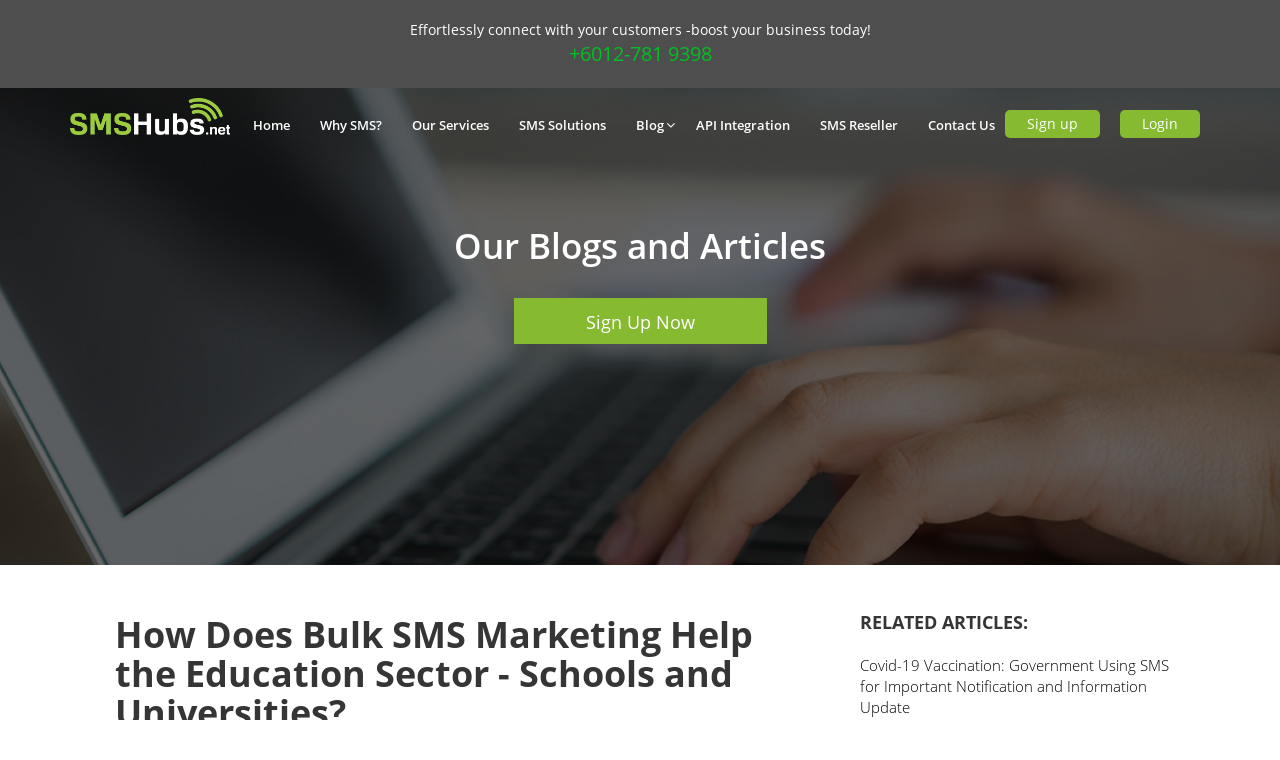

--- FILE ---
content_type: text/css
request_url: https://www.smshubs.net/css/mainHomepage.css
body_size: 8315
content:
/*
 *  Structure (with shortcodes):
 *      (#m01mls) MAIN LAYOUT
 *      (#m02hds) HEADER
 *      (#m03mcs) MAIN CONTENT
 *      (#m04bos) BOOTSTRAP OVERWRITE/EXTEND STYLES
 *      (#m05ths) THEME
 *      (#m06hes) HELPERS
 *      (#m07res) RESPONSIVE
 *      (#m08rts) RETINA
 */

/*
=================================================================
(#m01mls) MAIN LAYOUT
=================================================================
*/

/* open-sans-300 - cyrillic_greek-ext_vietnamese_latin_greek_latin-ext_cyrillic-ext */
@font-face {
  font-family: 'Open Sans';
  font-style: normal;
  font-weight: 300;
  src: url('fonts/openSans/open-sans-v15-cyrillic_greek-ext_vietnamese_latin_greek_latin-ext_cyrillic-ext-300.eot'); /* IE9 Compat Modes */
  src: local('Open Sans Light'), local('OpenSans-Light'),
       url('fonts/openSans/open-sans-v15-cyrillic_greek-ext_vietnamese_latin_greek_latin-ext_cyrillic-ext-300.eot?#iefix') format('embedded-opentype'), /* IE6-IE8 */
       url('fonts/openSans/open-sans-v15-cyrillic_greek-ext_vietnamese_latin_greek_latin-ext_cyrillic-ext-300.woff2') format('woff2'), /* Super Modern Browsers */
       url('fonts/openSans/open-sans-v15-cyrillic_greek-ext_vietnamese_latin_greek_latin-ext_cyrillic-ext-300.woff') format('woff'), /* Modern Browsers */
       url('fonts/openSans/open-sans-v15-cyrillic_greek-ext_vietnamese_latin_greek_latin-ext_cyrillic-ext-300.ttf') format('truetype'), /* Safari, Android, iOS */
       url('fonts/openSans/open-sans-v15-cyrillic_greek-ext_vietnamese_latin_greek_latin-ext_cyrillic-ext-300.svg#OpenSans') format('svg'); /* Legacy iOS */
}
/* open-sans-300italic - cyrillic_greek-ext_vietnamese_latin_greek_latin-ext_cyrillic-ext */
@font-face {
  font-family: 'Open Sans';
  font-style: italic;
  font-weight: 300;
  src: url('fonts/openSans/open-sans-v15-cyrillic_greek-ext_vietnamese_latin_greek_latin-ext_cyrillic-ext-300italic.eot'); /* IE9 Compat Modes */
  src: local('Open Sans Light Italic'), local('OpenSans-LightItalic'),
       url('fonts/openSans/open-sans-v15-cyrillic_greek-ext_vietnamese_latin_greek_latin-ext_cyrillic-ext-300italic.eot?#iefix') format('embedded-opentype'), /* IE6-IE8 */
       url('fonts/openSans/open-sans-v15-cyrillic_greek-ext_vietnamese_latin_greek_latin-ext_cyrillic-ext-300italic.woff2') format('woff2'), /* Super Modern Browsers */
       url('fonts/openSans/open-sans-v15-cyrillic_greek-ext_vietnamese_latin_greek_latin-ext_cyrillic-ext-300italic.woff') format('woff'), /* Modern Browsers */
       url('fonts/openSans/open-sans-v15-cyrillic_greek-ext_vietnamese_latin_greek_latin-ext_cyrillic-ext-300italic.ttf') format('truetype'), /* Safari, Android, iOS */
       url('fonts/openSans/open-sans-v15-cyrillic_greek-ext_vietnamese_latin_greek_latin-ext_cyrillic-ext-300italic.svg#OpenSans') format('svg'); /* Legacy iOS */
}
/* open-sans-regular - cyrillic_greek-ext_vietnamese_latin_greek_latin-ext_cyrillic-ext */
@font-face {
  font-family: 'Open Sans';
  font-style: normal;
  font-weight: 400;
  src: url('fonts/openSans/open-sans-v15-cyrillic_greek-ext_vietnamese_latin_greek_latin-ext_cyrillic-ext-regular.eot'); /* IE9 Compat Modes */
  src: local('Open Sans Regular'), local('OpenSans-Regular'),
       url('fonts/openSans/open-sans-v15-cyrillic_greek-ext_vietnamese_latin_greek_latin-ext_cyrillic-ext-regular.eot?#iefix') format('embedded-opentype'), /* IE6-IE8 */
       url('fonts/openSans/open-sans-v15-cyrillic_greek-ext_vietnamese_latin_greek_latin-ext_cyrillic-ext-regular.woff2') format('woff2'), /* Super Modern Browsers */
       url('fonts/openSans/open-sans-v15-cyrillic_greek-ext_vietnamese_latin_greek_latin-ext_cyrillic-ext-regular.woff') format('woff'), /* Modern Browsers */
       url('fonts/openSans/open-sans-v15-cyrillic_greek-ext_vietnamese_latin_greek_latin-ext_cyrillic-ext-regular.ttf') format('truetype'), /* Safari, Android, iOS */
       url('fonts/openSans/open-sans-v15-cyrillic_greek-ext_vietnamese_latin_greek_latin-ext_cyrillic-ext-regular.svg#OpenSans') format('svg'); /* Legacy iOS */
}
/* open-sans-italic - cyrillic_greek-ext_vietnamese_latin_greek_latin-ext_cyrillic-ext */
@font-face {
  font-family: 'Open Sans';
  font-style: italic;
  font-weight: 400;
  src: url('fonts/openSans/open-sans-v15-cyrillic_greek-ext_vietnamese_latin_greek_latin-ext_cyrillic-ext-italic.eot'); /* IE9 Compat Modes */
  src: local('Open Sans Italic'), local('OpenSans-Italic'),
       url('fonts/openSans/open-sans-v15-cyrillic_greek-ext_vietnamese_latin_greek_latin-ext_cyrillic-ext-italic.eot?#iefix') format('embedded-opentype'), /* IE6-IE8 */
       url('fonts/openSans/open-sans-v15-cyrillic_greek-ext_vietnamese_latin_greek_latin-ext_cyrillic-ext-italic.woff2') format('woff2'), /* Super Modern Browsers */
       url('fonts/openSans/open-sans-v15-cyrillic_greek-ext_vietnamese_latin_greek_latin-ext_cyrillic-ext-italic.woff') format('woff'), /* Modern Browsers */
       url('fonts/openSans/open-sans-v15-cyrillic_greek-ext_vietnamese_latin_greek_latin-ext_cyrillic-ext-italic.ttf') format('truetype'), /* Safari, Android, iOS */
       url('fonts/openSans/open-sans-v15-cyrillic_greek-ext_vietnamese_latin_greek_latin-ext_cyrillic-ext-italic.svg#OpenSans') format('svg'); /* Legacy iOS */
}
/* open-sans-600 - cyrillic_greek-ext_vietnamese_latin_greek_latin-ext_cyrillic-ext */
@font-face {
  font-family: 'Open Sans';
  font-style: normal;
  font-weight: 600;
  src: url('fonts/openSans/open-sans-v15-cyrillic_greek-ext_vietnamese_latin_greek_latin-ext_cyrillic-ext-600.eot'); /* IE9 Compat Modes */
  src: local('Open Sans SemiBold'), local('OpenSans-SemiBold'),
       url('fonts/openSans/open-sans-v15-cyrillic_greek-ext_vietnamese_latin_greek_latin-ext_cyrillic-ext-600.eot?#iefix') format('embedded-opentype'), /* IE6-IE8 */
       url('fonts/openSans/open-sans-v15-cyrillic_greek-ext_vietnamese_latin_greek_latin-ext_cyrillic-ext-600.woff2') format('woff2'), /* Super Modern Browsers */
       url('fonts/openSans/open-sans-v15-cyrillic_greek-ext_vietnamese_latin_greek_latin-ext_cyrillic-ext-600.woff') format('woff'), /* Modern Browsers */
       url('fonts/openSans/open-sans-v15-cyrillic_greek-ext_vietnamese_latin_greek_latin-ext_cyrillic-ext-600.ttf') format('truetype'), /* Safari, Android, iOS */
       url('fonts/openSans/open-sans-v15-cyrillic_greek-ext_vietnamese_latin_greek_latin-ext_cyrillic-ext-600.svg#OpenSans') format('svg'); /* Legacy iOS */
}
/* open-sans-600italic - cyrillic_greek-ext_vietnamese_latin_greek_latin-ext_cyrillic-ext */
@font-face {
  font-family: 'Open Sans';
  font-style: italic;
  font-weight: 600;
  src: url('fonts/openSans/open-sans-v15-cyrillic_greek-ext_vietnamese_latin_greek_latin-ext_cyrillic-ext-600italic.eot'); /* IE9 Compat Modes */
  src: local('Open Sans SemiBold Italic'), local('OpenSans-SemiBoldItalic'),
       url('fonts/openSans/open-sans-v15-cyrillic_greek-ext_vietnamese_latin_greek_latin-ext_cyrillic-ext-600italic.eot?#iefix') format('embedded-opentype'), /* IE6-IE8 */
       url('fonts/openSans/open-sans-v15-cyrillic_greek-ext_vietnamese_latin_greek_latin-ext_cyrillic-ext-600italic.woff2') format('woff2'), /* Super Modern Browsers */
       url('fonts/openSans/open-sans-v15-cyrillic_greek-ext_vietnamese_latin_greek_latin-ext_cyrillic-ext-600italic.woff') format('woff'), /* Modern Browsers */
       url('fonts/openSans/open-sans-v15-cyrillic_greek-ext_vietnamese_latin_greek_latin-ext_cyrillic-ext-600italic.ttf') format('truetype'), /* Safari, Android, iOS */
       url('fonts/openSans/open-sans-v15-cyrillic_greek-ext_vietnamese_latin_greek_latin-ext_cyrillic-ext-600italic.svg#OpenSans') format('svg'); /* Legacy iOS */
}
/* open-sans-700 - cyrillic_greek-ext_vietnamese_latin_greek_latin-ext_cyrillic-ext */
@font-face {
  font-family: 'Open Sans';
  font-style: normal;
  font-weight: 700;
  src: url('fonts/openSans/open-sans-v15-cyrillic_greek-ext_vietnamese_latin_greek_latin-ext_cyrillic-ext-700.eot'); /* IE9 Compat Modes */
  src: local('Open Sans Bold'), local('OpenSans-Bold'),
       url('fonts/openSans/open-sans-v15-cyrillic_greek-ext_vietnamese_latin_greek_latin-ext_cyrillic-ext-700.eot?#iefix') format('embedded-opentype'), /* IE6-IE8 */
       url('fonts/openSans/open-sans-v15-cyrillic_greek-ext_vietnamese_latin_greek_latin-ext_cyrillic-ext-700.woff2') format('woff2'), /* Super Modern Browsers */
       url('fonts/openSans/open-sans-v15-cyrillic_greek-ext_vietnamese_latin_greek_latin-ext_cyrillic-ext-700.woff') format('woff'), /* Modern Browsers */
       url('fonts/openSans/open-sans-v15-cyrillic_greek-ext_vietnamese_latin_greek_latin-ext_cyrillic-ext-700.ttf') format('truetype'), /* Safari, Android, iOS */
       url('fonts/openSans/open-sans-v15-cyrillic_greek-ext_vietnamese_latin_greek_latin-ext_cyrillic-ext-700.svg#OpenSans') format('svg'); /* Legacy iOS */
}
/* open-sans-700italic - cyrillic_greek-ext_vietnamese_latin_greek_latin-ext_cyrillic-ext */
@font-face {
  font-family: 'Open Sans';
  font-style: italic;
  font-weight: 700;
  src: url('fonts/openSans/open-sans-v15-cyrillic_greek-ext_vietnamese_latin_greek_latin-ext_cyrillic-ext-700italic.eot'); /* IE9 Compat Modes */
  src: local('Open Sans Bold Italic'), local('OpenSans-BoldItalic'),
       url('fonts/openSans/open-sans-v15-cyrillic_greek-ext_vietnamese_latin_greek_latin-ext_cyrillic-ext-700italic.eot?#iefix') format('embedded-opentype'), /* IE6-IE8 */
       url('fonts/openSans/open-sans-v15-cyrillic_greek-ext_vietnamese_latin_greek_latin-ext_cyrillic-ext-700italic.woff2') format('woff2'), /* Super Modern Browsers */
       url('fonts/openSans/open-sans-v15-cyrillic_greek-ext_vietnamese_latin_greek_latin-ext_cyrillic-ext-700italic.woff') format('woff'), /* Modern Browsers */
       url('fonts/openSans/open-sans-v15-cyrillic_greek-ext_vietnamese_latin_greek_latin-ext_cyrillic-ext-700italic.ttf') format('truetype'), /* Safari, Android, iOS */
       url('fonts/openSans/open-sans-v15-cyrillic_greek-ext_vietnamese_latin_greek_latin-ext_cyrillic-ext-700italic.svg#OpenSans') format('svg'); /* Legacy iOS */
}
/* open-sans-800 - cyrillic_greek-ext_vietnamese_latin_greek_latin-ext_cyrillic-ext */
@font-face {
  font-family: 'Open Sans';
  font-style: normal;
  font-weight: 800;
  src: url('fonts/openSans/open-sans-v15-cyrillic_greek-ext_vietnamese_latin_greek_latin-ext_cyrillic-ext-800.eot'); /* IE9 Compat Modes */
  src: local('Open Sans ExtraBold'), local('OpenSans-ExtraBold'),
       url('fonts/openSans/open-sans-v15-cyrillic_greek-ext_vietnamese_latin_greek_latin-ext_cyrillic-ext-800.eot?#iefix') format('embedded-opentype'), /* IE6-IE8 */
       url('fonts/openSans/open-sans-v15-cyrillic_greek-ext_vietnamese_latin_greek_latin-ext_cyrillic-ext-800.woff2') format('woff2'), /* Super Modern Browsers */
       url('fonts/openSans/open-sans-v15-cyrillic_greek-ext_vietnamese_latin_greek_latin-ext_cyrillic-ext-800.woff') format('woff'), /* Modern Browsers */
       url('fonts/openSans/open-sans-v15-cyrillic_greek-ext_vietnamese_latin_greek_latin-ext_cyrillic-ext-800.ttf') format('truetype'), /* Safari, Android, iOS */
       url('fonts/openSans/open-sans-v15-cyrillic_greek-ext_vietnamese_latin_greek_latin-ext_cyrillic-ext-800.svg#OpenSans') format('svg'); /* Legacy iOS */
}
/* open-sans-800italic - cyrillic_greek-ext_vietnamese_latin_greek_latin-ext_cyrillic-ext */
@font-face {
  font-family: 'Open Sans';
  font-style: italic;
  font-weight: 800;
  src: url('fonts/openSans/open-sans-v15-cyrillic_greek-ext_vietnamese_latin_greek_latin-ext_cyrillic-ext-800italic.eot'); /* IE9 Compat Modes */
  src: local('Open Sans ExtraBold Italic'), local('OpenSans-ExtraBoldItalic'),
       url('fonts/openSans/open-sans-v15-cyrillic_greek-ext_vietnamese_latin_greek_latin-ext_cyrillic-ext-800italic.eot?#iefix') format('embedded-opentype'), /* IE6-IE8 */
       url('fonts/openSans/open-sans-v15-cyrillic_greek-ext_vietnamese_latin_greek_latin-ext_cyrillic-ext-800italic.woff2') format('woff2'), /* Super Modern Browsers */
       url('fonts/openSans/open-sans-v15-cyrillic_greek-ext_vietnamese_latin_greek_latin-ext_cyrillic-ext-800italic.woff') format('woff'), /* Modern Browsers */
       url('fonts/openSans/open-sans-v15-cyrillic_greek-ext_vietnamese_latin_greek_latin-ext_cyrillic-ext-800italic.ttf') format('truetype'), /* Safari, Android, iOS */
       url('fonts/openSans/open-sans-v15-cyrillic_greek-ext_vietnamese_latin_greek_latin-ext_cyrillic-ext-800italic.svg#OpenSans') format('svg'); /* Legacy iOS */
}


body {
    font-family: "Open Sans", "Helvetica Neue", Helvetica, Arial, sans-serif;
    color: #353535;
    background-color: #ffffff;
}

#page-container {
    margin: 0 auto;
    width: 100%;
}

#page-container.boxed {
    max-width: 1280px;
}

/*
=================================================================
(#m02hds) HEADER
=================================================================
*/

header {
    position: fixed;
    top: 0;
    left: 0;
    right: 0;
    min-width: 320px;
    /*padding: 25px 0;*/
    padding-bottom: 20px;
    color: #ffffff;
    background: #ffffff;
    z-index: 1000;
    -webkit-transition: all ease-out 0.25s;
    transition: all ease-out 0.25s;
    border-bottom: 2px solid #dddddd;
    background-color: transparent;
}

header.header-scroll {
    /*padding: 10px 0;*/
    background: rgba(255, 255, 255, 1);
}

/*header.header-scroll:hover {
    background: rgba(0, 0, 0, 0.8);
}*/

/* Logo */
a.site-logo {
    display: block;
    float: left;
    color: #ffffff;
    font-size: 24px;
    height: 34px;
    line-height: 34px;
}

a.site-logo:hover {
    color: #ffffff;
    text-decoration: none;
}

a.site-logo > i {
    font-size: 14px;
    opacity: 0.6;
    -webkit-transition: all ease-in-out 0.25s;
    transition: all ease-in-out 0.25s;
}

a.site-logo:hover > i {
    -webkit-transform: rotate(360deg) scale(1.5);
    transform: rotate(360deg) scale(1.5);
}

/* Menu */
header nav {
    float: right;
}

.site-nav {
    position: fixed;
    top: 0;
    right: -260px;
    bottom: 0;
    overflow-y: auto;
    list-style: none;
    margin: 0;
    padding: 0;
    width: 250px;
    background: #ffffff;
    z-index: 1001;
    -webkit-transition: -webkit-transform ease-out .3s;
    transition: transform ease-out .3s;
    -webkit-backface-visibility: hidden;
    backface-visibility: hidden;
}

.site-nav.site-nav-visible {
    -webkit-transform: translateX(-260px) translateY(0) translateZ(0);
    transform: translateX(-260px) translateY(0) translateZ(0);
}

.lt-ie10 .site-nav.site-nav-visible {
    right: 0;
}

.site-nav a {
    display: block;
    font-size: 13px;
    color: #000000;
    font-weight: 600;
    padding: 0 10px;
    margin: 2px 5px;
    height: 34px;
    line-height: 34px;
    border-radius: 3px;
    text-transform: uppercase;
}

.site-nav a:hover,
.site-nav a:focus {
    color: #333333;
    background: #ffffff;
    text-decoration: none;
}

.site-nav a.active,
.site-nav a.active:hover,
.site-nav a.active:focus,
.site-nav li.active > a {
    color: #000000;
    border-radius: 0!important;
    /*background: rgba(0, 0, 0, 0.4);*/
    /*border-top: 5px solid rgb(135,0,14);*/
}

.site-nav i {
    font-size: 14px;
}

.site-nav i.site-nav-arrow {
    float: right;
    line-height: 34px;
    margin-left: 10px;
}

/* Submenu */
.site-nav ul {
    list-style: none;
    margin: 0;
    padding: 0 0 0 10px;
}

.site-nav ul a {
    text-transform: none;
    height: auto;
    /*line-height: normal;*/
    padding-top: 5px;
    padding-bottom: 5px;
}

.site-nav-sub {
      background-color: transparent !important;
      padding-bottom: 0px !important;
    }

/*
=================================================================
(#m03mcs) MAIN CONTENT
=================================================================
*/

/* Main Structure */
.site-section {
    padding: 50px 0;
}

.site-block {
    margin-bottom: 49px;
}

.site-heading {
    margin: 0 0 29px;
}

.site-content {
    background-color: #ffffff;
    padding-bottom: 1px;
}

.site-section-top {
    padding-top: 90px;
    overflow: hidden;
}

.site-section-light {
    color: #ffffff;
}

.site-slide-content {
    overflow-x: hidden;
}

.site-top-avatar {
    margin-top: 25px;
    width: 74px;
    height: 74px;
    border-width: 5px;
    border-style: solid;
    border-color: #cccccc;
    border-color: rgba(255, 255, 255, 0.4);
}

.site-top-avatar.pull-right {
    margin-left: 30px;
}

.site-top-avatar.pull-left {
    margin-right: 30px;
}

.sidebar > .sidebar-block {
    padding-bottom: 20px;
    border-bottom: 1px solid #eeeeee;
    margin-bottom: 20px;
}

.sidebar > .sidebar-block:last-child {
    padding-bottom: 0;
    margin-bottom: 0;
    border-bottom: none;
}

.promo-content {
    margin-bottom: 0;
    font-size: 18px;
    color: #555555;
}

/* Media Container */
.media-container {
    position: relative;
    height: 279px;
    overflow: hidden;
}

.media-container > .site-section {
    min-height: 279px;
}

.media-container > .site-section,
.media-container > .media-map,
.media-container > .media-image {
    position: absolute;
    top: 0;
    right: 0;
    left: 0;
}

.media-container > .media-image {
    left: 50%;
    width: 2560px;
    height: 279px;
    margin-left: -1280px;
}

.media-container > .site-section {
    z-index: 200;
    background: rgba(0, 0, 0, 0.2);
    text-shadow: 0 0 30px #000000;
}

/* Parallax */
.parallax-image {
    background-position: 50% 0;
    background-attachment: fixed;
    background-repeat: no-repeat;
    background-size: cover;
}

/* Footer */
.site-footer {
    color: #656565;
    padding-top: 11px;
    padding-bottom: 40px;
    background-color: #ffffff;
}

.footer-heading {
    color: #ffffff;
    font-size: 19px;
    margin: 29px 0 15px;
}

.footer-nav a {
    color: #777777;
    -webkit-transition: all ease-out 0.15s;
    transition: all ease-out 0.15s;
}

.footer-nav a:hover,
.footer-nav a:focus {

    text-decoration: unset;
}

.footer-nav-social a {
    display: block;
    width: 26px;
    height: 26px;
    line-height: 26px;
    text-align: center;
    background-color: #151515;
    border-radius: 13px;
    -webkit-transition: all ease-out 0.25s;
    transition: all ease-out 0.25s;
}

.footer-nav-social a:hover {
    color: #ffffff;
    background-color: #1bbae1;
    -webkit-transform: rotate(360deg) scale(1.5);
    transform: rotate(360deg) scale(1.5);
}

/* Portfolio */
.portfolio {
    margin-bottom: 19px;
}

.portfolio > div {
    margin-bottom: 30px;
}

.portfolio-item > a {
    display: block;
    position: relative;
    overflow: hidden;
}

.portfolio-item > a > img {
    -webkit-transition: all ease-out 0.2s;
    transition: all ease-out 0.2s;
}

.portfolio-item > a:hover > img {
    -webkit-transform: scale(1.3);
    transform: scale(1.3);
}

.portfolio-item-info {
    display: block;
    position: absolute;
    left: 0;
    right: 0;
    bottom: 0;
    padding: 10px 5px;
    color: #ffffff;
    background: rgba(0, 0, 0, 0.6);
}

/* Store Items */
.store-items {
    margin-bottom: 19px;
}

.store-item {
    padding: 5px;
    position: relative;
    display: block;
    margin-bottom: 30px;
    border: 4px solid #eeeeee;
    -webkit-transition: all .2s ease-out;
    transition: all .2s ease-out;
}

.store-item:hover {
    border-color: #dddddd;
    text-decoration: none;
}

a.store-item:hover {
    -webkit-transform: translateY(-2px);
    transform: translateY(-2px);
}

.store-item-rating {
    position: absolute;
    top: 0;
    right: 0;
    left: 0;
    text-align: center;
    padding: 10px;
    opacity: 0;
    background-color: #ffffff;
    -webkit-transition: all .2s ease-out;
    transition: all .2s ease-out;
    z-index: 10;
}

.store-item-icon {
    padding: 50px 20px;
    font-size: 84px;
    text-align: center;
}

.store-item:hover .store-item-rating {
    top: 15px;
    opacity: 1;
}

.store-item-image {
    overflow: hidden;
}

.store-item-image img {
    -webkit-transition: transform .2s ease-out;
    transition: transform .2s ease-out;
}

.store-item:hover .store-item-image img {
    -webkit-transform: scale(1.3);
    transform: scale(1.3);
}

.store-item-price {
    font-weight: bold;
    font-size: 28px;
}

.store-item-info {
    padding: 20px;
    background-color: #f9f9f9;
}

/* Store Menu */
.store-menu,
.store-menu ul {
    list-style: none;
    margin: 0;
    padding: 0;
    background: #eeeeee;
}

.store-menu a {
    display: block;
    padding: 7px 10px;
    color: #333333;
}

.store-menu a:hover,
.store-menu a:focus,
.store-menu a.active {
    text-decoration: none;
    color: #1bbae1;
}

.store-menu > li > a {
    font-weight: bold;
}

.store-menu a.submenu > i {
    margin-right: 5px;
    -webkit-transition: -webkit-transform .2s ease-out;
    transition: transform .2s ease-out;
}

.store-menu ul {
    display: none;
    background: #f9f9f9;
}

.store-menu ul a {
    padding: 5px 0 5px 25px;
}

.store-menu ul ul a {
    padding: 5px 0 5px 40px;
    color: #555555;
}

.store-menu .open > a.submenu > i {
    -webkit-transform: rotateZ(90deg);
    transform: rotateZ(90deg);
}

.store-menu .open > ul {
    display: block;
}

/* Pricing Table */
.table.table-pricing {
    background-color: #ffffff;
}

.table-pricing th,
.table-pricing td {
    text-align: center;
}

.table-pricing th {
    font-size: 24px !important;
}

.table-pricing td {
    font-size: 15px;
    padding-top: 12px !important;
    padding-bottom: 12px !important;
}

.table-pricing .table-price {
    background-color: #f9f9f9;
}

.table-pricing.table-featured .table-price,
.table-pricing .table-price.table-featured {
    background-color: #252525;
}

.table-pricing.table-featured th,
.table-pricing th.table-featured {
    background-color: #1bbae1;
    border-bottom: 2px solid #394263;
    color: #ffffff;
}

.table-pricing.table-featured td,
.table-pricing td.table-featured {
    background-color: #394263;
    color: #ffffff;
}

/* Gallery */
.gallery img, .gallery a img, .gallery-image img, a[data-toggle="lightbox-image"] img {
    max-width: 100%;
}

a[data-toggle="lightbox-image"],
a.gallery-link {
    cursor: pointer;
    cursor: -webkit-zoom-in;
    cursor: -moz-zoom-in;
    cursor: zoom-in;
}

.gallery a:hover img,
.gallery-image:hover img,
a[data-toggle="lightbox-image"]:hover img {
    opacity: 0.75;
}

.gallery-image {
    position: relative;
}

.gallery-image-options {
    position: absolute;
    top: 0;
    bottom: 0;
    left: 0;
    right: 0;
    display: none;
    padding: 10px;
}

.gallery-image:hover .gallery-image-options {
    display: block;
}

.gallery > .row > div {
    margin-bottom: 15px;
}

.gallery.gallery-widget > .row > div {
    margin-bottom: 0;
    padding-top: 7px;
    padding-bottom: 7px;
}

/* Content which contains floats */
.content-float .pull-left {
    margin: 0 20px 20px 0;
}

.content-float .pull-right {
    margin: 0 0 20px 20px;
}

/* Counter */
.counter {
    text-align: center;
    color: #ffffff;
}

.counter span {
    font-weight: 700;
    font-size: 56px;
    text-align: center;
    display: block;
}

.counter small {
    font-weight: 600;
    font-size: 14px;
    text-transform: uppercase;
}

/* Circles */
.circle {
    width: 100px;
    height: 100px;
    line-height: 100px;
    text-align: center;
    display: inline-block;
    font-size: 42px;
    color: #ffffff;
    border-radius: 50px;
    margin-bottom: 15px;
    -webkit-transition: all ease-out 0.25s;
    transition: all ease-out 0.25s;
}

.circle:hover,
.circle:focus {
    color: #ffffff;
    text-decoration: none;
    -webkit-transform: scale(1.2);
    transform: scale(1.2);
}

.circle .gi,
.circle .hi,
.circle .si,
.circle .fi {
    margin-top: -7px;
}

/* Row Items */
.row-items > div {
    margin-bottom: 49px;
}

/* Scroll to top link */
#to-top {
    display: none;
    position: fixed;
    right: 20px;
    bottom: 30px;
    border-radius: 3px;
    padding: 0 12px 3px;
    font-size: 28px;
    text-align: center;
    color: #000000;
    background-color: #ffffff;
    opacity: 0.2;
}

#to-top:hover {
    color: #ffffff;
    background-color: rgb(137,0,14);
    text-decoration: none;
    opacity: 1;
}

/*counter*/
.customNumber {
  color: #85ba31;
  font-size: 250%;
  font-weight: 600;
}

.customLine1{
  height: 3px;
  width: 95px;
  margin-bottom: 5px;
  margin-top: 0px;
  border: none;
  background-color: #85ba31;
}

.customTitle{
  text-align: center;
  font-size: 250%;
  font-weight: 100;
}

/*
=================================================================
(#m04bos) BOOTSTRAP OVERWRITE/EXTEND STYLES
=================================================================
*/

/* Typography */
h1, h2, h3, h4, h5, h6,
.h1, .h2, .h3, .h4, .h5, .h6,
h1 small, h2 small, h3 small, h4 small, h5 small, h6 small,
.h1 small, .h2 small, .h3 small, .h4 small, .h5 small, .h6 small {
    font-weight: 300;
}

strong {
    font-weight: 600;
}

a,
a:hover,
a:focus,
.text-primary,
.text-primary:hover {
    color: #000;
    /*text-decoration: none;*/
}

.text-danger,
.text-danger:hover,
a.text-danger,
a.text-danger:hover,
a.text-danger:focus {
    color: #e74c3c;
}

.text-warning,
.text-warning:hover,
a.text-warning,
a.text-warning:hover,
a.text-warning:focus {
    color: #e67e22;
}

.text-success,
.text-success:hover,
a.text-success,
a.text-success:hover,
a.text-success:focus {
    color: #27ae60;
}

.text-info,
.text-info:hover,
a.text-info,
a.text-info:hover,
a.text-info:focus {
    color: #3498db;
}

.text-muted,
.text-muted:hover,
a.text-muted,
a.text-muted:hover,
a.text-muted:focus {
    color: #999999;
}

blockquote {
    margin: 20px 0;
    padding: 10px 20px 10px 60px;
    position: relative;
    width: 100%;
    border-left: none;
}

blockquote:before {
    display: block;
    content: "\201C";
    font-family: serif;
    font-size: 96px;
    position: absolute;
    left: 0;
    top: -30px;
    color: #eeeeee;
}

blockquote.pull-right:before {
    left: 10px;
    right: auto;
}

blockquote.no-symbol {
    padding: 10px 20px;
}

blockquote.no-symbol:before {
    content: "";
}

p {
    line-height: 1.7;
}

article p {
    font-size: 16px;
    line-height: 1.8;
}

ul.ul-breath li {
    margin-bottom: 7px;
}

/* Tables */
.table.table-vcenter th,
.table.table-vcenter td {
    vertical-align: middle;
}

.table-options {
    padding: 6px 0;
}

.table thead > tr > th {
    font-size: 18px;
    font-weight: 600;
}

.table thead > tr > th > small {
    font-weight: 400;
    font-size: 75%;
}

.table thead > tr > th,
.table thead > tr > td,
.table tfoot > tr > th,
.table tfoot > tr > td {
    padding-top: 14px;
    padding-bottom: 14px;
}

.table tfoot > tr > th,
.table tfoot > tr > td {
    background-color: #f9f9f9;
}

.table-borderless tbody > tr > th,
.table-borderless tbody > tr > td {
    border-top-width: 0;
}

.table thead > tr > th,
.table tbody > tr > th,
.table tfoot > tr > th,
.table thead > tr > td,
.table tbody > tr > td,
.table tfoot > tr > td,
.table tbody + tbody,
.table-bordered,
.table-bordered > thead > tr > th,
.table-bordered > tbody > tr > th,
.table-bordered > tfoot > tr > th,
.table-bordered > thead > tr > td,
.table-bordered > tbody > tr > td,
.table-bordered > tfoot > tr > td {
    border-color: #f2f2f2;
}

.table-hover > tbody > tr:hover > td,
.table-hover > tbody > tr:hover > th {
    background-color: #f2f2f2;
}

/* Forms */
label {
    font-weight: 600;
}

fieldset legend {
    font-size: 16px;
    padding: 30px 0 10px;
    border-bottom: 2px solid #eaedf1;
}

input[type="file"] {
    padding-top: 7px;
}

input[type="text"].form-control,
input[type="password"].form-control,
input[type="email"].form-control,
textarea.form-control {
    -webkit-appearance: none;
}

.form-control {
    font-size: 13px;
    padding: 6px 8px;
    max-width: 100%;
    margin: 1px 0;
    color: #353535;
    border-color: #c9cacb;
}

.form-control-borderless .form-control,
.form-control-borderless .input-group-addon,
.form-control-borderless,
.form-control-borderless:focus {
    /*border: transparent !important;*/
}

.input-group {
    margin-top: 1px;
    margin-bottom: 1px;
}

.input-group .form-control {
    margin-top: 0;
}

.form-control:focus {
    border-color: purple;
    border: 1px solid purple;
}

.help-block {
    color: #777777;
    font-weight: 400;
}

.input-group-addon {
    min-width: 45px;
    text-align: center;
    background-color: #ffffff;
    border-color: #c9cacb;
}

.form-horizontal .control-label {
    margin-bottom: 5px;
}

.form-bordered {
    margin: -15px -15px -1px;
}

.modal-body .form-bordered {
    margin-bottom: -20px;
}

.form-bordered fieldset legend {
    margin: 0;
    padding-left: 20px;
    padding-right: 20px;
}

.form-bordered .form-group {
    margin: 0;
    border: none;
    padding: 15px;
    border-bottom: 1px dashed #eaedf1;
}

.form-bordered .form-group.form-actions {
    background-color: #f9fafc;
    border-bottom: none;
    border-bottom-left-radius: 4px;
    border-bottom-right-radius: 4px;
}

.form-horizontal.form-bordered .form-group {
    padding-left: 0;
    padding-right: 0;
}

.form-bordered .help-block {
    margin-bottom: 0;
}

.has-success .form-control,
.has-warning .form-control,
.has-error .form-control {
    -webkit-box-shadow: none;
    box-shadow: none;
}

.has-success .help-block,
.has-success .control-label,
.has-success .input-group-addon,
.has-success .checkbox,
.has-success .checkbox-inline,
.has-success .radio,
.has-success .radio-inline {
    color: #27ae60;
}

.has-success .form-control,
.has-success .input-group-addon {
    border-color: #27ae60;
    background-color: #ffffff;
}

.has-success .form-control:focus {
    border-color: #166638;
}

.has-warning .help-block,
.has-warning .control-label,
.has-warning .input-group-addon,
.has-warning .checkbox,
.has-warning .checkbox-inline,
.has-warning .radio,
.has-warning .radio-inline {
    color: #e67e22;
}

.has-warning .form-control,
.has-warning .input-group-addon {
    border-color: #e67e22;
    background-color: #ffffff;
}

.has-warning .form-control:focus {
    border-color: #b3621b;
}

.has-error .help-block,
.has-error .control-label,
.has-error .input-group-addon,
.has-error .checkbox,
.has-error .checkbox-inline,
.has-error .radio,
.has-error .radio-inline {
    color: #e74c3c;
}

.has-error .form-control,
.has-error .input-group-addon {
    border-color: #e74c3c;
    background-color: #ffffff;
}

.has-error .form-control:focus {
    border-color: #c0392b;
}

/* Form Select Switches */
.switch {
    margin: 1px 0;
    position: relative;
    cursor: pointer;
    display: inline-block;
    vertical-align: middle;
}

.switch input {
    position: absolute;
    opacity: 0;
}

.switch span {
    position: relative;
    display: inline-block;
    width: 54px;
    height: 28px;
    border-radius: 28px;
    background-color: #f9f9f9;
    border: 1px solid #dddddd;
    -webkit-transition: background-color 0.35s;
    transition: background-color 0.35s;
}

.switch span:after {
    content: "";
    position: absolute;
    left: 2px;
    top: 1px;
    bottom: 1px;
    width: 24px;
    background-color: #ffffff;
    border: 1px solid #dddddd;
    border-radius: 50%;
    -webkit-box-shadow: 1px 0 3px rgba(0, 0, 0, 0.05);
    box-shadow: 1px 0 3px rgba(0, 0, 0, 0.05);
    -webkit-transition: all 0.15s ease-out;
    transition: all 0.15s ease-out;
}

.switch input:checked + span:after {
    left: 26px;
    border: none;
    -webkit-box-shadow: -2px 0 3px rgba(0, 0, 0, 0.1);
    box-shadow: -2px 0 3px rgba(0, 0, 0, 0.1);
}

.switch input:checked + span {
    background-color: #eeeeee;
}

.switch-default span {
    border-color: #dbe1e8;
}

.switch-default input:checked + span {
    background-color: #dbe1e8;
}

.switch-primary span {
    border-color: #1bbae1;
}

.switch-primary input:checked + span {
    background-color: #1bbae1;
}

.switch-info span {
    border-color: #7abce7;
}

.switch-info input:checked + span {
    background-color: #7abce7;
}

.switch-success span {
    border-color: #aad178;
}

.switch-success input:checked + span {
    background-color: #aad178;
}

.switch-warning span {
    border-color: #f7be64;
}

.switch-warning input:checked + span {
    background-color: #f7be64;
}

.switch-danger span {
    border-color: #ef8a80;
}

.switch-danger input:checked + span {
    background-color: #ef8a80;
}

/* Buttons */
.btn {
    margin: 1px 0;
    /*border-width: 0;*/
    background-color: #ffffff;
    -webkit-transition: all ease-out 0.15s;
    transition: all ease-out 0.15s;
}

.input-group-btn .btn {
    border-width: 1px;
}

.btn .gi,
.btn .hi,
.btn .si,
.btn .fi {
    line-height: 1;
}

.btn.disabled,
.btn[disabled],
fieldset[disabled] .btn {
    opacity: 0.4;
}

.input-group .btn,
.modal-content .btn {
    margin-top: 0;
    margin-bottom: 0;
}

.btn-default {
    background-color: #f1f1f1;
    border-color: #eeeeee;
    color: #353535;
}

.btn-default.btn-alt {
    background-color: #ffffff;
}

.btn-default:hover {
    background-color: #dddddd;
    border-color: #cccccc;
}

.btn-default:focus,
.btn-default.focus,
.btn-default:active,
.btn-default:active:hover,
.btn-default:active:focus,
.btn-default.active,
.btn-default.active:hover,
.btn-default.active:focus,
.open .btn-default.dropdown-toggle,
.open .btn-default.dropdown-toggle:hover,
.open .btn-default.dropdown-toggle:focus,
.open .btn-default.dropdown-toggle.focus {
    background-color: #eaedf1;
    border-color: #eaedf1;
}

.btn-default.disabled,
.btn-default.disabled:hover,
.btn-default.disabled:focus,
.btn-default.disabled:active,
.btn-default.disabled.active,
.btn-default[disabled]:hover,
.btn-default[disabled]:focus,
.btn-default[disabled].focus,
.btn-default[disabled]:active,
.btn-default[disabled].active,
.btn-default[disabled]:active:focus,
.btn-default[disabled].active:focus,
fieldset[disabled] .btn-default:hover,
fieldset[disabled] .btn-default:focus,
fieldset[disabled] .btn-default.focus,
fieldset[disabled] .btn-default:active,
fieldset[disabled] .btn-default.active,
fieldset[disabled] .btn-default:active:focus,
fieldset[disabled] .btn-default.active:focus {
    background-color: #eaedf1;
    border-color: #eaedf1;
}

.btn-primary {
    background-color: #6ad2eb;
    border-color: #1bbae1;
    color: #ffffff;
}

.btn-primary.btn-alt {
    background-color: #ffffff;
    color: #1bbae1;
}

.btn-primary:hover {
    background-color: #1bbae1;
    border-color: #1593b3;
    color: #ffffff;
}

.btn-primary:focus,
.btn-primary.focus,
.btn-primary:active,
.btn-primary:active:hover,
.btn-primary:active:focus,
.btn-primary.active,
.btn-primary.active:hover,
.btn-primary.active:focus,
.open .btn-primary.dropdown-toggle,
.open .btn-primary.dropdown-toggle:hover,
.open .btn-primary.dropdown-toggle:focus,
.open .btn-primary.dropdown-toggle.focus {
    background-color: transparent;
    border: 1px solid #cecfd0;
    color: #purple;
}

.btn-primary.disabled,
.btn-primary.disabled:hover,
.btn-primary.disabled:focus,
.btn-primary.disabled:active,
.btn-primary.disabled.active,
.btn-primary[disabled]:hover,
.btn-primary[disabled]:focus,
.btn-primary[disabled].focus,
.btn-primary[disabled]:active,
.btn-primary[disabled].active,
.btn-primary[disabled]:active:focus,
.btn-primary[disabled].active:focus,
fieldset[disabled] .btn-primary:hover,
fieldset[disabled] .btn-primary:focus,
fieldset[disabled] .btn-primary.focus,
fieldset[disabled] .btn-primary:active,
fieldset[disabled] .btn-primary.active,
fieldset[disabled] .btn-primary:active:focus,
fieldset[disabled] .btn-primary.active:focus {
    background-color: #1bbae1;
    border-color: #1bbae1;
    color: #ffffff;
}

.btn-danger {
    background-color: #ef8a80;
    border-color: #e74c3c;
    color: #ffffff;
}

.btn-danger.btn-alt {
    background-color: #ffffff;
    color: #e74c3c;
}

.btn-danger:hover {
    background-color: #e74c3c;
    border-color: #9c3428;
    color: #ffffff;
}

.btn-danger:focus,
.btn-danger.focus,
.btn-danger:active,
.btn-danger:active:hover,
.btn-danger:active:focus,
.btn-danger.active,
.btn-danger.active:hover,
.btn-danger.active:focus,
.open .btn-danger.dropdown-toggle,
.open .btn-danger.dropdown-toggle:hover,
.open .btn-danger.dropdown-toggle:focus,
.open .btn-danger.dropdown-toggle.focus {
    background-color: #e74c3c;
    border-color: #e74c3c;
    color: #ffffff;
}

.btn-danger.disabled,
.btn-danger.disabled:hover,
.btn-danger.disabled:focus,
.btn-danger.disabled:active,
.btn-danger.disabled.active,
.btn-danger[disabled]:hover,
.btn-danger[disabled]:focus,
.btn-danger[disabled].focus,
.btn-danger[disabled]:active,
.btn-danger[disabled].active,
.btn-danger[disabled]:active:focus,
.btn-danger[disabled].active:focus,
fieldset[disabled] .btn-danger:hover,
fieldset[disabled] .btn-danger:focus,
fieldset[disabled] .btn-danger.focus,
fieldset[disabled] .btn-danger:active,
fieldset[disabled] .btn-danger.active,
fieldset[disabled] .btn-danger:active:focus,
fieldset[disabled] .btn-danger.active:focus {
    background-color: #e74c3c;
    border-color: #e74c3c;
    color: #ffffff;
}

.btn-warning {
    background-color: #f7be64;
    border-color: #f39c12;
    color: #ffffff;
}

.btn-warning.btn-alt {
    background-color: #ffffff;
    color: #f39c12;
}

.btn-warning:hover {
    background-color: #f39c12;
    border-color: #b3730c;
    color: #ffffff;
}

.btn-warning:focus,
.btn-warning.focus,
.btn-warning:active,
.btn-warning:active:hover,
.btn-warning:active:focus,
.btn-warning.active,
.btn-warning.active:hover,
.btn-warning.active:focus,
.open .btn-warning.dropdown-toggle,
.open .btn-warning.dropdown-toggle:hover,
.open .btn-warning.dropdown-toggle:focus,
.open .btn-warning.dropdown-toggle.focus {
    background-color: #f39c12;
    border-color: #f39c12;
    color: #ffffff;
}

.btn-warning.disabled,
.btn-warning.disabled:hover,
.btn-warning.disabled:focus,
.btn-warning.disabled:active,
.btn-warning.disabled.active,
.btn-warning[disabled]:hover,
.btn-warning[disabled]:focus,
.btn-warning[disabled].focus,
.btn-warning[disabled]:active,
.btn-warning[disabled].active,
.btn-warning[disabled]:active:focus,
.btn-warning[disabled].active:focus,
fieldset[disabled] .btn-warning:hover,
fieldset[disabled] .btn-warning:focus,
fieldset[disabled] .btn-warning.focus,
fieldset[disabled] .btn-warning:active,
fieldset[disabled] .btn-warning.active,
fieldset[disabled] .btn-warning:active:focus,
fieldset[disabled] .btn-warning.active:focus {
    background-color: #f39c12;
    border-color: #f39c12;
    color: #ffffff;
}

.btn-success {
    background-color: #aad178;
    border-color: #7db831;
    color: #ffffff;
}

.btn-success.btn-alt {
    background-color: #ffffff;
    color: #7db831;
}

.btn-success:hover {
    background-color: #7db831;
    border-color: #578022;
    color: #ffffff;
}

.btn-success:focus,
.btn-success.focus,
.btn-success:active,
.btn-success:active:hover,
.btn-success:active:focus,
.btn-success.active,
.btn-success.active:hover,
.btn-success.active:focus,
.open .btn-success.dropdown-toggle,
.open .btn-success.dropdown-toggle:hover,
.open .btn-success.dropdown-toggle:focus,
.open .btn-success.dropdown-toggle.focus {
    background-color: #7db831;
    border-color: #7db831;
    color: #ffffff;
}

.btn-success.disabled,
.btn-success.disabled:hover,
.btn-success.disabled:focus,
.btn-success.disabled:active,
.btn-success.disabled.active,
.btn-success[disabled]:hover,
.btn-success[disabled]:focus,
.btn-success[disabled].focus,
.btn-success[disabled]:active,
.btn-success[disabled].active,
.btn-success[disabled]:active:focus,
.btn-success[disabled].active:focus,
fieldset[disabled] .btn-success:hover,
fieldset[disabled] .btn-success:focus,
fieldset[disabled] .btn-success.focus,
fieldset[disabled] .btn-success:active,
fieldset[disabled] .btn-success.active,
fieldset[disabled] .btn-success:active:focus,
fieldset[disabled] .btn-success.active:focus {
    background-color: #7db831;
    border-color: #7db831;
    color: #ffffff;
}

.btn-info {
    background-color: #7abce7;
    border-color: #3498db;
    color: #ffffff;
}

.btn-info.btn-alt {
    background-color: #ffffff;
    color: #3498db;
}

.btn-info:hover {
    background-color: #3498db;
    border-color: #2875a8;
    color: #ffffff;
}

.btn-info:focus,
.btn-info.focus,
.btn-info:active,
.btn-info:active:hover,
.btn-info:active:focus,
.btn-info.active,
.btn-info.active:hover,
.btn-info.active:focus,
.open .btn-info.dropdown-toggle,
.open .btn-info.dropdown-toggle:hover,
.open .btn-info.dropdown-toggle:focus,
.open .btn-info.dropdown-toggle.focus {
    background-color: #3498db;
    border-color: #3498db;
    color: #ffffff;
}

.btn-info.disabled,
.btn-info.disabled:hover,
.btn-info.disabled:focus,
.btn-info.disabled:active,
.btn-info.disabled.active,
.btn-info[disabled]:hover,
.btn-info[disabled]:focus,
.btn-info[disabled].focus,
.btn-info[disabled]:active,
.btn-info[disabled].active,
.btn-info[disabled]:active:focus,
.btn-info[disabled].active:focus,
fieldset[disabled] .btn-info:hover,
fieldset[disabled] .btn-info:focus,
fieldset[disabled] .btn-info.focus,
fieldset[disabled] .btn-info:active,
fieldset[disabled] .btn-info.active,
fieldset[disabled] .btn-info:active:focus,
fieldset[disabled] .btn-info.active:focus {
    background-color: #3498db;
    border-color: #3498db;
    color: #ffffff;
}

.btn-link,
.btn-link:hover,
.btn-link:focus,
.btn-link.btn-icon:hover,
.btn-link.btn-icon:focus {
    color: #1bbae1;
}

.btn-link.btn-icon {
    color: #999999;
}

.btn-link.btn-icon:hover,
.btn-link.btn-icon:focus {
    text-decoration: none;
}

/* Labels, Badges */
.label,
.badge {
    font-weight: normal;
    font-size: 90%;
}

.label {
    padding: 1px 4px;
}

.badge {
    background: rgba(0, 0, 0, 0.3);
    padding: 3px 6px;
}

.label-danger {
    background-color: #e74c3c;
}

.label-danger[href]:hover,
.label-danger[href]:focus {
    background-color: #ff5542;
}

.label-warning {
    background-color: #e67e22;
}

.label-warning[href]:hover,
.label-warning[href]:focus {
    background-color: #ff8b26;
}

.label-success {
    background-color: #27ae60;
}

.label-success[href]:hover,
.label-success[href]:focus {
    background-color: #2cc76c;
}

.label-info {
    background-color: #2980b9;
}

.label-info[href]:hover,
.label-info[href]:focus {
    background-color: #2f92d4;
}

.label-primary {
    background-color: #1bbae1;
}

.label-primary[href]:hover,
.label-primary[href]:focus {
    background-color: #5ac5e0;
}

.label-default {
    background-color: #999999;
}

.label-default[href]:hover,
.label-default[href]:focus {
    background-color: #777777;
}

/* Alerts */
.alert {
    border-top-width: 0;
    border-right-width: 2px;
    border-bottom-width: 0;
    border-left-width: 2px;
}

.alert-danger {
    color: #e74c3c;
    background-color: #ffd1cc;
    border-color: #ffb8b0;
}

.alert-danger .alert-link {
    color: #e74c3c;
}

.alert-warning {
    color: #e67e22;
    background-color: #ffe4cc;
    border-color: #ffd6b2;
}

.alert-warning .alert-link {
    color: #e67e22;
}

.alert-success {
    color: #27ae60;
    background-color: #daf2e4;
    border-color: #b8e5cb;
}

.alert-success .alert-link {
    color: #27ae60;
}

.alert-info {
    color: #3498db;
    background-color: #dae8f2;
    border-color: #b8d2e5;
}

.alert-info .alert-link {
    color: #3498db;
}

.alert-dismissable .close {
    top: -5px;
    right: -25px;
}

.close {
    text-shadow: none;
}

/* Carousel */
.carousel-control {
    width: 60px;
}

.carousel-control.left,
.carousel-control.right,
.carousel-control.left.no-hover:hover,
.carousel-control.right.no-hover:hover {
    background: none;
    filter: none;
}

.carousel-control.left:hover,
.carousel-control.right:hover {
    background: rgba(0, 0, 0, 0.1);
    filter: none;
}

.carousel-control span {
    position: absolute;
    top: 50%;
    left: 50%;
    z-index: 5;
    display: inline-block;
    text-shadow: none;
}

.carousel-control i {
    width: 20px;
    height: 20px;
    margin-top: -10px;
    margin-left: -10px;
}

.carousel.carousel-html {
    margin-bottom: 40px;
}

.carousel-html .carousel-indicators {
    bottom: -20px;
}

.carousel-html .carousel-indicators li {
    background-color: #dddddd;
}

.carousel-html .carousel-indicators .active {
    background-color: #1bbae1;
}

.carousel-html .carousel-control {
    text-shadow: none;
    color: #cccccc;
}

.carousel-html .carousel-control:hover {
    color: #ffffff;
}

.carousel-home {
    margin-bottom: 0 !important;
}

.carousel-home img{
    max-width: 100%;
}

/* Nav */
.nav-pills > li.active > a,
.nav-pills > li.active > a:hover,
.nav-pills > li.active > a:focus,
.dropdown-menu > li > a:hover,
.dropdown-menu > li > a:focus,
.dropdown-menu > .active > a,
.dropdown-menu > .active > a:hover,
.dropdown-menu > .active > a:focus,
.nav .open > a,
.nav .open > a:hover,
.nav .open > a:focus {
    color: #fff;
    background-color: #1bbae1;
}

.nav > li i {
    font-size: 14px;
}

.nav-pills > .active > a > .badge {
    color: #1bbae1;
}

.nav-stacked > li > a {
    margin: 4px 0 0;
}

.nav .caret,
.nav a:hover .caret,
.nav a:focus .caret {
    border-top-color: #1bbae1;
    border-bottom-color: #1bbae1;
}

.nav > li > a:hover,
.nav > li > a:focus {
    background-color: #f9fafc;
}

.nav-tabs {
    border-bottom-color: #eaedf1;
}

.nav-tabs > li {
    margin-bottom: 0;
}

.nav-tabs > li > a {
    padding-left: 7px;
    padding-right: 7px;
    margin-bottom: -1px;
}

.nav-tabs > li > a:hover {
    border-color: #eaedf1;
}

.nav-tabs > li.active > a,
.nav-tabs > li.active > a:hover,
.nav-tabs > li.active > a:focus {
    color: #394263;
    border-color: #eaedf1;
    border-bottom-color: transparent;
}

.nav-pills > li.active > a > .badge {
    background: rgba(0, 0, 0, 0.2);
    color: #ffffff;
}

/* Pagination & Pager */
.pagination > li > a,
.pagination > li > span  {
    color: #1bbae1;
    margin-left: 5px;
    margin-right: 5px;
    border: none !important;
    border-radius: 25px !important;
}

.pagination > .active > a,
.pagination > .active > span,
.pagination > .active > a:hover,
.pagination > .active > span:hover,
.pagination > .active > a:focus,
.pagination > .active > span:focus {
    background-color: #1bbae1;
    font-weight: 600;
}

.pager > li > a,
.pager > li > span {
    border-color: #eaedf1;
}

.pager > li > a:hover,
.pagination > li > a:hover {
    background-color: #1bbae1;
    border-color: #1bbae1;
    color: #ffffff;
}

.pager > li.disabled > a:hover {
    border-color: #eaedf1;
}

/* Modals */
.modal-content {
    border-radius: 3px;
}

.modal-header {
    padding: 15px 15px 14px;
    border-bottom: 1px solid #eeeeee;
    border-top-left-radius: 4px;
    border-top-right-radius: 4px;
}

.modal-title {
    font-weight: 300;
}

.modal-body {
    padding: 20px 15px;
}

.modal-body .nav-tabs {
    margin: 0 -15px 15px;
    padding: 0 5px !important;
}

.modal-footer {
    margin-top: 0;
    padding: 14px 15px 15px;
    border-top: 1px solid #eeeeee;
    background-color: #f9f9f9;
    border-bottom-left-radius: 4px;
    border-bottom-right-radius: 4px;
}

/* Bottom Margin */
p, .table, .alert, .carousel {
    margin-bottom: 20px;
}

/* Removing shadows and radius */
.navbar-form,
.navbar-collapse,
.form-control,
.form-control:focus,
.has-success .form-control:focus,
.has-warning .form-control:focus,
.has-error .form-control:focus,
.popover,
.progress,
.progress-bar,
.btn.active,
.open .btn.dropdown-toggle,
.panel {
    -webkit-box-shadow: none;
    box-shadow: none;
}

/*
=================================================================
(#m05ths) THEME
=================================================================
*/

/* Default Color Theme specific colors */
.themed-color {
    color: #1bbae1;
}

.themed-border {
    border-color: #1bbae1;
}

.themed-background {
    background-color: #1bbae1;
}

.themed-color-dark {
    color: #394263;
}

.themed-border-dark {
    border-color: #394263;
}

.themed-background-dark {
    background-color: #394263;
}

/*
=================================================================
(#m06hes) HELPERS
=================================================================
*/

.bg-video {
    width: 100%;
    -webkit-transform: translateZ(0);
    -moz-transform: translateZ(0);
    transform: translateZ(0);
}

.push-bit {
    margin-bottom: 30px;
}

.push {
    margin-bottom: 49px;
}

.push-top-bottom {
    margin-top: 49px;
    margin-bottom: 49px;
}

.remove-margin {
    margin-bottom: 0;
}

.lt-ie10 .hidden-lt-ie10 {
    display: none !important;
}

.display-none {
    display: none;
}

.visibility-none {
    visibility: hidden;
}

:focus {
    outline: 0 !important;
}

/*
=================================================================
(#m07res) RESPONSIVE
=================================================================
*/

/* Small devices, Tablets (>767px) */
@media screen and (min-width: 768px) {

    /* General */
    .site-heading-promo {
        margin-top: 60px;
    }

    .modal-body {
        padding-left: 20px;
        padding-right: 20px;
    }
}

/* Medium devices, Desktops (>991px) */
@media screen and (min-width: 1199px) {

    /* Menu */
    .site-nav {
        position: static;
        top: auto;
        right: auto;
        bottom: auto;
        overflow-y: visible;
        width: auto;
        background: transparent;
        z-index: auto;
        -webkit-transition: none;
        transition: none;
        -webkit-backface-visibility: visible;
        backface-visibility: visible;
    }

    .site-nav.site-nav-visible {
        -webkit-transform: none;
        transform: none;
    }

    .lt-ie10 .site-nav.site-nav-visible {
        right: auto;
    }

    .site-nav li {
        float: left;
        padding: 0;
        margin-left: 10px;
        position: relative;
    }

    .site-nav a {
        margin: 0;
    }

    .site-nav li:hover > ul {
        display: block;
        width: 140px;
        margin-top: 3px; 
    }

    .site-nav li.active > a {
        border-radius: 3px;
    }

    .site-nav a.site-nav-sub,
    .site-nav li.active:hover > a.site-nav-sub {
        border-bottom-left-radius: 0;
        border-bottom-right-radius: 0;
    }

    .site-nav > li:hover > a,
    .site-nav > li.active:hover > a {
        color: #333333;
        background: #ffffff;
        text-decoration: none;
    }

    .site-nav a.site-nav-sub {
        padding-right: 12px;
    }

    .site-nav a:hover {
        background-color: white;
    }

    .site-nav i.site-nav-arrow {
        margin: 0 -11px 0 0;
    }

    /* Submenu */
    .site-nav ul {
        display: none;
        position: absolute;
        left: 0;
        top: 34px;
        padding: 2px 0;
        width: 160px;
        background-color: #ffffff;
        border-radius: 3px;
        border-top-left-radius: 0;
        -webkit-box-shadow: 0 2px 2px rgba(0, 0, 0, 0.2);
        box-shadow: 0 2px 2px rgba(0, 0, 0, 0.2);
    }

    .site-nav li:last-child ul {
        left: auto;
        right: 0;
        border-radius: 3px;
        border-top-right-radius: 0;
    }

    .site-nav ul li {
        float: none;
        margin: 0;
        padding: 1px 3px;
    }

    .site-nav ul a {
        color: #333333;
    }

    .site-nav ul a:hover {
        background-color: #eeeeee;
    }

    .site-nav ul a.active,
    .site-nav ul a.active:hover {
        background-color: #454545;
    }
}

/* Large devices, Desktops (>1199px) */
@media screen and (min-width: 1200px) {

    /* General */
    article p {
        font-size: 19px;
        line-height: 1.9;
    }

    .site-heading-promo {
        margin-top: 120px;
    }

    .promo-content {
        font-size: 24px;
        font-weight: 300;
    }
}

/*
=================================================================
(#m08rts) RETINA
=================================================================
*/

@media only screen and (-webkit-min-device-pixel-ratio: 1.5),
only screen and (-moz-min-device-pixel-ratio: 1.5),
only screen and (-o-min-device-pixel-ratio: 3/2),
only screen and (min-device-pixel-ratio: 1.5) {
    /* If you did use a CSS image background, you can put your high resolution image here */

}


.card-block{
    background-color: #fff;
    padding: 20px 30px;
    box-shadow: -10px 5px 30px #e7e7e7;
}

.footerLink{
    color: #aaa!important;
}
.shortTitle1
{
  font-weight: 600;
  color: white;
  font-size: 20px;
}
.sectionShortTitle2
{
  font-weight: 300;
  color: white;
  font-size: 13px;
}
.sectionShortBorder
{
  content: 'www.test.com';
  border-color: #d1d3d4;
  border-radius: 30px;
}

.sectionShortInputMargin
{
    margin-top: 15px;
}
input[type="text"].innerColorStyle::placeholder {
  color: #231f20
  font-weight: 500;
  opacity: 1;
}
.innerColorStyle:focus{
    border-color: #d1d3d4;
    z-index: -1;
}
input[type="text"].innerColorStyle
{
  padding: 20px;
}

.sectionShortTitle3
{
  position:absolute; 
  bottom: 11px; 
  right: 20px; 
  color: #67ba47;
  font-weight: 500;
}
.imageIconShorten2
{
  position:absolute; 
  bottom:7px; 
  left: 28px; 
  width: 4%;
}
.copyLinkBorder
{
  border: 1px solid #d1d3d4;
  padding: 8px;
  border-radius: 5px;
  width: 100%;
  display: table;
}

.innerWidthShorten1
{
  margin-top:5px;
  width: 15%;
  float: left;
}
.innerWidthShorten3
{
  width: 10%;
  float: left;
  font-weight: 500;
  color: #67ba47;
  margin-top: 10px;
  cursor: pointer;
}
.innerWidthShorten4
{
  width:25%;
  float: right;
  text-align: center;
  font-weight: 500;
  color: #67ba47;
  cursor: pointer;
}
.innerWidthShorten2
{
  width: 50%;
  float: left;
  cursor: pointer;
  font-weight: 500;
  color: #67ba47;
  margin-top: 10px;
  user-select: none; 
  margin-bottom: 15px;
}

.displayInputURL{
  margin-bottom:35px;
}
.displaySecondRowShort
{
  margin-top: 5px;
  border-radius: 5px;
  padding-left: 10px;
  padding-right: 10px;
  display: none;
  width :100%;
  margin-bottom:20px;
}

@media(max-width: 1024px)
{
  .sectionShortenBg1
  {
    left: -40px;
  }
  .sectionShortenBg2
  {
    right: -40px;
  }
}
@media (max-width: 1023px) and (min-width: 768px)
{
  .sectionShortenBg1
  {
    left: -100px;
  }
  .sectionShortenBg2
  {
    right: -100px;
  }
}
@media (min-width: 320px) and (max-width: 767px) {
  .imageIconShorten2
  {
    width: 8%;
    left: 20px;
    bottom: 9px;
  }
  .buttonShortenLink
  {
    margin-top: 10px;

  }
  .InputView
  {
    padding-left: 20px!important;
    padding-right: 20px!important;
  }
  
  /*.innerWidthShorten1, .innerWidthShorten2, .innerWidthShorten3
  {
    width: 33.33%;
  }*/
  .innerWidthShorten2
  {
    padding-left: 15px;
  }
  .section01ImgPosition {
    position: unset;
    top: unset;
  }
  .sectionShortTitle1
  {
    margin-top: 20px;
  }
  .shortTitle1
  {
    font-weight: 600;
    font-size: 18px!important;
  }
  .sectionShortInputMargin
  {
    margin-bottom: 15px;
  }
  .sectionShortenBg2
  {
    display: none;
  }
  .innerWidthShorten1{
    width: 80px!important;
    height: 30px!important;
    margin-bottom: 15px;
  }

  .innerWidthShorten3{
    width: 35px!important;
    float: right!important;
    margin-bottom: 15px;
  }

  .innerWidthShorten4{
    padding-left: -20px!important;
    width: 100% !important;
  }

  .innerWidthShorten2{
    max-width: 180px!important;
    margin-bottom: 15px;
  }
}



--- FILE ---
content_type: text/css
request_url: https://www.smshubs.net/css/custom.css?v=1770119407
body_size: 12165
content:
 .p-t-0 {
  padding-top: 0px !important;
}
.p-r-0 {
  padding-right: 0px !important;
}
.p-l-0 {
  padding-left: 0px !important;
}

.p-b-0 {
  padding-bottom: 0px !important;
}
.padding-0 {
  padding: 0px !important;
}
.p-t-5 {
  padding-top: 5px !important;
}
.p-r-5 {
  padding-right: 5px !important;
}
.p-l-5 {
  padding-left: 5px !important;
}
.p-b-5 {
  padding-bottom: 5px !important;
}
.padding-5 {
  padding: 5px !important;
}
.p-t-10 {
  padding-top: 10px !important;
}
.p-r-10 {
  padding-right: 10px !important;
}
.p-l-10 {
  padding-left: 10px !important;
}
.p-b-10 {
  padding-bottom: 10px !important;
}
.padding-10 {
  padding: 10px !important;
}
.p-t-15 {
  padding-top: 15px !important;
}
.p-r-15 {
  padding-right: 15px !important;
}
.p-l-15 {
  padding-left: 15px !important;
}
.p-b-15 {
  padding-bottom: 15px !important;
}
.padding-15 {
  padding: 15px !important;
}
.p-t-20 {
  padding-top: 20px !important;
}
.p-r-20 {
  padding-right: 20px !important;
}
.p-l-20 {
  padding-left: 20px !important;
}
.p-b-20 {
  padding-bottom: 20px !important;
}
.padding-20 {
  padding: 20px !important;
}
.p-t-25 {
  padding-top: 25px !important;
}
.p-r-25 {
  padding-right: 25px !important;
}
.p-l-25 {
  padding-left: 25px !important;
}
.p-b-25 {
  padding-bottom: 25px !important;
}
.padding-25 {
  padding: 25px !important;
}
.p-t-30 {
  padding-top: 30px !important;
}
.p-r-30 {
  padding-right: 30px !important;
}
.p-l-30 {
  padding-left: 30px !important;
}
.p-b-30 {
  padding-bottom: 30px !important;
}
.padding-30 {
  padding: 30px !important;
}
.p-t-35 {
  padding-top: 35px !important;
}
.p-r-35 {
  padding-right: 35px !important;
}
.p-l-35 {
  padding-left: 35px !important;
}
.p-b-35 {
  padding-bottom: 35px !important;
}
.padding-35 {
  padding: 35px !important;
}
.p-t-40 {
  padding-top: 40px !important;
}
.p-r-40 {
  padding-right: 40px !important;
}
.p-l-40 {
  padding-left: 40px !important;
}
.p-b-40 {
  padding-bottom: 40px !important;
}
.padding-40 {
  padding: 40px !important;
}
.p-t-45 {
  padding-top: 45px !important;
}
.p-r-45 {
  padding-right: 45px !important;
}
.p-l-45 {
  padding-left: 45px !important;
}
.p-b-45 {
  padding-bottom: 45px !important;
}
.padding-45 {
  padding: 45px !important;
}
.p-t-50 {
  padding-top: 50px !important;
}
.p-r-50 {
  padding-right: 50px !important;
}
.p-l-50 {
  padding-left: 50px !important;
}
.p-b-50 {
  padding-bottom: 50px !important;
}
.padding-50 {
  padding: 50px !important;
}
/* Generic Margin Helpers
------------------------------------
*/
.m-t-0 {
  margin-top: 0px;
}
.m-r-0 {
  margin-right: 0px;
}
.m-l-0 {
  margin-left: 0px;
}
.m-b-0 {
  margin-bottom: 0px;
}
.m-t-5 {
  margin-top: 5px;
}
.m-r-5 {
  margin-right: 5px;
}
.m-l-5 {
  margin-left: 5px;
}
.m-b-5 {
  margin-bottom: 5px;
}
.m-t-10 {
  margin-top: 10px;
}
.m-r-10 {
  margin-right: 10px;
}
.m-l-10 {
  margin-left: 10px;
}
.m-b-10 {
  margin-bottom: 10px;
}
.m-t-15 {
  margin-top: 15px;
}
.m-r-15 {
  margin-right: 15px;
}
.m-l-15 {
  margin-left: 15px;
}
.m-b-15 {
  margin-bottom: 15px;
}
.m-t-20 {
  margin-top: 20px;
}
.m-r-20 {
  margin-right: 20px;
}
.m-l-20 {
  margin-left: 20px;
}
.m-b-20 {
  margin-bottom: 20px;
}
.m-t-25 {
  margin-top: 25px;
}
.m-r-25 {
  margin-right: 25px;
}
.m-l-25 {
  margin-left: 25px;
}
.m-b-25 {
  margin-bottom: 25px;
}
.m-t-30 {
  margin-top: 30px;
}
.m-r-30 {
  margin-right: 30px;
}
.m-l-30 {
  margin-left: 30px;
}
.m-b-30 {
  margin-bottom: 30px;
}
.m-t-35 {
  margin-top: 35px;
}
.m-r-35 {
  margin-right: 35px;
}
.m-l-35 {
  margin-left: 35px;
}
.m-b-35 {
  margin-bottom: 35px;
}
.m-t-40 {
  margin-top: 40px;
}
.m-r-40 {
  margin-right: 40px;
}
.m-l-40 {
  margin-left: 40px;
}
.m-b-40 {
  margin-bottom: 40px;
}
.m-t-45 {
  margin-top: 45px;
}
.m-r-45 {
  margin-right: 45px;
}
.m-l-45 {
  margin-left: 45px;
}
.m-b-45 {
  margin-bottom: 45px;
}
.m-t-50 {
  margin-top: 50px;
}
.m-r-50 {
  margin-right: 50px;
}
.m-l-50 {
  margin-left: 50px;
}
.m-b-50 {
  margin-bottom: 50px;
}

.px-0{
  padding-left: 0;
  padding-right: 0;
}

/* from bootstrap 4 alignment*/

.w-25 {
  width: 25% !important;
}

.w-50 {
  width: 50% !important;
}

.w-75 {
  width: 75% !important;
}

.w-100 {
  width: 100% !important;
}

.h-25 {
  height: 25% !important;
}

.h-50 {
  height: 50% !important;
}

.h-75 {
  height: 75% !important;
}

.h-100 {
  height: 100% !important;
}

.mw-100 {
  max-width: 100% !important;
}

.mh-100 {
  max-height: 100% !important;
}

.m-0 {
  margin: 0 0 !important;
}

.mt-0 {
  margin-top: 0 !important;
}

.mr-0 {
  margin-right: 0 !important;
}

.mb-0 {
  margin-bottom: 0 !important;
}

.ml-0 {
  margin-left: 0 !important;
}

.mx-0 {
  margin-right: 0 !important;
  margin-left: 0 !important;
}

.my-0 {
  margin-top: 0 !important;
  margin-bottom: 0 !important;
}

.m-1 {
  margin: 0.25rem 0.25rem !important;
}

.mt-1 {
  margin-top: 0.25rem !important;
}

.mr-1 {
  margin-right: 0.25rem !important;
}

.mb-1 {
  margin-bottom: 0.25rem !important;
}

.ml-1 {
  margin-left: 0.25rem !important;
}

.mx-1 {
  margin-right: 0.25rem !important;
  margin-left: 0.25rem !important;
}

.my-1 {
  margin-top: 0.25rem !important;
  margin-bottom: 0.25rem !important;
}

.m-2 {
  margin: 0.5rem 0.5rem !important;
}

.mt-2 {
  margin-top: 0.5rem !important;
}

.mr-2 {
  margin-right: 0.5rem !important;
}

.mb-2 {
  margin-bottom: 0.5rem !important;
}

.ml-2 {
  margin-left: 0.5rem !important;
}

.mx-2 {
  margin-right: 0.5rem !important;
  margin-left: 0.5rem !important;
}

.my-2 {
  margin-top: 0.5rem !important;
  margin-bottom: 0.5rem !important;
}

.m-3 {
  margin: 1rem 1rem !important;
}

.mt-3 {
  margin-top: 1rem !important;
}

.mr-3 {
  margin-right: 1rem !important;
}

.mb-3 {
  margin-bottom: 1rem !important;
}

.ml-3 {
  margin-left: 1rem !important;
}

.mx-3 {
  margin-right: 1rem !important;
  margin-left: 1rem !important;
}

.my-3 {
  margin-top: 1rem !important;
  margin-bottom: 1rem !important;
}

.m-4 {
  margin: 1.5rem 1.5rem !important;
}

.mt-4 {
  margin-top: 1.5rem !important;
}

.mr-4 {
  margin-right: 1.5rem !important;
}

.mb-4 {
  margin-bottom: 1.5rem !important;
}

.ml-4 {
  margin-left: 1.5rem !important;
}

.mx-4 {
  margin-right: 1.5rem !important;
  margin-left: 1.5rem !important;
}

.my-4 {
  margin-top: 1.5rem !important;
  margin-bottom: 1.5rem !important;
}

.m-5 {
  margin: 3rem 3rem !important;
}

.mt-5 {
  margin-top: 3rem !important;
}

.mr-5 {
  margin-right: 3rem !important;
}

.mb-5 {
  margin-bottom: 3rem !important;
}

.ml-5 {
  margin-left: 3rem !important;
}

.mx-5 {
  margin-right: 3rem !important;
  margin-left: 3rem !important;
}

.my-5 {
  margin-top: 3rem !important;
  margin-bottom: 3rem !important;
}

.mt-rem2{
  margin-top: 2rem!important;
}

.p-0 {
  padding: 0 0 !important;
}

.pt-0 {
  padding-top: 0 !important;
}

.pr-0 {
  padding-right: 0 !important;
}

.pb-0 {
  padding-bottom: 0 !important;
}

.pl-0 {
  padding-left: 0 !important;
}

.px-0 {
  padding-right: 0 !important;
  padding-left: 0 !important;
}

.py-0 {
  padding-top: 0 !important;
  padding-bottom: 0 !important;
}

.p-1 {
  padding: 0.25rem 0.25rem !important;
}

.pt-1 {
  padding-top: 0.25rem !important;
}

.pr-1 {
  padding-right: 0.25rem !important;
}

.pb-1 {
  padding-bottom: 0.25rem !important;
}

.pl-1 {
  padding-left: 0.25rem !important;
}

.px-1 {
  padding-right: 0.25rem !important;
  padding-left: 0.25rem !important;
}

.py-1 {
  padding-top: 0.25rem !important;
  padding-bottom: 0.25rem !important;
}

.p-2 {
  padding: 0.5rem 0.5rem !important;
}

.pt-2 {
  padding-top: 0.5rem !important;
}

.pr-2 {
  padding-right: 0.5rem !important;
}

.pb-2 {
  padding-bottom: 0.5rem !important;
}

.pl-2 {
  padding-left: 0.5rem !important;
}

.px-2 {
  padding-right: 0.5rem !important;
  padding-left: 0.5rem !important;
}

.py-2 {
  padding-top: 0.5rem !important;
  padding-bottom: 0.5rem !important;
}

.p-3 {
  padding: 1rem 1rem !important;
}

.pt-3 {
  padding-top: 1rem !important;
}

.pr-3 {
  padding-right: 1rem !important;
}

.pb-3 {
  padding-bottom: 1rem !important;
}

.pl-3 {
  padding-left: 1rem !important;
}

.px-3 {
  padding-right: 1rem !important;
  padding-left: 1rem !important;
}

.py-3 {
  padding-top: 1rem !important;
  padding-bottom: 1rem !important;
}

.p-4 {
  padding: 1.5rem 1.5rem !important;
}

.pt-4 {
  padding-top: 1.5rem !important;
}

.pt-rem2 {
  padding-top: 2rem !important;
}

.pr-4 {
  padding-right: 1.5rem !important;
}

.pb-4 {
  padding-bottom: 1.5rem !important;
}

.pl-4 {
  padding-left: 1.5rem !important;
}

.px-4 {
  padding-right: 1.5rem !important;
  padding-left: 1.5rem !important;
}

.py-4 {
  padding-top: 1.5rem !important;
  padding-bottom: 1.5rem !important;
}

.p-5 {
  padding: 3rem 3rem !important;
}

.pt-5 {
  padding-top: 3rem !important;
}

.pr-5 {
  padding-right: 3rem !important;
}

.pb-5 {
  padding-bottom: 3rem !important;
}

.pl-5 {
  padding-left: 3rem !important;
}

.px-5 {
  padding-right: 3rem !important;
  padding-left: 3rem !important;
}

.py-5 {
  padding-top: 3rem !important;
  padding-bottom: 3rem !important;
}

.py-rem2 {
  padding-top: 2rem !important;
  padding-bottom: 2rem !important;
}

.m-auto {
  margin: auto !important;
}

.mt-auto {
  margin-top: auto !important;
}

.mr-auto {
  margin-right: auto !important;
}

.mb-auto {
  margin-bottom: auto !important;
}

.ml-auto {
  margin-left: auto !important;
}

.mx-auto {
  margin-right: auto !important;
  margin-left: auto !important;
}

.my-auto {
  margin-top: auto !important;
  margin-bottom: auto !important;
}

@media (min-width: 576px) {
  .m-sm-0 {
    margin: 0 0 !important;
  }
  .mt-sm-0 {
    margin-top: 0 !important;
  }
  .mr-sm-0 {
    margin-right: 0 !important;
  }
  .mb-sm-0 {
    margin-bottom: 0 !important;
  }
  .ml-sm-0 {
    margin-left: 0 !important;
  }
  .mx-sm-0 {
    margin-right: 0 !important;
    margin-left: 0 !important;
  }
  .my-sm-0 {
    margin-top: 0 !important;
    margin-bottom: 0 !important;
  }
  .m-sm-1 {
    margin: 0.25rem 0.25rem !important;
  }
  .mt-sm-1 {
    margin-top: 0.25rem !important;
  }
  .mr-sm-1 {
    margin-right: 0.25rem !important;
  }
  .mb-sm-1 {
    margin-bottom: 0.25rem !important;
  }
  .ml-sm-1 {
    margin-left: 0.25rem !important;
  }
  .mx-sm-1 {
    margin-right: 0.25rem !important;
    margin-left: 0.25rem !important;
  }
  .my-sm-1 {
    margin-top: 0.25rem !important;
    margin-bottom: 0.25rem !important;
  }
  .m-sm-2 {
    margin: 0.5rem 0.5rem !important;
  }
  .mt-sm-2 {
    margin-top: 0.5rem !important;
  }
  .mr-sm-2 {
    margin-right: 0.5rem !important;
  }
  .mb-sm-2 {
    margin-bottom: 0.5rem !important;
  }
  .ml-sm-2 {
    margin-left: 0.5rem !important;
  }
  .mx-sm-2 {
    margin-right: 0.5rem !important;
    margin-left: 0.5rem !important;
  }
  .my-sm-2 {
    margin-top: 0.5rem !important;
    margin-bottom: 0.5rem !important;
  }
  .m-sm-3 {
    margin: 1rem 1rem !important;
  }
  .mt-sm-3 {
    margin-top: 1rem !important;
  }
  .mr-sm-3 {
    margin-right: 1rem !important;
  }
  .mb-sm-3 {
    margin-bottom: 1rem !important;
  }
  .ml-sm-3 {
    margin-left: 1rem !important;
  }
  .mx-sm-3 {
    margin-right: 1rem !important;
    margin-left: 1rem !important;
  }
  .my-sm-3 {
    margin-top: 1rem !important;
    margin-bottom: 1rem !important;
  }
  .m-sm-4 {
    margin: 1.5rem 1.5rem !important;
  }
  .mt-sm-4 {
    margin-top: 1.5rem !important;
  }
  .mr-sm-4 {
    margin-right: 1.5rem !important;
  }
  .mb-sm-4 {
    margin-bottom: 1.5rem !important;
  }
  .ml-sm-4 {
    margin-left: 1.5rem !important;
  }
  .mx-sm-4 {
    margin-right: 1.5rem !important;
    margin-left: 1.5rem !important;
  }
  .my-sm-4 {
    margin-top: 1.5rem !important;
    margin-bottom: 1.5rem !important;
  }
  .m-sm-5 {
    margin: 3rem 3rem !important;
  }
  .mt-sm-5 {
    margin-top: 3rem !important;
  }
  .mr-sm-5 {
    margin-right: 3rem !important;
  }
  .mb-sm-5 {
    margin-bottom: 3rem !important;
  }
  .ml-sm-5 {
    margin-left: 3rem !important;
  }
  .mx-sm-5 {
    margin-right: 3rem !important;
    margin-left: 3rem !important;
  }
  .my-sm-5 {
    margin-top: 3rem !important;
    margin-bottom: 3rem !important;
  }
  .p-sm-0 {
    padding: 0 0 !important;
  }
  .pt-sm-0 {
    padding-top: 0 !important;
  }
  .pr-sm-0 {
    padding-right: 0 !important;
  }
  .pb-sm-0 {
    padding-bottom: 0 !important;
  }
  .pl-sm-0 {
    padding-left: 0 !important;
  }
  .px-sm-0 {
    padding-right: 0 !important;
    padding-left: 0 !important;
  }
  .py-sm-0 {
    padding-top: 0 !important;
    padding-bottom: 0 !important;
  }
  .p-sm-1 {
    padding: 0.25rem 0.25rem !important;
  }
  .pt-sm-1 {
    padding-top: 0.25rem !important;
  }
  .pr-sm-1 {
    padding-right: 0.25rem !important;
  }
  .pb-sm-1 {
    padding-bottom: 0.25rem !important;
  }
  .pl-sm-1 {
    padding-left: 0.25rem !important;
  }
  .px-sm-1 {
    padding-right: 0.25rem !important;
    padding-left: 0.25rem !important;
  }
  .py-sm-1 {
    padding-top: 0.25rem !important;
    padding-bottom: 0.25rem !important;
  }
  .p-sm-2 {
    padding: 0.5rem 0.5rem !important;
  }
  .pt-sm-2 {
    padding-top: 0.5rem !important;
  }
  .pr-sm-2 {
    padding-right: 0.5rem !important;
  }
  .pb-sm-2 {
    padding-bottom: 0.5rem !important;
  }
  .pl-sm-2 {
    padding-left: 0.5rem !important;
  }
  .px-sm-2 {
    padding-right: 0.5rem !important;
    padding-left: 0.5rem !important;
  }
  .py-sm-2 {
    padding-top: 0.5rem !important;
    padding-bottom: 0.5rem !important;
  }
  .p-sm-3 {
    padding: 1rem 1rem !important;
  }
  .pt-sm-3 {
    padding-top: 1rem !important;
  }
  .pr-sm-3 {
    padding-right: 1rem !important;
  }
  .pb-sm-3 {
    padding-bottom: 1rem !important;
  }
  .pl-sm-3 {
    padding-left: 1rem !important;
  }
  .px-sm-3 {
    padding-right: 1rem !important;
    padding-left: 1rem !important;
  }
  .py-sm-3 {
    padding-top: 1rem !important;
    padding-bottom: 1rem !important;
  }
  .p-sm-4 {
    padding: 1.5rem 1.5rem !important;
  }
  .pt-sm-4 {
    padding-top: 1.5rem !important;
  }
  .pr-sm-4 {
    padding-right: 1.5rem !important;
  }
  .pb-sm-4 {
    padding-bottom: 1.5rem !important;
  }
  .pl-sm-4 {
    padding-left: 1.5rem !important;
  }
  .px-sm-4 {
    padding-right: 1.5rem !important;
    padding-left: 1.5rem !important;
  }
  .py-sm-4 {
    padding-top: 1.5rem !important;
    padding-bottom: 1.5rem !important;
  }
  .p-sm-5 {
    padding: 3rem 3rem !important;
  }
  .pt-sm-5 {
    padding-top: 3rem !important;
  }
  .pr-sm-5 {
    padding-right: 3rem !important;
  }
  .pb-sm-5 {
    padding-bottom: 3rem !important;
  }
  .pl-sm-5 {
    padding-left: 3rem !important;
  }
  .px-sm-5 {
    padding-right: 3rem !important;
    padding-left: 3rem !important;
  }
  .py-sm-5 {
    padding-top: 3rem !important;
    padding-bottom: 3rem !important;
  }
  .m-sm-auto {
    margin: auto !important;
  }
  .mt-sm-auto {
    margin-top: auto !important;
  }
  .mr-sm-auto {
    margin-right: auto !important;
  }
  .mb-sm-auto {
    margin-bottom: auto !important;
  }
  .ml-sm-auto {
    margin-left: auto !important;
  }
  .mx-sm-auto {
    margin-right: auto !important;
    margin-left: auto !important;
  }
  .my-sm-auto {
    margin-top: auto !important;
    margin-bottom: auto !important;
  }
}

@media (min-width: 768px) {
  .m-md-0 {
    margin: 0 0 !important;
  }
  .mt-md-0 {
    margin-top: 0 !important;
  }
  .mr-md-0 {
    margin-right: 0 !important;
  }
  .mb-md-0 {
    margin-bottom: 0 !important;
  }
  .ml-md-0 {
    margin-left: 0 !important;
  }
  .mx-md-0 {
    margin-right: 0 !important;
    margin-left: 0 !important;
  }
  .my-md-0 {
    margin-top: 0 !important;
    margin-bottom: 0 !important;
  }
  .m-md-1 {
    margin: 0.25rem 0.25rem !important;
  }
  .mt-md-1 {
    margin-top: 0.25rem !important;
  }
  .mr-md-1 {
    margin-right: 0.25rem !important;
  }
  .mb-md-1 {
    margin-bottom: 0.25rem !important;
  }
  .ml-md-1 {
    margin-left: 0.25rem !important;
  }
  .mx-md-1 {
    margin-right: 0.25rem !important;
    margin-left: 0.25rem !important;
  }
  .my-md-1 {
    margin-top: 0.25rem !important;
    margin-bottom: 0.25rem !important;
  }
  .m-md-2 {
    margin: 0.5rem 0.5rem !important;
  }
  .mt-md-2 {
    margin-top: 0.5rem !important;
  }
  .mr-md-2 {
    margin-right: 0.5rem !important;
  }
  .mb-md-2 {
    margin-bottom: 0.5rem !important;
  }
  .ml-md-2 {
    margin-left: 0.5rem !important;
  }
  .mx-md-2 {
    margin-right: 0.5rem !important;
    margin-left: 0.5rem !important;
  }
  .my-md-2 {
    margin-top: 0.5rem !important;
    margin-bottom: 0.5rem !important;
  }
  .m-md-3 {
    margin: 1rem 1rem !important;
  }
  .mt-md-3 {
    margin-top: 1rem !important;
  }
  .mr-md-3 {
    margin-right: 1rem !important;
  }
  .mb-md-3 {
    margin-bottom: 1rem !important;
  }
  .ml-md-3 {
    margin-left: 1rem !important;
  }
  .mx-md-3 {
    margin-right: 1rem !important;
    margin-left: 1rem !important;
  }
  .my-md-3 {
    margin-top: 1rem !important;
    margin-bottom: 1rem !important;
  }
  .m-md-4 {
    margin: 1.5rem 1.5rem !important;
  }
  .mt-md-4 {
    margin-top: 1.5rem !important;
  }
  .mr-md-4 {
    margin-right: 1.5rem !important;
  }
  .mb-md-4 {
    margin-bottom: 1.5rem !important;
  }
  .ml-md-4 {
    margin-left: 1.5rem !important;
  }
  .mx-md-4 {
    margin-right: 1.5rem !important;
    margin-left: 1.5rem !important;
  }
  .my-md-4 {
    margin-top: 1.5rem !important;
    margin-bottom: 1.5rem !important;
  }
  .m-md-5 {
    margin: 3rem 3rem !important;
  }
  .mt-md-5 {
    margin-top: 3rem !important;
  }
  .mr-md-5 {
    margin-right: 3rem !important;
  }
  .mb-md-5 {
    margin-bottom: 3rem !important;
  }
  .ml-md-5 {
    margin-left: 3rem !important;
  }
  .mx-md-5 {
    margin-right: 3rem !important;
    margin-left: 3rem !important;
  }
  .my-md-5 {
    margin-top: 3rem !important;
    margin-bottom: 3rem !important;
  }
  .p-md-0 {
    padding: 0 0 !important;
  }
  .pt-md-0 {
    padding-top: 0 !important;
  }
  .pr-md-0 {
    padding-right: 0 !important;
  }
  .pb-md-0 {
    padding-bottom: 0 !important;
  }
  .pl-md-0 {
    padding-left: 0 !important;
  }
  .px-md-0 {
    padding-right: 0 !important;
    padding-left: 0 !important;
  }
  .py-md-0 {
    padding-top: 0 !important;
    padding-bottom: 0 !important;
  }
  .p-md-1 {
    padding: 0.25rem 0.25rem !important;
  }
  .pt-md-1 {
    padding-top: 0.25rem !important;
  }
  .pr-md-1 {
    padding-right: 0.25rem !important;
  }
  .pb-md-1 {
    padding-bottom: 0.25rem !important;
  }
  .pl-md-1 {
    padding-left: 0.25rem !important;
  }
  .px-md-1 {
    padding-right: 0.25rem !important;
    padding-left: 0.25rem !important;
  }
  .py-md-1 {
    padding-top: 0.25rem !important;
    padding-bottom: 0.25rem !important;
  }
  .p-md-2 {
    padding: 0.5rem 0.5rem !important;
  }
  .pt-md-2 {
    padding-top: 0.5rem !important;
  }
  .pr-md-2 {
    padding-right: 0.5rem !important;
  }
  .pb-md-2 {
    padding-bottom: 0.5rem !important;
  }
  .pl-md-2 {
    padding-left: 0.5rem !important;
  }
  .px-md-2 {
    padding-right: 0.5rem !important;
    padding-left: 0.5rem !important;
  }
  .py-md-2 {
    padding-top: 0.5rem !important;
    padding-bottom: 0.5rem !important;
  }
  .p-md-3 {
    padding: 1rem 1rem !important;
  }
  .pt-md-3 {
    padding-top: 1rem !important;
  }
  .pr-md-3 {
    padding-right: 1rem !important;
  }
  .pb-md-3 {
    padding-bottom: 1rem !important;
  }
  .pl-md-3 {
    padding-left: 1rem !important;
  }
  .px-md-3 {
    padding-right: 1rem !important;
    padding-left: 1rem !important;
  }
  .py-md-3 {
    padding-top: 1rem !important;
    padding-bottom: 1rem !important;
  }
  .p-md-4 {
    padding: 1.5rem 1.5rem !important;
  }
  .pt-md-4 {
    padding-top: 1.5rem !important;
  }
  .pr-md-4 {
    padding-right: 1.5rem !important;
  }
  .pb-md-4 {
    padding-bottom: 1.5rem !important;
  }
  .pl-md-4 {
    padding-left: 1.5rem !important;
  }
  .px-md-4 {
    padding-right: 1.5rem !important;
    padding-left: 1.5rem !important;
  }
  .py-md-4 {
    padding-top: 1.5rem !important;
    padding-bottom: 1.5rem !important;
  }
  .py-md-rem2 {
    padding-top: 2rem !important;
    padding-bottom: 2rem !important;
  }
  .p-md-5 {
    padding: 3rem 3rem !important;
  }
  .pt-md-5 {
    padding-top: 3rem !important;
  }
  .pr-md-5 {
    padding-right: 3rem !important;
  }
  .pb-md-5 {
    padding-bottom: 3rem !important;
  }
  .pl-md-5 {
    padding-left: 3rem !important;
  }
  .px-md-5 {
    padding-right: 3rem !important;
    padding-left: 3rem !important;
  }
  .py-md-5 {
    padding-top: 3rem !important;
    padding-bottom: 3rem !important;
  }
  .m-md-auto {
    margin: auto !important;
  }
  .mt-md-auto {
    margin-top: auto !important;
  }
  .mr-md-auto {
    margin-right: auto !important;
  }
  .mb-md-auto {
    margin-bottom: auto !important;
  }
  .ml-md-auto {
    margin-left: auto !important;
  }
  .mx-md-auto {
    margin-right: auto !important;
    margin-left: auto !important;
  }
  .my-md-auto {
    margin-top: auto !important;
    margin-bottom: auto !important;
  }
  .mr-md-30 {
    margin-right: 30px;
  }
  .ml-md-20{
    margin-left: 20px;
  }
}

@media (min-width: 992px) {
  .m-lg-0 {
    margin: 0 0 !important;
  }
  .mt-lg-0 {
    margin-top: 0 !important;
  }
  .mr-lg-0 {
    margin-right: 0 !important;
  }
  .mb-lg-0 {
    margin-bottom: 0 !important;
  }
  .ml-lg-0 {
    margin-left: 0 !important;
  }
  .mx-lg-0 {
    margin-right: 0 !important;
    margin-left: 0 !important;
  }
  .my-lg-0 {
    margin-top: 0 !important;
    margin-bottom: 0 !important;
  }
  .m-lg-1 {
    margin: 0.25rem 0.25rem !important;
  }
  .mt-lg-1 {
    margin-top: 0.25rem !important;
  }
  .mr-lg-1 {
    margin-right: 0.25rem !important;
  }
  .mb-lg-1 {
    margin-bottom: 0.25rem !important;
  }
  .ml-lg-1 {
    margin-left: 0.25rem !important;
  }
  .mx-lg-1 {
    margin-right: 0.25rem !important;
    margin-left: 0.25rem !important;
  }
  .my-lg-1 {
    margin-top: 0.25rem !important;
    margin-bottom: 0.25rem !important;
  }
  .m-lg-2 {
    margin: 0.5rem 0.5rem !important;
  }
  .mt-lg-2 {
    margin-top: 0.5rem !important;
  }
  .mr-lg-2 {
    margin-right: 0.5rem !important;
  }
  .mb-lg-2 {
    margin-bottom: 0.5rem !important;
  }
  .ml-lg-2 {
    margin-left: 0.5rem !important;
  }
  .mx-lg-2 {
    margin-right: 0.5rem !important;
    margin-left: 0.5rem !important;
  }
  .my-lg-2 {
    margin-top: 0.5rem !important;
    margin-bottom: 0.5rem !important;
  }
  .m-lg-3 {
    margin: 1rem 1rem !important;
  }
  .mt-lg-3 {
    margin-top: 1rem !important;
  }
  .mr-lg-3 {
    margin-right: 1rem !important;
  }
  .mb-lg-3 {
    margin-bottom: 1rem !important;
  }
  .ml-lg-3 {
    margin-left: 1rem !important;
  }
  .mx-lg-3 {
    margin-right: 1rem !important;
    margin-left: 1rem !important;
  }
  .my-lg-3 {
    margin-top: 1rem !important;
    margin-bottom: 1rem !important;
  }
  .m-lg-4 {
    margin: 1.5rem 1.5rem !important;
  }
  .mt-lg-4 {
    margin-top: 1.5rem !important;
  }
  .mr-lg-4 {
    margin-right: 1.5rem !important;
  }
  .mb-lg-4 {
    margin-bottom: 1.5rem !important;
  }
  .ml-lg-4 {
    margin-left: 1.5rem !important;
  }
  .mx-lg-4 {
    margin-right: 1.5rem !important;
    margin-left: 1.5rem !important;
  }
  .my-lg-4 {
    margin-top: 1.5rem !important;
    margin-bottom: 1.5rem !important;
  }
  .m-lg-5 {
    margin: 3rem 3rem !important;
  }
  .mt-lg-5 {
    margin-top: 3rem !important;
  }
  .mr-lg-5 {
    margin-right: 3rem !important;
  }
  .mb-lg-5 {
    margin-bottom: 3rem !important;
  }
  .ml-lg-5 {
    margin-left: 3rem !important;
  }
  .mx-lg-5 {
    margin-right: 3rem !important;
    margin-left: 3rem !important;
  }
  .my-lg-5 {
    margin-top: 3rem !important;
    margin-bottom: 3rem !important;
  }
  .p-lg-0 {
    padding: 0 0 !important;
  }
  .pt-lg-0 {
    padding-top: 0 !important;
  }
  .pr-lg-0 {
    padding-right: 0 !important;
  }
  .pb-lg-0 {
    padding-bottom: 0 !important;
  }
  .pl-lg-0 {
    padding-left: 0 !important;
  }
  .px-lg-0 {
    padding-right: 0 !important;
    padding-left: 0 !important;
  }
  .py-lg-0 {
    padding-top: 0 !important;
    padding-bottom: 0 !important;
  }
  .p-lg-1 {
    padding: 0.25rem 0.25rem !important;
  }
  .pt-lg-1 {
    padding-top: 0.25rem !important;
  }
  .pr-lg-1 {
    padding-right: 0.25rem !important;
  }
  .pb-lg-1 {
    padding-bottom: 0.25rem !important;
  }
  .pl-lg-1 {
    padding-left: 0.25rem !important;
  }
  .px-lg-1 {
    padding-right: 0.25rem !important;
    padding-left: 0.25rem !important;
  }
  .py-lg-1 {
    padding-top: 0.25rem !important;
    padding-bottom: 0.25rem !important;
  }
  .p-lg-2 {
    padding: 0.5rem 0.5rem !important;
  }
  .pt-lg-2 {
    padding-top: 0.5rem !important;
  }
  .pr-lg-2 {
    padding-right: 0.5rem !important;
  }
  .pb-lg-2 {
    padding-bottom: 0.5rem !important;
  }
  .pl-lg-2 {
    padding-left: 0.5rem !important;
  }
  .px-lg-2 {
    padding-right: 0.5rem !important;
    padding-left: 0.5rem !important;
  }
  .py-lg-2 {
    padding-top: 0.5rem !important;
    padding-bottom: 0.5rem !important;
  }
  .p-lg-3 {
    padding: 1rem 1rem !important;
  }
  .pt-lg-3 {
    padding-top: 1rem !important;
  }
  .pr-lg-3 {
    padding-right: 1rem !important;
  }
  .pb-lg-3 {
    padding-bottom: 1rem !important;
  }
  .pl-lg-3 {
    padding-left: 1rem !important;
  }
  .px-lg-3 {
    padding-right: 1rem !important;
    padding-left: 1rem !important;
  }
  .py-lg-3 {
    padding-top: 1rem !important;
    padding-bottom: 1rem !important;
  }
  .p-lg-4 {
    padding: 1.5rem 1.5rem !important;
  }
  .pt-lg-4 {
    padding-top: 1.5rem !important;
  }
  .pr-lg-4 {
    padding-right: 1.5rem !important;
  }
  .pb-lg-4 {
    padding-bottom: 1.5rem !important;
  }
  .pl-lg-4 {
    padding-left: 1.5rem !important;
  }
  .px-lg-4 {
    padding-right: 1.5rem !important;
    padding-left: 1.5rem !important;
  }
  .py-lg-4 {
    padding-top: 1.5rem !important;
    padding-bottom: 1.5rem !important;
  }
  .p-lg-5 {
    padding: 3rem 3rem !important;
  }
  .pt-lg-5 {
    padding-top: 3rem !important;
  }
  .pr-lg-5 {
    padding-right: 3rem !important;
  }
  .pb-lg-5 {
    padding-bottom: 3rem !important;
  }
  .pl-lg-5 {
    padding-left: 3rem !important;
  }
  .px-lg-5 {
    padding-right: 3rem !important;
    padding-left: 3rem !important;
  }
  .py-lg-5 {
    padding-top: 3rem !important;
    padding-bottom: 3rem !important;
  }
  .m-lg-auto {
    margin: auto !important;
  }
  .mt-lg-auto {
    margin-top: auto !important;
  }
  .mr-lg-auto {
    margin-right: auto !important;
  }
  .mb-lg-auto {
    margin-bottom: auto !important;
  }
  .ml-lg-auto {
    margin-left: auto !important;
  }
  .mx-lg-auto {
    margin-right: auto !important;
    margin-left: auto !important;
  }
  .my-lg-auto {
    margin-top: auto !important;
    margin-bottom: auto !important;
  }
}

@media (min-width: 1200px) {
  .m-xl-0 {
    margin: 0 0 !important;
  }
  .mt-xl-0 {
    margin-top: 0 !important;
  }
  .mr-xl-0 {
    margin-right: 0 !important;
  }
  .mb-xl-0 {
    margin-bottom: 0 !important;
  }
  .ml-xl-0 {
    margin-left: 0 !important;
  }
  .mx-xl-0 {
    margin-right: 0 !important;
    margin-left: 0 !important;
  }
  .my-xl-0 {
    margin-top: 0 !important;
    margin-bottom: 0 !important;
  }
  .m-xl-1 {
    margin: 0.25rem 0.25rem !important;
  }
  .mt-xl-1 {
    margin-top: 0.25rem !important;
  }
  .mr-xl-1 {
    margin-right: 0.25rem !important;
  }
  .mb-xl-1 {
    margin-bottom: 0.25rem !important;
  }
  .ml-xl-1 {
    margin-left: 0.25rem !important;
  }
  .mx-xl-1 {
    margin-right: 0.25rem !important;
    margin-left: 0.25rem !important;
  }
  .my-xl-1 {
    margin-top: 0.25rem !important;
    margin-bottom: 0.25rem !important;
  }
  .m-xl-2 {
    margin: 0.5rem 0.5rem !important;
  }
  .mt-xl-2 {
    margin-top: 0.5rem !important;
  }
  .mr-xl-2 {
    margin-right: 0.5rem !important;
  }
  .mb-xl-2 {
    margin-bottom: 0.5rem !important;
  }
  .ml-xl-2 {
    margin-left: 0.5rem !important;
  }
  .mx-xl-2 {
    margin-right: 0.5rem !important;
    margin-left: 0.5rem !important;
  }
  .my-xl-2 {
    margin-top: 0.5rem !important;
    margin-bottom: 0.5rem !important;
  }
  .m-xl-3 {
    margin: 1rem 1rem !important;
  }
  .mt-xl-3 {
    margin-top: 1rem !important;
  }
  .mr-xl-3 {
    margin-right: 1rem !important;
  }
  .mb-xl-3 {
    margin-bottom: 1rem !important;
  }
  .ml-xl-3 {
    margin-left: 1rem !important;
  }
  .mx-xl-3 {
    margin-right: 1rem !important;
    margin-left: 1rem !important;
  }
  .my-xl-3 {
    margin-top: 1rem !important;
    margin-bottom: 1rem !important;
  }
  .m-xl-4 {
    margin: 1.5rem 1.5rem !important;
  }
  .mt-xl-4 {
    margin-top: 1.5rem !important;
  }
  .mr-xl-4 {
    margin-right: 1.5rem !important;
  }
  .mb-xl-4 {
    margin-bottom: 1.5rem !important;
  }
  .ml-xl-4 {
    margin-left: 1.5rem !important;
  }
  .mx-xl-4 {
    margin-right: 1.5rem !important;
    margin-left: 1.5rem !important;
  }
  .my-xl-4 {
    margin-top: 1.5rem !important;
    margin-bottom: 1.5rem !important;
  }
  .m-xl-5 {
    margin: 3rem 3rem !important;
  }
  .mt-xl-5 {
    margin-top: 3rem !important;
  }
  .mr-xl-5 {
    margin-right: 3rem !important;
  }
  .mb-xl-5 {
    margin-bottom: 3rem !important;
  }
  .ml-xl-5 {
    margin-left: 3rem !important;
  }
  .mx-xl-5 {
    margin-right: 3rem !important;
    margin-left: 3rem !important;
  }
  .my-xl-5 {
    margin-top: 3rem !important;
    margin-bottom: 3rem !important;
  }
  .p-xl-0 {
    padding: 0 0 !important;
  }
  .pt-xl-0 {
    padding-top: 0 !important;
  }
  .pr-xl-0 {
    padding-right: 0 !important;
  }
  .pb-xl-0 {
    padding-bottom: 0 !important;
  }
  .pl-xl-0 {
    padding-left: 0 !important;
  }
  .px-xl-0 {
    padding-right: 0 !important;
    padding-left: 0 !important;
  }
  .py-xl-0 {
    padding-top: 0 !important;
    padding-bottom: 0 !important;
  }
  .p-xl-1 {
    padding: 0.25rem 0.25rem !important;
  }
  .pt-xl-1 {
    padding-top: 0.25rem !important;
  }
  .pr-xl-1 {
    padding-right: 0.25rem !important;
  }
  .pb-xl-1 {
    padding-bottom: 0.25rem !important;
  }
  .pl-xl-1 {
    padding-left: 0.25rem !important;
  }
  .px-xl-1 {
    padding-right: 0.25rem !important;
    padding-left: 0.25rem !important;
  }
  .py-xl-1 {
    padding-top: 0.25rem !important;
    padding-bottom: 0.25rem !important;
  }
  .p-xl-2 {
    padding: 0.5rem 0.5rem !important;
  }
  .pt-xl-2 {
    padding-top: 0.5rem !important;
  }
  .pr-xl-2 {
    padding-right: 0.5rem !important;
  }
  .pb-xl-2 {
    padding-bottom: 0.5rem !important;
  }
  .pl-xl-2 {
    padding-left: 0.5rem !important;
  }
  .px-xl-2 {
    padding-right: 0.5rem !important;
    padding-left: 0.5rem !important;
  }
  .py-xl-2 {
    padding-top: 0.5rem !important;
    padding-bottom: 0.5rem !important;
  }
  .p-xl-3 {
    padding: 1rem 1rem !important;
  }
  .pt-xl-3 {
    padding-top: 1rem !important;
  }
  .pr-xl-3 {
    padding-right: 1rem !important;
  }
  .pb-xl-3 {
    padding-bottom: 1rem !important;
  }
  .pl-xl-3 {
    padding-left: 1rem !important;
  }
  .px-xl-3 {
    padding-right: 1rem !important;
    padding-left: 1rem !important;
  }
  .py-xl-3 {
    padding-top: 1rem !important;
    padding-bottom: 1rem !important;
  }
  .p-xl-4 {
    padding: 1.5rem 1.5rem !important;
  }
  .pt-xl-4 {
    padding-top: 1.5rem !important;
  }
  .pr-xl-4 {
    padding-right: 1.5rem !important;
  }
  .pb-xl-4 {
    padding-bottom: 1.5rem !important;
  }
  .pl-xl-4 {
    padding-left: 1.5rem !important;
  }
  .px-xl-4 {
    padding-right: 1.5rem !important;
    padding-left: 1.5rem !important;
  }
  .py-xl-4 {
    padding-top: 1.5rem !important;
    padding-bottom: 1.5rem !important;
  }
  .p-xl-5 {
    padding: 3rem 3rem !important;
  }
  .pt-xl-5 {
    padding-top: 3rem !important;
  }
  .pr-xl-5 {
    padding-right: 3rem !important;
  }
  .pb-xl-5 {
    padding-bottom: 3rem !important;
  }
  .pl-xl-5 {
    padding-left: 3rem !important;
  }
  .px-xl-5 {
    padding-right: 3rem !important;
    padding-left: 3rem !important;
  }
  .py-xl-5 {
    padding-top: 3rem !important;
    padding-bottom: 3rem !important;
  }
  .m-xl-auto {
    margin: auto !important;
  }
  .mt-xl-auto {
    margin-top: auto !important;
  }
  .mr-xl-auto {
    margin-right: auto !important;
  }
  .mb-xl-auto {
    margin-bottom: auto !important;
  }
  .ml-xl-auto {
    margin-left: auto !important;
  }
  .mx-xl-auto {
    margin-right: auto !important;
    margin-left: auto !important;
  }
  .my-xl-auto {
    margin-top: auto !important;
    margin-bottom: auto !important;
  }
}

.text-justify {
  text-align: justify !important;
}

.text-nowrap {
  white-space: nowrap !important;
}

.text-truncate {
  overflow: hidden;
  text-overflow: ellipsis;
  white-space: nowrap;
}

.text-left {
  text-align: left !important;
}

.text-right {
  text-align: right !important;
}

.text-center {
  text-align: center !important;
}

@media (min-width: 576px) {
  .text-sm-left {
    text-align: left !important;
  }
  .text-sm-right {
    text-align: right !important;
  }
  .text-sm-center {
    text-align: center !important;
  }
}

@media (min-width: 768px) {
  .text-md-left {
    text-align: left !important;
  }
  .text-md-right {
    text-align: right !important;
  }
  .text-md-center {
    text-align: center !important;
  }
}

@media (min-width: 992px) {
  .text-lg-left {
    text-align: left !important;
  }
  .text-lg-right {
    text-align: right !important;
  }
  .text-lg-center {
    text-align: center !important;
  }
}

@media (min-width: 1200px) {
  .text-xl-left {
    text-align: left !important;
  }
  .text-xl-right {
    text-align: right !important;
  }
  .text-xl-center {
    text-align: center !important;
  }
}

@media (min-width: 300px) and (max-width: 767px)
{
  .pM-t-rem3{
    padding-top: 3rem;
  }
  .mM-t-rem3{
    margin-top: 3rem;
  }
}


.f-12{
  font-size: 12px;
}

.f-13{
  font-size: 13px;
}

.f-14{
  font-size: 14px;
}

.f-15{
  font-size: 15px;
}

.f-16{
  font-size: 16px;
}

.f-17{
  font-size: 17px;
}

.f-18{
  font-size: 18px;
}

.f-19{
  font-size: 19px;
}

.f-20{
  font-size: 20px;
}

.f-21{
  font-size: 21px;
}

.f-22{
  font-size: 22px;
}

.f-23{
  font-size: 23px;
}

.f-24{
  font-size: 24px;
}

.f-25{
  font-size: 25px;
}

.f-26{
  font-size: 25px;
}

.f-27{
  font-size: 25px;
}

.f-28{
  font-size: 25px;
}

.fw-1{
  font-weight: 100!important;
}

.fw-2{
  font-weight: 200!important;
}

.fw-3{
  font-weight: 300!important;
}

.fw-4{
  font-weight: 400!important;
}

.fw-5{
  font-weight: 500!important;
}

.fw-6{
  font-weight: 600!important;
}

.fw-7{
  font-weight: 700!important;
}
/* End bootstrap 4 alignment*/

@media(min-width: 767px){
  .px-md-3{
    padding-left: 1rem;
    padding-right: 1rem;
  }
  .pl-md-3{
    padding-left: 1rem;
  }
}

a {
  padding-top: 10px!important;
}

/*.site-nav a.active,
.site-nav a.active:hover,
.site-nav a.active:focus,
.site-nav li.active {
    border-top: 5px solid rgb(135,0,14)!important;
}

.site-nav a.active,
.site-nav a.active:hover,
.site-nav a.active:focus,
.site-nav li.active > a {
    padding-top: -10px!important;
}*/

.site-nav a:hover,
.site-nav a:focus {
	border-radius: 0!important;
    border-top: 5px solid rgb(135,0,14)!important;
    line-height: 24px!important;
}

@media (max-width: 1199px){
	.site-nav {
	    position: fixed;
	    top: 0;
	    right: -260px;
	    bottom: 0;
	    overflow-y: auto;
	    list-style: none;
	    margin: 0;
	    padding: 0;
	    width: 250px;
	    background: #ffffff;
	    border-top: 5px solid rgb(135,0,14)!important;
	    z-index: 1001;
	    -webkit-transition: -webkit-transform ease-out .3s;
	    transition: transform ease-out .3s;
	    -webkit-backface-visibility: hidden;
	    backface-visibility: hidden;
	}

	.site-nav a:hover,
	.site-nav a:focus {
		border: none!important;
		line-height: 34px!important;
		color: #fff!important;
    background-color: transparent!important;
	}

	.mobileImg{
		width: 680px!important;
	}

	.mobileImg2{
		width: 350px!important;
	}
}

/*boxShadow*/
.boxShadow{
	box-shadow: 0px -7px 7px -7px #333;
}

.boxShadowBot{
	box-shadow: 0px 0px 7px 1px #333;
}

.indexH1Class{
	font-size: 55px !important;
}

.indexH3Class{
	font-size: 30px !important;
}

.btn-primaryCustom{
	background-color: rgb(137,0,14);
}

.btn-primary{
    background-color: #2F364F;
    border: 1px solid #cecfd0;
    /*padding-left: 30px;
    padding-right: 30px;*/
}

.btn-primary:hover {
    border: 1px solid #cecfd0;
    color: purple;
    background: transparent;
    /*-webkit-box-shadow: 0 0 0 2px white, 0 0 0 4px rgb(137,0,14);*/
    /*-mox-box-shadow: 0 0 0 2px white, 0 0 0 4px rgb(137,0,14);*/
    /* box-shadow: 0 0 0 2px white, 0 0 0 4px rgb(51,63,68); */
}

.btn-defaultCustom{
	background-color: rgb(51,63,68)!important;
	color: #fff!important;
}

.btn-defaultCustom:hover{
	-webkit-box-shadow: 0 0 0 2px white, 0 0 0 4px rgb(51,63,68);
	-mox-box-shadow: 0 0 0 2px white, 0 0 0 4px rgb(51,63,68);
	/* box-shadow: 0 0 0 2px white, 0 0 0 4px rgb(51,63,68); */
}

.btn-primaryCustom:hover{
	-webkit-box-shadow: 0 0 0 2px white, 0 0 0 4px rgb(137,0,14);
	-mox-box-shadow: 0 0 0 2px white, 0 0 0 4px rgb(137,0,14);
	/* box-shadow: 0 0 0 2px white, 0 0 0 4px rgb(51,63,68); */
}

@media (max-width: 767px){
	.mobileCenter{
		text-align: center!important;
	}

	.mobileImg{
		width: 300px!important;
	}

	.mobileImg2{
		width: 200px!important;
	}

	.mobileMargin{
		margin: 0!important;
	}

	.mobilePadding{
		padding-left: 0!important;
		padding-right: 0!important;
		padding-top: 40px!important;
		padding-bottom: 20px!important;
	}

	.mobileCustomInput{
		margin-top: 30px!important;
	}

	.mobilePadding2{
		padding-top: 0px!important;
	}
}


.indexContentClass h1{
	font-size: 25px;
	font-weight: normal;
}

.width600{
	width: 600px;
}

@media (min-width: 769px){
	.widthCustom{
		width: 475px!important;
	}

	.widthCustom2{
		width: 300px;
	}

	.widthCustom3{
		width: 900px!important;
	}

	.laptopViewShadow{
		box-shadow: 0px -7px 7px -7px #333;
	}

  .laptopViewShadow2{
    box-shadow: 0px -4px 0px 0px #9d0a10;
  }
}

/*body {font-family: 'open sans'; background-color:#2C3E50; padding:0; margin:0;}
html {box-sizing:border-box;}
*, *:before, *:after {box-sizing:inherit;}*/
body {font-family: 'open sans';}
/* CONTAINER */
/*.container {width:80%; margin:0; padding:0px 20px 20px 20px;}*/

/* SIDEBAR NAVIGATION */
.sidebarLink {
	position:absolute; 
	right:0;
}

.dot1, .dot2, .dot3, .dot4, .dot5 {
	display:inline-block; 
	width:10px; 
	height:10px; 
	background-color:rgb(137,0,14); 
	border-radius:10px; 
	z-index:999; 
	content:''; 
	color:black; 
	font-size:14px; 
	line-height:10px; 
	vertical-align:middle; 
	margin:5px 0 5px 0; 
	font-weight:300;
}

.dot1:hover,
.dot2:hover,
.dot3:hover,
.dot4:hover,
.dot5:hover {
	background-color:red; 
	color:red;
}

.textColor1, .textColor2, .textColor3, .textColor4, .textColor5 {
	color:red!important;
}

.textColor {

}

/*.dot span {
	margin:0px 0px 20px 15px; 
	position:relative; 
	top:-10px; 
	left:-80px;
}*/

nav.sidebarSpecialLink {
	width:100px; 
	height:200px;
	padding:0 0px; 
	position:fixed; 
	top:50%; 
	right:50px; 
	transform: translate(0, -50%); 
	z-index: 10000; 
	text-align:right;
}

nav ul li a {
	text-decoration:none;
}

nav ul {
	list-style-type:none; 
	margin:0; 
	padding:0;
}

.name-active {
	color:red; 
	background-color:red; 
	text-align:right;
}

/* PAGE CONTENT */
.content {
	width:100%; 
	text-align:justify;
}

section {
	padding:0 0 20px 0;
}

/*section:last-child {
	padding:0 0 100vh 0;
}*/

.title {
	font-size:24px; 
	color:rgba(255,255,255,.3); 
	text-transform:uppercase; 
	padding:0 0 0px 0;
}

p {
	margin:0; 
	padding:0px 0 0px 0;
}

.resellerPopImage{
	height:250px;
	width: 100%;
	/*margin: 10px;*/
	border:5px solid transparent;
	transition:0.5s;
	cursor: pointer;
}

.resellerPopImage:hover{
	border-radius: 10px;
	border:5px solid rgb(209,209,209);
}

/* Sticky footer styles
-------------------------------------------------- */
html {
  position: relative;
  min-height: 100%;
}
body {
  /* Margin bottom by footer height */
  /*margin-bottom: 60px;*/
}
/*footer {
  position: absolute;
  bottom: 0;
  width: 100%;
  background-color: #f5f5f5;
}*/

.successMsg p{
	padding-bottom: 8px;
    line-height: 23px;
}


/*Canvas loader in head.php*/
#canvasLoader {
    position: fixed;
    left: 0;
    top: 0;
    width: 100%;
    height: 100%;
    z-index: 1000;
    background: rgba(243, 243, 243, 0.4);
}
#canvasLoaderContainer {
    position: absolute;
    width: 100%;
    height: 200px;
    top:0;
    bottom: 0;
    left: 0;
    right: 0;
    margin: auto;
    text-align: center;
}
/*Canvas loader in head.php*/

/*Canvas message in head.php*/
#canvasMessage .modal-header,
#canvasMessage .modal-body,
#canvasMessage .modal-footer {
    text-align: center;
    border: 0;
}

#canvasMessage .modal-footer {
    padding-bottom: 45px;
}

#canvasMessage .modal-title i {
    display: block;
    padding-top: 25px;
}

/*Canvas message in head.php*/

@media (min-width: 767px){
	.othersView{
		display: inline-flex;
	}
}

@media (max-width: 767px){
	.landingSection{
		padding-top: 130px!important;
	}
}


#to-top{
	padding-top: unset!important;
}

.hidden{
	display: none;
}


.text-grey{
	color: #aaa;
}

.input-group .btn:hover {
    background-color: #53627a!important;
    border: 1px solid rgba(98, 98, 98, 0.27);
    color: #fff!important;
}

/* By Hz */

html, body {
  height: 100%;
  margin: 0;
}

#page-container {
  background-color: #fff;
  min-height: 100%;
  margin: 0 auto -100px;
}

.footer{
  height: 100px;
}

#page-container .container {
	padding-bottom: 100px;
}

/* End By Hz */

.modal-footer{
	padding-bottom: 15px!important;
}

@media (min-width: 767px){
    .modal-dialog{
        width: 500px!important;
    }

    .landingForm{
    	padding: 100px 55px 30px 20px;
    }
}


@media (max-width: 767px){
	.landingForm{
    	padding: 110px 40px 30px 40px!important;
    }

    .landingFooter{
    	margin-top: 10px!important;
    }

    .mobileView{
    	margin-top: 30px!important;
    }

    #accordion{
    	margin-bottom: 0!important;
    }

    .submenuCustom{
    	margin-bottom: 20px!important;
    }

    .mobileWidthCustom{
      padding-left: 0!important;
      padding-right: 0!important;
    }
}


@media (min-width: 400px) and (max-width: 550px){
	.phoneImg{
		width: 90%!important;
	}

	.landingForm{
    	padding: 110px 60px 30px 50px!important;
    }
}

@media (min-width: 767px) and (max-width: 990px){
	.phoneImg{
		width: 70%!important;
	}

	.landingForm{
    	padding: 90px 75px 30px 15px!important;
    }

  .container{
      width: unset!important;
  }
}

@media (min-width: 990px) and (max-width: 1200px){
	.landingForm{
    	padding: 80px 45px 30px 20px!important;
    }

  .ipadProViewMargin{
    margin-top: 30px;
  }
}

.pricingHomepage .table th{
  text-align: center;
}

.pricingHomepage .table tbody tr:nth-child(even){
  background-color: #f3f3f3;
}

.form-control:focus.pricingCountry {
    border-color: #dddddd;
}

@media (max-width: 767px){
  #homepagePricingListTable td{
    max-width: 70px;
    overflow: hidden;
    text-overflow: ellipsis;
    word-break:  break-all;
    white-space: normal!important;
  }

  #homepagePricingListTable th{
    max-width: 70px;
    font-size:15px;
    white-space: normal!important;
  }
}

.pagination>.active>a, .pagination>.active>span, .pagination>.active>a:hover, .pagination>.active>span:hover, .pagination>.active>a:focus, .pagination>.active>span:focus {
    z-index: 3;
    color: #9d2416;
    background-color: unset; 
    border-color: unset;
    cursor: pointer;
}

.pagination > li > a, .pagination > li > span {
    color: #00000090;
    padding: 10px 10px;
    margin-left: 0px;
    margin-right: 0;
    border: none !important;
    border-radius: 0 !important;
}

.pager > li > a:hover, .pagination > li > a:hover {
    background-color: unset;
    border-color: unset;
    opacity: 1;
    font-weight: 600;
    color: #000000;
}

/* Select2
http://ivaynberg.github.io/select2/
*/
.form-group-default .select2-container .select2-selection,
.select2-container-multi .select2-choices {
  border-color: transparent;
}
select.full-width + .select2-container {
  width: 100% !important;
}
.select2-container *:focus {
  outline: none;
}
.select2-container .select2-selection {
    background-image: none;
    border-radius: 2px;
    border: 1px solid rgba(0, 0, 0, 0.1) !important;
    padding: 2px 9px;
    transition: border 0.2s linear 0s;
}
.select2-container .select2-selection .select2-selection__rendered {
  padding: 0;
  padding-left: 3px;
  padding-top: 1px;
}
.select2-container .select2-selection .select2-selection__arrow {
    top: auto;
    bottom: 5px;
    right: 10px !important;
    left: auto;
    background: transparent;
    border-left: 0px;
    -webkit-transition: all 0.3s ease;
    transition: all 0.3s ease;
}

.select2-container .select2-selection.select2-selection--single {
    height: 35px;
    margin-top: 8px;
}
.select2-container .select2-selection > .select2-chosen {
  margin-right: 26px;
  margin-left: 0;
}
.select2-container.select2-drop-above .select2-choice {
  border-bottom-right-radius: 2px;
  border-bottom-left-radius: 2px;
}
.select2-container--default .select2-results__option[aria-selected="true"] {
  background-color: transparent;
}
.select2-container--default .select2-results__group {
  color: #2c2c2c;
}
.select2-search input,
.select2-search-choice-close,
.select2-container .select2-choice abbr,
.select2-container .select2-choice .select2-arrow b {
  background-image: none !important;
}
.select2-dropdown-open.select2-drop-above .select2-choice,
.select2-dropdown-open.select2-drop-above .select2-choices {
  background-image: none !important;
  border: 1px solid rgba(0, 0, 0, 0.07);
  background: #f0f0f0;
}
.select2-dropdown-open .select2-choice .select2-arrow {
  -webkit-transform: scale(scale(1, -1));
  -ms-transform: scale(scale(1, -1));
  transform: scale(scale(1, -1));
}
.select2-dropdown {
  border: 1px solid rgba(0, 0, 0, 0.07);
  border-bottom: none;
  border-radius: 2px;
  padding-top: 0px;
}
.select2-dropdown.select2-drop-above {
  border-top-left-radius: 2px;
  border-top-right-radius: 2px;
  box-shadow: none;
}
.select2-container--open .select2-selection {
  box-shadow: none;
  border: 1px solid rgba(0, 0, 0, 0.07);
  background: #f0f0f0;
  border-top-left-radius: 2px;
  border-top-right-radius: 2px;
}
.select2-search--dropdown {
  padding-left: 8px;
  padding-right: 8px;
  padding-top: 4px;
}
.select2-search--dropdown input {
  background: #fff !important;
  vertical-align: baseline;
  line-height: 28px;
  border-radius: 2px;
  border: none;
  font-size: 12px;
  border: 1px solid rgba(0, 0, 0, 0.07) !important;
}
.select2-results {
  margin: 3px 8px 10px 8px;
}
.select2-results li {
  color: #626262;
}
.select2-results li.select2-result-with-children > .select2-result-label {
  color: #2c2c2c;
}
.select2-results li.select2-result-with-children > .select2-result-label:first-child {
  padding-top: 8px;
}
.select2-results .select2-results__option--highlighted {
  background-color: #f0f0f0 !important;
  border-radius: 3px;
  color: #626262 !important;
}
.select2-results .select2-no-results,
.select2-results .select2-searching,
.select2-results .select2-selection-limit {
  background: none;
  color: #626262;
  font-size: 12px;
  padding-left: 8px;
  padding-top: 0px;
  position: relative;
  top: -5px;
}
.select2-dropdown {
  border: 1px solid rgba(0, 0, 0, 0.07);
  border-bottom-right-radius: 2px;
  border-bottom-left-radius: 2px;
  padding-top: 5px;
  z-index: 790;
  box-shadow: 0 4px 5px rgba(0, 0, 0, 0.15);
}
.select2-container--open .select2-selection--multiple .select2-selection__choice {
  background-color: #fff !important;
}
.select2-selection--multiple .select2-selection__rendered {
  background-image: none;
}
.select2-selection--multiple .select2-selection__rendered .select2-selection__choice {
  background-color: #e6e6e6;
  background-image: none;
  border: none;
  box-shadow: none;
  color: inherit;
  border-radius: 8px;
  margin: 6px -5px 0px 10px;
  padding: 0 8px 0 7px;
  line-height: 21px;
}
.select2-selection--multiple .select2-selection__rendered .select2-selection__choice:first-child {
  margin-left: 0;
}
.select2-selection--multiple .select2-selection__rendered .select2-selection__choice .select2-selection__choice__remove {
  color: #626262;
  font-weight: 900;
  margin-right: 4px;
}
.select2-selection--multiple .select2-selection__rendered .select2-search--inline {
  margin-left: 8px;
}
.select2-selection--multiple.select2-container-active .select2-choices {
  border: 1px solid rgba(0, 0, 0, 0.07);
  box-shadow: none;
}
.select2-selection--multiple .select2-search-choice-close {
  left: 6px;
}
.select2-search-choice-close {
  background: none;
  top: 4px;
  right: 0;
}
.select2-search-choice-close:hover {
  text-decoration: none;
}
.select2-drop-multi .select2-results .select2-no-results,
.select2-drop-multi .select2-results .select2-searching,
.select2-drop-multi .select2-results .select2-selection-limit {
  top: 0px;
}
.select2.form-control {
  padding: 0;
  box-shadow: none;
  border: 0;
}
.select2-drop-mask {
  z-index: 700;
}


@media (min-width: 992px){
  .loginImgCustom{
    top: 0; 
    width: 100%; 
    background-attachment: fixed; 
    background-size: cover;
    height: 1155px;
  }
}


@media (max-width: 766px){
  .contentCustom{
    padding-left: 30px!important;
    padding-right: 30px!important;
  }

  .loginImgCustom{
    height: 1500px;
  }
}

.modal-footer>:not(:last-child) {
    margin-right: .25rem;
}



/*================================

JOEL

==================================*/

/*~.~.~.~.~.~.~.~.~.~.~.~.~.~.~.~.~. --HEADER-- ~.~.~.~.~.~.~.~.~.~.~.~.~.~.~.~.~.~.*/
header, header.header-scroll{
  background-color: #2f364f;
  padding-bottom:5px;
  border-bottom:0;
}

/*login button*/
header .site-nav li .btn-defaultCustom{
  background-color:#fff!important;
  color:#000!important;
  padding:13px;
}
header .site-nav li .btn-defaultCustom:hover,
header .site-nav li .btn-defaultCustom:focus{
  border-color:#20242d!important;
  color: rgb(135,0,14)!important;
}
/*singup button*/
header .site-nav li .btn-primaryCustom{
  background-color: #a4cf6b!important;
  color: #ffffff !important;
  padding:13px;
}
header .site-nav li .btn-primaryCustom:hover,
header .site-nav li .btn-primaryCustom:focus{
  -webkit-box-shadow: 0 0 0 2px #428556!important;
  background-color: #6dc661!important;
}
.btn-primary:active{
  border: 2px solid #85ba31!important;
}
/*site-nav*/
.site-nav{
  background-color: #fff;
  /*background-color: #20242d*/
}

/*site logo*/
.site-logo img{
  position: relative;
  top:-6px;
}
header nav{
  padding:10px 0;
}


/*link*/
@media (max-width: 1199px){
.site-nav {
  border-top:none!important;
  padding-bottom:30px;
}
.site-nav a{
  color:#999fb1;
  padding:18px 10px!important;
  line-height:0px!important;
  height: auto;
  margin:2px;
}
.site-nav a:hover, .site-nav a:focus {
    line-height: 0px!important;
}
header nav{
  margin-top: 5px;

}
}

@media screen and (min-width: 1199px){
  .site-nav a{
    color:#999fb1;
    padding:10px;
    height:auto;
  }
  .site-nav a:hover, .site-nav a:focus {
      border: none!important;
      color: #fff!important;
      border-radius: 0!important;
      border-top: none!important;
      line-height: 34px!important;
      background-color:transparent!important;
  }
  /*last link*/
  .site-nav li{
    margin-left: 5px;
  }
  .site-nav li:nth-last-child(3){
    margin-right: 0px;
  }
}

/*active link*/
.site-nav li.active a,
.site-nav li.active a:hover,
.site-nav li.active a:focus{
  color:#fff!important;
  background-color:transparent!important;
}


/*~.~.~.~.~.~.~.~.~.~.~.~.~.~.~.~.~. --HEADER-- ~.~.~.~.~.~.~.~.~.~.~.~.~.~.~.~.~.~.*/


/*~.~.~.~.~.~.~.~.~.~.~.~.~.~.~.~.~. --BODY-- ~.~.~.~.~.~.~.~.~.~.~.~.~.~.~.~.~.~.*/
#page-container{
  margin:0 auto;
}

/*heading  global*/
h3{
  font-size:24px;
}

h4{
  font-size:16px;
}

/*divider*/
#page-container .container{
  padding-bottom: 0
}


/*intro aka #home*/
section#home{
  background-image: url('/images/homepageBanner.png');
  background-size:cover;
  background-repeat: no-repeat;
  background-position: center;
  background-attachment: fixed;
}
section#home h1,
section#home h2{
  color:#fff;
  line-height: 40px;
}
section#home h1{
  font-weight: 500;
}

@media(max-width: 768px){
section#home h1{
  font-size:24px;
  line-height:40px;
}
section#home h2{
  font-size:21px;
  line-height:40px;
}
}
section#home #homeContain{
  background-image: url('/images/homepageBanner.png');
  background-size:cover;
  background-position: center;
}
section#home #homeContain h1,
section#home #homeContain h2{
  color:#fff;
  line-height: 42px;
}
section#home #homeContain h1{
  font-weight: 600;
}

@media(max-width: 768px){
section#home #homeContain h1{
  font-size:24px;
  line-height:30px;
}
section#home #homeContain h2{
  font-size:21px;
  line-height:30px;
}
}
/*section with 3 ticks and words*/
.homeIconTick{
  color: green;
    padding-right: 10px;
}


/*section 6 - sms solitoins*/
@media(min-width: 768px){
.sms-solutions .col-sm-4.col-md-4.m-b-30{
  height:190px;
}
}
@media(max-width: 767px){
  .sms-solutions .col-sm-4.col-md-4.m-b-30{
  height:auto
}
}


/*signup now - section 8*/
#calltoaction-signup h3{
  line-height: 34px;
}
#calltoaction-signup .form-horizontal .form-group{
  margin:0;
}
#calltoaction-signup .input-group.input-group-lg *{
  font-size:14px;
}

.input-group .btn-signupHome{
  background-color: #a4cf6b!important;
  border:1px solid rgba(98, 98, 98, 0.27)!important;
  color: #ffffff;
}
.input-group .btn-signupHome:focus,.input-group .btn-signupHome:hover{
    background-color: #6dc661!important;

    color: #ffffff!important;
}

/*input group global*/
.form-control:focus {
     border-color: #1bbae1; 
}


/*to top button*/
#to-top{
  border:1px solid #aaa;
  background-color:rgba(255,255,255);
  opacity:.6;
}

#to-top:hover{
  border:1px solid  #1bbae1;
  background-color:#6ad2eb;
  opacity:1;
}



/*blog content*/
.blogContent h3.blogTitle{
  line-height: 34px;
}
.blog-sidebar{
  padding:15px ;
}
.blog-sidebar .col-md-12 div:first-child{
  margin-top:10px;
}
.blogContent, .blog-sidebar{
  margin-bottom:50px
}
.blogContent .col-sm-12.col-md-12.m-t-30 div:first-child{
  margin-top:0px;
}
.blogContent .col-sm-12.col-md-12.m-t-30 div{
  margin-top:30px;
}








/*-----API SECTION-----*/
/*section no padding top*/


/*section1*/
@media(max-width: 767px){
#apiIntro{
  background-position: center;
}
}
@media(min-width: 768px){
#apiIntro{
  background-position: center -150px;
}
}
#apiIntro{
  background-image: url('/images/background.jpg');
  background-size:cover;
  
}
@media (min-width: 1400px){
#apiIntro{
  background-position: center -210px;
}

}
@media screen and (min-width: 1200px){
  .site-heading-promo{
    margin-top:100px;
  }
}

/*apiDownloadBtn*/
.apiDownloadBtn{
  background-color: orangered!important;
    border-color: orangered!important;
    color: #ffffff!important;
    margin-top: 35px!important;
}
.apiDownloadBtn:hover,
.apiDownloadBtn:focus{
  background-color: #ffffff!important;
    border-color: orangered!important;
    color: orangered!important;
}

/*intergrate now call to action*/
#calltoaction-api .btn-primary{
background-color: #6ad2eb;
  border-color: #1bbae1;
  color: #ffffff;
}
#calltoaction-api .btn-primary:hover,
#calltoaction-api .btn-primary:focus{
background-color: #1bbae1!important;
    border-color: #1593b3!important;
    color: #ffffff!important;
}


/*security code fix alignment*/
#secureCode img{
  max-height: 32px;
}

/*securitycode button refresh style*/
#secureCodeRefresh .fa.fa-refresh{
  border: 1px solid transparent;
  border-radius: 2px;
  padding:9px;
  color: #fff;
  background-color: #2f364f;
  transition: .2s ease;
}
#secureCodeRefresh .fa.fa-refresh:hover{
  background-color: #fff;
  color: #2f364f;
  border:1px solid #2f364f;
}


/*verification pages*/
section#home.nothomepage{
  height: 100vh
}

section#home.nothomepage .container{
  padding:40px 0 80px;
}

/*reset password larger box*/
@media (min-width: 769px){
.widthCustom2{
  width: 500px; 
}
}


/*modal footer btn tune padding*/
/*.modal .btn{
  padding:13px;
}*/
/*~.~.~.~.~.~.~.~.~.~.~.~.~.~.~.~.~. --BODY-- ~.~.~.~.~.~.~.~.~.~.~.~.~.~.~.~.~.~.*/






/*~.~.~.~.~.~.~.~.~.~.~.~.~.~.~.~.~. --FOOTER-- ~.~.~.~.~.~.~.~.~.~.~.~.~.~.~.~.~.~.*/
.site-footer{
  padding:15px 0px!important;
  background-color: #000;
}

.site-footer p{
  color: #fff;
  font-size:12px;
}



/*~.~.~.~.~.~.~.~.~.~.~.~.~.~.~.~.~. --FOOTER-- ~.~.~.~.~.~.~.~.~.~.~.~.~.~.~.~.~.~.*/





/*~.~.~.~.~.~.~.~.~.~.~.~.~.~.~.~.~. --LANDING - HEADER-- ~.~.~.~.~.~.~.~.~.~.~.~.~.~.~.~.~.~.*/

.othersView a.site-logo{
  height:auto
}

.col-sm-5.col-md-5.landingList i.fa{
  width: 30px;
  vertical-align: middle;
}

/*---------

SMSHUBS OVERWRITES INSERT HERE - JOEL

----------*/

/*PHONE HEADER + HEADER */
header{
  /* position: sticky; */
  background-color: transparent;
  position: fixed;
  z-index: 1000;
  height: 80px;
}

header.header-scroll{
  /* padding: unset; */
  background-color: rgba(0, 0, 0, 0.7);
}

.site-nav a {
    color: #fff;
    text-transform: none;
    transition: color .3s;
}

.site-nav a:hover,.site-nav a:focus{
    color: #85ba31!important;
    background-color: transparent!important;
}
.site-nav li.active a,
.site-nav li.active a:hover,
.site-nav li.active a:focus,
.site-nav li.active a:active{
  color: #85ba31!important
}
header .site-nav li .btn-primaryCustom{
  background-color: #85ba31!important;
  color: #fff!important;
  border:2px solid transparent;
  padding:2px 20px;
  border-radius: 5px;
}
header .site-nav li .btn-primaryCustom:hover,header .site-nav li .btn-primaryCustom:focus{
  background-color: transparent!important;
  color: #85ba31!important;
  -webkit-box-shadow:;
  box-shadow: none!important;
  border:2px solid #85ba31;
}
header.homepage-header-absolute-bottom{
  position: absolute;
}
header.homepage-header-absolute-bottom, header.header-scroll{
  background-color: transparent;
}

#homeLogo{
  position: sticky;
}

/*button - global*/
.btn-defaultCustom{
  background-color:#fff!important;
  color:#000!important;
  padding:13px;
}
.btn-defaultCustom:hover,
.btn-defaultCustom:focus{
  border-color:#20242d!important;
  color: rgb(135,0,14)!important;
}


/*button*/
.btn-primaryCustom{
  background-color: #85ba31!important;
  color: #fff!important;
  border:2px solid transparent;
}

.btn-primaryCustom:hover{
  background-color: transparent!important;
  color: #85ba31!important;
  box-shadow:none!important;
  border:2px solid #85ba31;
}

.btn-primaryCustom:focus{
  background-color: #85ba31!important;
  color: #fff!important;
  border:2px solid transparent;
}

.btn-primaryCustom:focus:hover{
  background-color: transparent!important;
  color: #85ba31!important;
  box-shadow:none!important;
  border:2px solid #85ba31;
}


.btn-whiteCustom{
  background-color: #fff;
  color: #85ba31;
  border: 2px solid transparent
}

.btn-whiteCustom:hover,.btn-whiteCustom:focus{
  background-color: transparent;
  color: #fff;
  border: 2px solid #fff;
}

.btn {
  border-radius: 0px;
}

/*.site-nav .dropdown{
  position: relative;
}
.site-nav .dropdown-menu{
  top:45px;
  width: 100%;
}
.site-nav .dropdown-menu li{
  margin-right:0;

}
.site-nav .dropdown-menu li a{
  color: #444;

}
.site-nav .dropdown-menu>li>a{
  line-height: unset!important;
  padding:8px 10px!important;
}


.btn-toggleNav{
  background-color: transparent;
  color: #fff;
  border:0;
  padding-top:6px!important;
  font-size:18px;
}*/

section.theTopSection{
  padding: 200px 0 100px!important;
  background-size:cover;
  background-position: center;
}
section.theTopSection.theTopSectionMorePadding{
  padding: 220px 0 !important
}
section#home{
  background-image: url('/images/homepage/background.png');
}



/*homepage*/
.site-content{
  padding:50px 0;
}
.testimonialBG{
    background-image: url('/images/homepage/background_2.png');
      background-size:cover;
  background-position: center;
}
.testimonialBG .col-sm-12:before{
    content: open-quote;
    position: absolute;
    color: #fff;
    font-size: 120px;
    font-family: sans-serif;
    transform: rotateX(180deg);
    top: -150%;
    left: -3%;
}
.testimonialBG .col-sm-12:after{
    content: close-quote;
    position: absolute;
    color: #fff;
    font-size: 120px;
    font-family: sans-serif;
    transform: rotateX(180deg);
    bottom:   -75%;
    right: -3%;
}
@media(max-width: 767px){
.testimonialBG .col-sm-12:after{
  bottom:   -25%;
}
}
.testimonialBG h3{
  line-height:1.6em;
  font-size: 21px
}


section#ourServices .row div[class^='col-'] h4{
  color: #290f02;
  font-weight: 600;
}
section#ourServices .row div[class^='col-'] p{
  padding-top: 5px;
  color: grey;
}

.statementBG{
  background-image: url('/images/homepage/background_3.png');
      background-size:cover;
  background-position: center;
}
.statementBG h3{
  line-height:1.6em;
}

.smsSolutionBox {
  height: 180px;
  margin: 30px 15px;
  padding: 25px;
  background-color: transparent;
  border: 1px solid #ddd;
}
@media (min-width: 320px) and (max-width: 767px) {
.smsSolutionBox {
  height: 250px;
  margin: 30px 15px;
  padding: 25px;
  background-color: transparent;
  border: 1px solid #ddd;
}
}

.smsSolutionBox h4{
  position: relative;
  z-index: 2;
  text-align: center;
  top:-80px;
  font-weight: 600;
}

.smsSolutionBox p{
  position: relative;
  z-index: 2;
  text-align: center;
  top:-80px;
}

.smsSolutionBox div{
  margin:0 auto;
}
.smsSolutionBox div{
  display: block;
  margin:0 auto;
  width: 120px;
  height: 120px;
  border-radius: 50%;
  background-color: #fff;
  transform: translateY(-85px);
  border: 1px solid #ddd;
  text-align: center;
}
.smsSolutionBox div img{
  width: 75%;
  margin-top:15px;
  position: relative;
    z-index: 10;
}
.smsSolutionBox div:after{
  content:'';
  display: block;
  width: 200px;
  height: 60px;
  background-color: #fff;
  position: absolute;

    left: -37%;
    z-index: 9;
    top:-2px;
    top: -1.4px;
}
section#howtosend{
  background-color: #f7f7f7;
}
.howtosendBox{
  background-color: #fff;
  border: 1px solid #ddd;
  border-top-left-radius: 15px;
  border-top-right-radius: 15px;
  margin:40px 50px;
  padding: 40px 50px;
  box-shadow: inset 0px 5px 5px rgba(0, 0, 0, 0.3);
}

@media (min-width: 320px) and (max-width: 767px){
.howtosendBox{
  background-color: #fff;
  border: 1px solid #ddd;
  border-top-left-radius: 15px;
  border-top-right-radius: 15px;
  margin:20px 0px;
  padding: 20px 10px;
  box-shadow: inset 0px 5px 5px rgba(0, 0, 0, 0.3);
}
}


.howtosendBox h4{
  margin-top:0;
}
.howtosendBox .col-sm-4{
  text-align: center;
}
.howtosendBox .col-sm-8{
  padding-left:30px;
}
.howtosendhr{
    margin:0 200px;
    position: relative;
}

@media (min-width: 320px) and (max-width: 767px){
.howtosendhr{
    margin:0 20px;
    position: relative;
}
}


.howtosendhr1:before{
    content: '';
    display: block;
    width: 50px;
    height: 40px;
    border-left: 1px dashed #85ba31;
    position: absolute;
    left: 0;
    top:-40px;
}
.howtosendhr1:after{
    content: '';
    display: block;
    width: 50px;
    height: 40px;
    border-right: 1px dashed #85ba31;
    position: absolute;
    top:0px;
    right: 0;
}
.howtosendhr2:before{
    content: '';
    display: block;
    width: 50px;
    height: 40px;
    border-left: 1px dashed #85ba31;
    position: absolute;
    left: 0;
    top:0;
}
.howtosendhr2:after{
    content: '';
    display: block;
    width: 50px;
    height: 40px;
    border-right: 1px dashed #85ba31;
    position: absolute;
    top:-40px;
    right: 0;
}

@media (min-width: 320px) and (max-width: 767px){
.howtosendhr1:before{
    content: '';
    display: block;
    width: 50px;
    height: 20px;
    border-left: 1px dashed #85ba31;
    position: absolute;
    left: 0;
    top:-20px;
}
}

@media (min-width: 320px) and (max-width: 767px){
.howtosendhr1:after{
    content: '';
    display: block;
    width: 50px;
    height: 20px;
    border-right: 1px dashed #85ba31;
    position: absolute;
    top:0px;
    right: 0;
}
}

@media (min-width: 320px) and (max-width: 767px){
.howtosendhr2:before{
    content: '';
    display: block;
    width: 50px;
    height: 20px;
    border-left: 1px dashed #85ba31;
    position: absolute;
    left: 0;
    top:0;
}
}

@media (min-width: 320px) and (max-width: 767px){
.howtosendhr2:after{
    content: '';
    display: block;
    width: 50px;
    height: 20px;
    border-right: 1px dashed #85ba31;
    position: absolute;
    top:-20px;
    right: 0;
}
}


.howtosendhr hr{
  border-top:2px dashed #85ba31;
}


section#contactUs{
  background-color: #85ba31;
  color: #fff;
}


/*footer*/
footer{
  background-color:#21282e!important
}

/*span green*/
.greenword{
  color: #85ba31!important
}
/*api*/
#apiIntro{
  background-image: url('/images/apiIntegration/background.png');
  background-size:cover;
  background-position: top
}
.apiSummary p{
  margin-bottom:20px;
}
.apiSummary a{
  color: #85ba31
}

section#downloadAPIDoc{
  padding:40px 0;
  background-image: url('/images/apiIntegration/background2.png');
  background-size:cover;
}
.codeview{
  background-color: #eee;
  color: #85ba31;
  padding:7px 10px; 
  margin:10px 0 20px;
  word-break: break-all;
}

.codeview pre{
  background-color: transparent;
  border: none;
    color: #85ba31;
}
table.table.table-api{
  margin-top:20px;
}
table.table.table-api thead th{
      font-weight: bold;
    border: 1px solid grey;
    background-color: #edf3eb;
    padding: 15px;
    border-top:1px solid grey!important ;

}
table.table.table-api td{
      border: 1px solid grey;
    padding: 15px;
}

/*blog*/
.blogContent p{
  margin-bottom:10px;
}
.blog-sidebar .font18{
  margin-bottom:16px
}
.blogContent h3{
  margin-bottom:25px;
}

/*landing*/
section#home.landingSection{
  background-image: url('/images/landing/contentBg2.jpg');
}


/*login*/
.loginHeader{
  position: static;
  border-bottom:1px solid #ccc;

}
.loginHeader .site-nav li a{
  color: #000;

}
.login-banner{
  background-size: cover;
  background-position: center;
  padding: 50px 30px;
}

#page-container.loginGridBg{
  background-image: url('/images/login/backgroundsignup.png')!important;
  background-size:cover;
  background-repeat: repeat-y;
}
.loginGridBg.loginGridContain{
  background-size: contain!important;
}
#page-container.loginGridBg section:first-child{
  background-color: transparent!important;
  padding-top:0!important;
}
/*---------

SMSHUBS OVERWRITES INSERT HERE - JOEL

----------*/
.input-group-addon{
  padding:0;
  border:none;
}

/*================================

JOEL

==================================*/



/*wei*/
.m-0{
  margin: 0;
}
.text-white{
  color: #fff;
}
.text-black{
  color: #000;
}
.btn-primary:active,
.btn-primary.active,
.open>.dropdown-toggle.btn-primary,
.btn-primary:active:hover,
.btn-primary.active:hover,
.open>.dropdown-toggle.btn-primary:hover,
.btn-primary:active:focus,
.btn-primary.active:focus,
.open>.dropdown-toggle.btn-primary:focus,
.btn-primary:active.focus,
.btn-primary.active.focus,
.open>.dropdown-toggle.btn-primary.focus{
  color: purple;
}
.btn-primary:focus, .btn-primary.focus{
  color: purple;
}

.btn-lg, .btn-group-lg>.btn {
    padding: 8px 70px;
    font-size: 18px;
    border-radius: 0px;
}


.bt-0{
  border-top: 0;
}
@media(max-width: 767px){
  .widthCustom3 .tnc{
    padding: 15px !important;
  }
  .widthCustom4{
    width: inherit !important;
  }
  .tncCustom{
    display: block;
    text-align: right;
  }
}

@media(min-width: 320px) and (max-width: 767px){
  .widthCustom3 .tnc{
    padding: 15px !important;
  }
  .widthCustom4{
    width: inherit !important;
  }
  .tncCustom{
    display: block;
    text-align: center;
  }
}
/*end*/

.footerLink1:hover{
  color:#c7c7c7;
}

.loginHrefDisplay{
  color: #004eff;
}

.banner_container {
    width: 800px;
    min-width: 800px;
    height: 100%;
    text-align: center;
}

.tittlePower {
  font-weight: 500;
  font-size: 30px;
}

.tittlePower2 {
  font-size: 22px;
  text-align: center;
}

.tittlePower3 {
  font-size: 23px;
  text-align: center;
}

.powerdecs {
    font-size: 14px;
    line-height: 30px;
    text-align: justify;
}

/*.input-lg {
    height: 30px;
    font-size: 15px;
    line-height: 1.3333333;
    border-radius: 0px;
    border-color: #e8e8e8;
}

select.input-lg {
    height: 35px;
    line-height: 0px;
}*/

.connect {
  vertical-align: middle;
}

.blogTitle {
  font-size: 35px;
  font-weight: 600;
}

.site-section-top {
    padding-top: 20px;
    overflow: hidden;
}

.logoImage {
  background-image: url('../images/logo.png');
  background-size:cover;
  background-repeat: no-repeat;
}

@media (min-width: 320px) and (max-width: 767px){
.tittlePower2 {
  font-size: 15px;
  text-align: center;
}
}


@media(max-width: 320px){
section#home h1{
  font-size:24px;
  line-height:50px;
}
}

@media(min-width: 1200px){
  .bannerDiv{
    width: 800px;
    margin: auto
  }

  .bannerDiv h1 {
    line-height: unset!important;
  }

  .bannerDiv h2.bannerDescription3{
    width: 550px;
  }
}

@media(min-width: 991px){
.footerSocialMedia{
    padding-top: 100px;
}
}

.pos_quote_right {
    position: absolute;
    right: -30px;
    top: 55px;
}

.pos_quote_left {
    position: absolute;
    top: -20px;
    left: -25px;
}

.howtosendBox p{
  line-height: unset;
}

@media (min-width: 320px) and (max-width: 767px){
  .pos_quote_left {
      top: -12px;
      left: 5px;
      width: 25px;
  }

  .pos_quote_right {
    right: 10px;
    top: 80px;
    width: 25px;
  }

  .howtosendBox .col-sm-8 {
    padding-right: 30px;
    margin-top: 20px;
  }

  .howtosendBox{
    text-align: center;
  }

  .howtosendBox p{
    text-align: justify!important;
    margin-right: 0!important;
    padding-right: 0!important;
  }
}

@media (min-width: 768px) and (max-width: 990px){
 
  .pos_quote_right {
    top: 90px;
  }
}

code {
    color: #85ba31;
    background-color: #eee;
    word-break: break-all;
}

@media (max-width: 1199px){
.site-nav a {
    color: #999fb1;
}
}

.textword{
  font-size: 33px;
}

@media (min-width: 991px) and (max-width: 1199px){
  .textword{
  font-size: 33px;
}
.textword2{
  font-size: 15px;
}
}

@media (min-width: 768px) and (max-width: 990px){
  .textword{
  font-size: 30px;
}
.textword2{
  font-size: 15px;
}
}

@media (min-width: 320px) and (max-width: 767px){
  .textword{
  font-size: 25px;
}
.textword2{
  font-size: 18px;
}
.textword3{
  font-size: 15px;
}
}

.topSpace {
  margin-top: 50px;
}

@media (min-width: 320px) and (max-width: 767px){
  .topSpace {
  margin-top: 0px;
}
}


.countryCodeDiv .select2-container .select2-selection.select2-selection--single {
    height: 34px;
    border-color: #c9cacb!important;
    margin-top: 1px;
    border-radius: 4px;
}

.countryCodeDiv .select2-container{
  width: 100%!important;
}

.blogSideBar{
  font-weight: bolder !important;
  font-style: italic !important;
}

.smsResellerBG{
  background-image: url('/images/smsReseller/resellerBG.jpg');
  background-size:cover;
  
}

.smsSellBox {
  margin-top: 40px;
}

.smsSellCoin {
  background-image: url('/images/smsReseller/resellerCoin.jpg');
  background-size: cover;
  background-position: left;
  padding-top: 100px;
  padding-bottom: 100px;
}

.smsSellSection2 {
  background-color: #f7f7f7;
}

.smsSellSection2Font {
  font-size: 30px;
  font-weight: 700;
}

.smsJoinUsFont {
  font-size: 30px;
  font-weight: 700;
}




.paddingDownXS {
 padding-bottom: 0px;
}

.smsJoinUs {
  padding-top: 20px;
  padding-bottom: 20px;
}



@media (min-width: 768px) and (max-width: 990px) {
  .smsJoinUsFont {
  font-size: 25px;
  font-weight: 700;
}

}

@media (min-width: 320px) and (max-width: 767px) {
  .smsJoinUsFont {
  font-size: 25px;
  font-weight: 700;
}


.paddingDownXS {
 padding-bottom: 50px;
}
}

.contactUsPadding {
  padding: 100px 0;
}

.whatsappbtn,
.whatsappbtn:focus,
.whatsappbtn:active,
.whatsappbtn:active:hover{
  padding: 10px 20px;
  background-color: #00BF22;
  border-radius: 10px;
  color: #fff;
}

.whatsappbtn:hover {
  padding: 10px 20px;
  background-color: #46f265;
  border-radius: 10px;
  color: #fff;
}

.contacUsIcon {
  font-size: 50px!important;
  padding: 10px 0;
}

.contactUsFont {
  font-size: 25px;
  font-weight: 600;
}

.contactUsSubFont {
  font-size: 30px;
  font-weight: 400;
}

@media (min-width: 320px) and (max-width: 767px) {

    .contacUsIcon {
    font-size: 20px!important;
    padding: 10px 0;
  }

    .contactUsFont {
    font-size: 20px;
    font-weight: 600;
  }

  .contactUsSubFont {
    font-size: 20px;
    font-weight: 400;
  }

  .mt-xs-20 {
    margin-top: 20px;
  }
}

@media (min-width: 320px) and (max-width: 1199px) {
.site-nav.site-nav-visible {
    -webkit-transform: translateX(-260px) translateY(0) translateZ(0);
    transform: translateX(-260px) translateY(0) translateZ(0);
}
}

@media screen and (min-width: 992px) {


.site-nav li {
    float: unset;
    padding: unset;
    margin-left: unset;
    position: unset;
}

}

@media screen and (min-width: 1199px) {
.site-nav li {
    float: left;
    padding: 0;
    margin-right: 10px;
    position: relative;
}
}


.smsJoinUsBG {
  background-image: url('/images/smsReseller/smsJoin.jpg');
  background-size: cover;
  background-position: center;
}

@media (min-width: 768px) and (max-width: 1199px) {
  .smsJoinUsBG {
  background-position:left;
}
}

@media (min-width: 320px) and (max-width: 767px) {
  .xsPaddingLeft {
    padding-left: 0;
  }
  .smsJoinUsBG {
  background-image: unset;
  background-size: cover;
  background-position: center;
}
}

.smsResellerStep {
    font-size: 15px;
    font-weight: bold;
}

@media (min-width: 320px) and (max-width: 767px){
  .iconXSTop {
    margin-top: 50px;
  }
}

.kt-sticky-toolbar{
    width: 60px;
    position: fixed;
    top: 30%;
    right: 0;
    list-style: none;
    padding: 5px 0;
    margin: 0;
    z-index: 50;
    background: /*#fff*/#ffffff26;
    -webkit-box-shadow: 0 0 50px 0 rgba(82,63,105,.15);
    box-shadow: 0 0 50px 0 rgba(82,63,105,.15);
    display: -webkit-box;
    display: -ms-flexbox;
    display: flex;
    -webkit-box-pack: center;
    -ms-flex-pack: center;
    justify-content: center;
    -webkit-box-align: center;
    -ms-flex-align: center;
    align-items: center;
    -webkit-box-orient: vertical;
    -webkit-box-direction: normal;
    -ms-flex-direction: column;
    flex-direction: column;
    border-radius: 3px 0 0 3px;
}

.kt-sticky-toolbar .kt-sticky-toolbar__item {
    margin: 0;
    padding: 5px;
    text-align: center;
}

#landingPage2{
  background-image: url('/images/landing/landingBackground1.png');
  background-size: 100% 100%;
  background-repeat: no-repeat;
  background-position: center;
  padding-bottom: 100px;
}

#statSection{
  background-color: rgba(42,48,62,255);
}

.borderControl{
  border-style: solid;
  border-color: white;
  border-radius: 30px;
  display: inline-block;
  background-color: rgba(0,0,0,0.6);
}

.landingFontControl{
  font-size:230%;
  color:white;
  font-weight: 200;
  font-style: italic;
}

.landingFontControl2{
  font-weight: 500;
  font-style: normal;
}

.form-control2{
  background-color: rgba(241,242,246,255);
  border-style: none;
  height: 45px;
}

.form-control2:focus{
  border: 2px solid #85ba31;
}

.breakLine{
  width: 92%;
  height: 1px;
  margin-bottom: 5px;
  background-color: #C2C2C2;
}

.form-control3{
  font-style: italic;
}

.landingFontControl3{
  font-size: 150%;
  font-weight: 500;
  word-spacing: 10px;
  letter-spacing: 7px;
}

.landingFontControl4{
  font-weight: 100;
  color: #ADADAD;
}

.landingFontControl5{
  font-weight: 100;
  color: #ADADAD;
}

.phoneNumHeader{
  padding: 20px 10px;
  width: 100%;
  background: #4e4e4e;
  display: block;
  text-align: center;
}

#contactNum{
  color: #00BF22;
  font-size: 20px;
}

@media (max-width: 992px) {
  .marginControl2{
    margin-top: 15px;
  }

  .landingFontControl{
    padding-top: 50px;
    text-align: center;
  }

  .landingFontControl3{
    font-size: 130%;
    word-spacing: 7px;
    letter-spacing: 5px;
  }
}

@media (max-width: 1024px) {
  .landingFontControl4{
    width: 65%;
    margin:  auto;
  }

  .landingFontControl5{
    width: 30%;
    margin:  auto;
  }
}

@media (max-width: 768px) {
  #landingPage2{
    padding-bottom: 50px;
  }

  .landingFontControl{
    margin-top: 20px;
    padding-top: 30px;
    font-size: 200%;
  }

  .landingFontControl3{
    font-size: 100%;
    word-spacing: 7px;
    letter-spacing: 6px;
  }

  .marginControl img{
    width: 100%;
  }

  .landingFontControl4{
    width: 80%;
    margin:  auto;
  }

  .landingFontControl5{
    width: 40%;
    margin:  auto;
  }

  #brandSection .container{
    padding-left: 30px;
  }

  /*.marginControl{
    margin-top: 30px;
    margin-bottom: 30px;
  }*/
}

@media (max-width: 767px) {
  .marginControl img{
    width: initial;
  }

  .marginControl{
    margin-top: 30px;
    margin-bottom: 30px;
  }

  #landingPage2{
    padding-bottom: 100px;
  }

  .landingFontControl{
    margin-top: 40px;
    padding-top: 50px;
  }
}

@media (max-width: 420px) {
  #landingPage2{
    background-image: url('/images/landing/landingBackground2.png');
    background-size: 100% 100%;
    background-repeat: no-repeat;
    background-position: center;
    padding-bottom: 50xp;
  }

  .landingFontControl{
    font-size: 280%;
  }

  .landingFontControl span{
    padding-left: 15px;
    float: left;
  }

  .borderControl{
    margin-top: 30px;
  }
}

@media (max-width: 380px) {
  .landingFontControl{
    font-size: 255%;
  }
}

@media (max-width: 320px) {
  .landingFontControl{
    font-size: 220%;
  }
}

--- FILE ---
content_type: application/javascript
request_url: https://www.smshubs.net/js/parsley.js-2.8.0/src/extra/validator/comparison.js
body_size: -38
content:
// Load this after Parsley for additional comparison validators
// Note: comparing with a reference isn't well supported and not recommended.
// import jQuery from 'jquery'; // Remove this line in ES3

// gt, gte, lt, lte, notequalto extra validators
var parseRequirement = function (requirement) {
  if (isNaN(+requirement))
    return parseFloat(jQuery(requirement).val());
  else
    return +requirement;
};

// Greater than validator
window.Parsley.addValidator('gt', {
  validateString: function (value, requirement) {
    return parseFloat(value) > parseRequirement(requirement);
  },
  priority: 32
});

// Greater than or equal to validator
window.Parsley.addValidator('gte', {
  validateString: function (value, requirement) {
    return parseFloat(value) >= parseRequirement(requirement);
  },
  priority: 32
});

// Less than validator
window.Parsley.addValidator('lt', {
  validateString: function (value, requirement) {
    return parseFloat(value) < parseRequirement(requirement);
  },
  priority: 32
});

// Less than or equal to validator
window.Parsley.addValidator('lte', {
  validateString: function (value, requirement) {
    return parseFloat(value) <= parseRequirement(requirement);
  },
  priority: 32
});


--- FILE ---
content_type: application/javascript
request_url: https://www.smshubs.net/js/appHomepage.js
body_size: 1132
content:
var App = function() {

    /* Initialization UI Code */
    var uiInit = function() {

        // Handle UI
        handleHeader();
        handleMenu();
        scrollToTop();

        // Add the correct copyright year at the footer
        var yearCopy = $('#year-copy'), d = new Date();
        if (d.getFullYear() === 2014) { yearCopy.html('2014'); } else { yearCopy.html('2014-' + d.getFullYear().toString().substr(2,2)); }

        // Initialize tabs
        $('[data-toggle="tabs"] a, .enable-tabs a').click(function(e){ e.preventDefault(); $(this).tab('show'); });

        // Initialize Tooltips
        $('[data-toggle="tooltip"], .enable-tooltip').tooltip({container: 'body', animation: false});

        // Initialize Popovers
        $('[data-toggle="popover"], .enable-popover').popover({container: 'body', animation: true});

        // Initialize single image lightbox
        $('[data-toggle="lightbox-image"]').magnificPopup({type: 'image', image: {titleSrc: 'title'}});

        // Initialize image gallery lightbox
        $('[data-toggle="lightbox-gallery"]').each(function(){
            $(this).magnificPopup({
                delegate: 'a.gallery-link',
                type: 'image',
                gallery: {
                    enabled: true,
                    navigateByImgClick: true,
                    arrowMarkup: '<button type="button" class="mfp-arrow mfp-arrow-%dir%" title="%title%"></button>',
                    tPrev: 'Previous',
                    tNext: 'Next',
                    tCounter: '<span class="mfp-counter">%curr% of %total%</span>'
                },
                image: {titleSrc: 'title'}
            });
        });

        // Initialize Placeholder
        $('input, textarea').placeholder();

        // Toggle animation class when an element appears with Jquery Appear plugin
        $('[data-toggle="animation-appear"]').each(function(){
            var $this       = $(this);
            var $animClass  = $this.data('animation-class');
            var $elemOff    = $this.data('element-offset');

            $this.appear(function() {
                $this.removeClass('visibility-none').addClass($animClass);
            },{accY: $elemOff});
        });

        // With CountTo (+ help of Jquery Appear plugin), Check out examples and documentation at https://github.com/mhuggins/jquery-countTo
        $('[data-toggle="countTo"]').each(function(){
            var $this = $(this);

            $this.appear(function() {
                $this.countTo({
                    speed: 1500,
                    refreshInterval: 20,
                    onComplete: function() {
                        if($this.data('after')) {
                            $this.html($this.html() + $this.data('after'));
                        }
                    }
                });
            });
        });

        // Toggles 'open' class on store menu
        $('.store-menu .submenu').on('click', function(){
           $(this)
               .parent('li')
               .toggleClass('open');
        });
    };

    /* Handles Header */
    var handleHeader = function(){
        var header = $('header');

        $(window).scroll(function() {
            // If the user scrolled a bit (150 pixels) alter the header class to change it
            if ($(this).scrollTop() > header.outerHeight()) {
                header.addClass('header-scroll');
            } else {
                header.removeClass('header-scroll');
            }
        });
    };

    /* Handles Main Menu */
    var handleMenu = function(){
        var sideNav = $('.site-nav');

        $('.site-menu-toggle').on('click', function(){
            sideNav.toggleClass('site-nav-visible');
        });

        sideNav.on('mouseleave', function(){
            $(this).removeClass('site-nav-visible');
        });
    };

    /* Scroll to top functionality */
    var scrollToTop = function() {
        // Get link
        var link = $('#to-top');
        var windowW = window.innerWidth
                        || document.documentElement.clientWidth
                        || document.body.clientWidth;

        $(window).scroll(function() {
            // If the user scrolled a bit (150 pixels) show the link in large resolutions
            if (($(this).scrollTop() > 150) && (windowW > 991)) {
                link.fadeIn(100);
            } else {
                link.fadeOut(100);
            }
        });

        // On click get to top
        link.click(function() {
            $('html, body').animate({scrollTop: 0}, 500);
            return false;
        });
    };

    return {
        init: function() {
            uiInit(); // Initialize UI Code
        }
    };
}();

/* Initialize app when page loads */
$(function(){ App.init(); });

--- FILE ---
content_type: application/javascript
request_url: https://www.smshubs.net/js/sms_counter.min.js
body_size: 655
content:
!function(){var $,SmsCounter;window.SmsCounter=SmsCounter=function(){function SmsCounter(){}SmsCounter.gsm7bitChars="@£$¥èéùìòÇ\\nØø\\rÅåΔ_ΦΓΛΩΠΨΣΘΞÆæßÉ !\\\"#¤%&'()*+,-./0123456789:;<=>?¡ABCDEFGHIJKLMNOPQRSTUVWXYZÄÖÑÜ§¿abcdefghijklmnopqrstuvwxyzäöñüà";SmsCounter.gsm7bitExChar="\\^{}\\\\\\[~\\]|€";SmsCounter.gsm7bitRegExp=RegExp("^["+SmsCounter.gsm7bitChars+"]*$");SmsCounter.gsm7bitExRegExp=RegExp("^["+SmsCounter.gsm7bitChars+SmsCounter.gsm7bitExChar+"]*$");SmsCounter.gsm7bitExOnlyRegExp=RegExp("^[\\"+SmsCounter.gsm7bitExChar+"]*$");SmsCounter.GSM_7BIT="GSM_7BIT";SmsCounter.GSM_7BIT_EX="GSM_7BIT_EX";SmsCounter.UTF16="UTF16";SmsCounter.messageLength={GSM_7BIT:160,GSM_7BIT_EX:160,UTF16:70};SmsCounter.multiMessageLength={GSM_7BIT:152,GSM_7BIT_EX:152,UTF16:67};SmsCounter.count=function(text){var count,encoding,length,messages,per_message,remaining;encoding=this.detectEncoding(text);length=text.length;if(encoding===this.GSM_7BIT_EX){length+=this.countGsm7bitEx(text)}per_message=this.messageLength[encoding];if(length>per_message){per_message=this.multiMessageLength[encoding]}messages=Math.ceil(length/per_message);remaining=per_message*messages-length;if(remaining == 0 && messages == 0){remaining = per_message; }return count={encoding:encoding,length:length,per_message:per_message,remaining:remaining,messages:messages}};SmsCounter.detectEncoding=function(text){switch(false){case text.match(this.gsm7bitRegExp)==null:return this.GSM_7BIT;case text.match(this.gsm7bitExRegExp)==null:return this.GSM_7BIT_EX;default:return this.UTF16}};SmsCounter.countGsm7bitEx=function(text){var char2,chars;chars=function(){var _i,_len,_results;_results=[];for(_i=0,_len=text.length;_i<_len;_i++){char2=text[_i];if(char2.match(this.gsm7bitExOnlyRegExp)!=null){_results.push(char2)}}return _results}.call(this);return chars.length};return SmsCounter}();if(typeof jQuery!=="undefined"&&jQuery!==null){$=jQuery;$.fn.countSms=function(target){var count_sms,input;input=this;target=$(target);count_sms=function(){var count,k,v,_results;count=SmsCounter.count(input.val());_results=[];for(k in count){v=count[k];_results.push(target.find("."+k).text(v))}return _results};this.on("keyup",count_sms);return count_sms()}}}.call(this);


--- FILE ---
content_type: application/javascript
request_url: https://www.smshubs.net/js/logout.js
body_size: -72
content:
function beforeLogout() {
    // console.log(1);
    // var yes     = "Yes";
    // var message = "Are you sure you want to logout?";
    // var title   = "Logout";
    // var alert   = "Error!";
    // var canvasBtnArray = {'Yes' : translations['M00440'][language]}; // yes
    // showMessage(message, 'info', title, 'sign-out', '', canvasBtnArray);
    // $('#canvasYesBtn').click(function() {
        $.ajax({
            type: 'POST',
            url: 'scripts/reqLogin.php',
            data: {type : "logout"},
            success	: function(result) {
                window.location.href = 'login.php';
            },
            error	: function(result) {
                alert(alert);
            }
        });
    // });
}

--- FILE ---
content_type: application/javascript
request_url: https://www.smshubs.net/js/jquery.redirect.js
body_size: 1407
content:
/*
 jQuery Redirect v1.0.5
 Copyright (c) 2013-2017 Miguel Galante
 Copyright (c) 2011-2013 Nemanja Avramovic, www.avramovic.info
 Licensed under CC BY-SA 4.0 License: http://creativecommons.org/licenses/by-sa/4.0/
 This means everyone is allowed to:
 Share - copy and redistribute the material in any medium or format
 Adapt - remix, transform, and build upon the material for any purpose, even commercially.
 Under following conditions:
 Attribution - You must give appropriate credit, provide a link to the license, and indicate if changes were made. You may do so in any reasonable manner, but not in any way that suggests the licensor endorses you or your use.
 ShareAlike - If you remix, transform, or build upon the material, you must distribute your contributions under the same license as the original.
 */
(function ($) {
 'use strict';
 
 /**
  * jQuery Redirect
  * @param {string} url - Url of the redirection
  * @param {Object} values - (optional) An object with the data to send. If not present will look for values as QueryString in the target url.
  * @param {string} method - (optional) The HTTP verb can be GET or POST (defaults to POST)
  * @param {string} target - (optional) The target of the form. "_blank" will open the url in a new window.
  * @param {boolean} traditional - (optional) This provides the same function as jquery's ajax function. The brackets are omitted on the field name if its an array.  This allows arrays to work with MVC.net among others.
  */
 $.redirect = function (url, values, method, target, traditional) {
 method = (method && ["GET", "POST", "PUT", "DELETE"].indexOf(method.toUpperCase()) !== -1) ? method.toUpperCase() : 'POST';
 
 
 url = url.split("#");
 var hash = url[1] ? ("#" + url[1]) : "";
 url = url[0];
 
 if (!values) {
 var obj = $.parseUrl(url);
 url = obj.url;
 values = obj.params;
 }
 
 values = removeNulls(values);
 
 var form = $('<form>')
 .attr("method", method)
 .attr("action", url + hash);
 
 
 if (target) {
 form.attr("target", target);
 }
 
 var submit = {}; //Create a symbol
 form[0][submit] = form[0].submit;
 iterateValues(values, [], form, null, traditional);
 $('body').append(form);
 form[0][submit]();
 };
 
 //Utility Functions
 /**
  * Url and QueryString Parser.
  * @param {string} url - a Url to parse.
  * @returns {object} an object with the parsed url with the following structure {url: URL, params:{ KEY: VALUE }}
  */
 $.parseUrl = function (url) {
 
 if (url.indexOf('?') === -1) {
 return {
 url: url,
 params: {}
 };
 }
 var parts = url.split('?'),
 query_string = parts[1],
 elems = query_string.split('&');
 url = parts[0];
 
 var i, pair, obj = {};
 for (i = 0; i < elems.length; i+= 1) {
 pair = elems[i].split('=');
 obj[pair[0]] = pair[1];
 }
 
 return {
 url: url,
 params: obj
 };
 };
 
 //Private Functions
 var getInput = function (name, value, parent, array, traditional) {
 var parentString;
 if (parent.length > 0) {
 parentString = parent[0];
 var i;
 for (i = 1; i < parent.length; i += 1) {
 parentString += "[" + parent[i] + "]";
 }
 
 if (array) {
 if (traditional)
 name = parentString;
 else
 name = parentString + "[]";
 } else {
 name = parentString + "[" + name + "]";
 }
 }
 
 return $("<input>").attr("type", "hidden")
 .attr("name", name)
 .attr("value", value);
 };
 
 var iterateValues = function (values, parent, form, array, traditional) {
 var i, iterateParent = [];
 Object.keys(values).forEach(function(i) {
                             if (typeof values[i] === "object") {
                             iterateParent = parent.slice();
                             if (array) {
                             iterateParent.push('');
                             } else {
                             iterateParent.push(i);
                             }
                             iterateValues(values[i], iterateParent, form, Array.isArray(values[i]), traditional);
                             } else {
                             form.append(getInput(i, values[i], parent, array, traditional));
                             }
                             });
 };
 
 var removeNulls = function (values) {
 var propNames = Object.getOwnPropertyNames(values);
 for (var i = 0; i < propNames.length; i++) {
 var propName = propNames[i];
 if (values[propName] === null || values[propName] === undefined) {
 delete values[propName];
 } else if (typeof values[propName] === 'object') {
 values[propName] = removeNulls(values[propName]);
 } else if (values[propName].length < 1) {
 delete values[propName];
 }
 }
 return values;
 };
 
 }(window.jQuery || window.Zepto || window.jqlite));


--- FILE ---
content_type: application/javascript
request_url: https://www.smshubs.net/js/table.js?v=1.0.8
body_size: 3380
content:
/**
 * Javascript functions for tables
 * 
 **/

/** 
*   This function is to create a table
*   data should be in this format
*   {th1:[array],th2:[array],th3:[a,b,c,d,e]}
*   tableId - ID for your table
*   divId - ID of the div which will wrap your table
*   thArray - The column name of your table in db
*   btnArray - The amount of buttons you want to have in this table
*   message - The message to show if there is no data
*   tableNo - If this is set, replace ID with table numbering.
* 
**/
function buildTable(data, tableId, divId, thArray, btnArray, message, tableNo, tdAttr) {
    var btnArrayIsObject = jQuery.isPlainObject(btnArray) ? 1 : 0;
    var tdAttrIsObject = jQuery.isPlainObject(tdAttr) ? 1 : 0;
    
    $('#'+divId).find('table#'+tableId).remove();
    $('#'+divId).prev().removeClass('alert-success').html('').hide();

    if(!data){
        $('#'+divId).prev().addClass('alert-success').html('<span>'+message+'</span>').show();
        return;
    }

    $('#'+divId).append('<table id="'+tableId+'" class="table no-footer m-0"></table>');
    $('#'+divId).find('table#'+tableId).append('<thead><tr></tr></thead>');
    $('#'+divId).find('table#'+tableId).append('<tbody></tbody>');
    
    var objKey;
    objKey = Object.keys(data);
    
    // Remove this block of code once all listing done changing
    if(thArray.length < 2) {
        thArray = [];
        objKey = Object.keys(data);
        $.each(objKey, function(key, val) {
           thArray.push(val.split('_').join(' ')); 
        });
    }
    // Till here
    
    // Loop to insert table headers
    $.each(thArray, function(key, val) {
        $('#'+tableId).find('thead tr').append('<th style="white-space:nowrap">'+val+'</th>');
    });
    
    if(btnArray.length > 0 || (btnArrayIsObject && !jQuery.isEmptyObject(btnArray))) {
        $('#'+tableId).find('thead tr').append('<th></th>');
    }
    
    //Counter for iconArray
    var k = 0;
    iconArray = [];
    $.each(btnArray, function(key, val) {
        if (!btnArrayIsObject) key = val;
        
        if (key == 'edit')
            iconArray.push('edit');
        else if (key == 'delete')
            iconArray.push('trash');
        else if (key == 'view')
            iconArray.push('eye');
        else if (key == 'cancel')
            iconArray.push('times');
        else if (key == 'cart')
            iconArray.push('cart-arrow-down');
        else if (key == 'block')
            iconArray.push('ban');
        else if (key == 'pencil')
            iconArray.push('pencil-square-o');
        else if (key == 'list')
            iconArray.push('address-book-o');
        else if (key == 'editBtn')
            btnAray.push('Edit');
        else if (key == 'btnBlock')
            btnAray.push('Block');
        else if (key == 'unblockBtn')
            btnAray.push('Unblock');
        else if (key == 'deleteBtn')
            btnAray.push('Delete');
        else if (key == 'contactBtn' || key == 'viewBtn')
            btnAray.push('Contact List');
        //transfer credits for UserListing.php
        else if (key == 'transferCredits')
            iconArray.push('exchange');
    });
    
    var j = 0;
    while(j < data.length) {
        $('#'+tableId).find('tbody').append('<tr id='+j+'></tr>');
        
        var col = Object.keys(data[j]);
        for(var i=0; i<col.length; i++) {
            if(tdAttrIsObject && tdAttr[i]){
                // replace attr data
                if(data[j].id){
                    tdAttr[i] = tdAttr[i].replace(/%%id%%/g, data[j].id);
                }
                else if(data[j].userID){
                    tdAttr[i] = tdAttr[i].replace(/%%userID%%/g, data[j].userID);
                }

                $('#'+tableId).find('tr#'+j).append('<td '+tdAttr[i]+'>'+data[j][col[i]]+'</td>');
            }else{
                $('#'+tableId).find('tr#'+j).append('<td>'+data[j][col[i]]+'</td>');
            }
        };

        $('#'+tableId).find('tr#'+j).attr('data-th', data[j][col[0]]);

        if(btnArray.length > 0 || (btnArrayIsObject && !jQuery.isEmptyObject(btnArray))) {
            $('#'+tableId).find('tr#'+j).append('<td></td>');
            k = 0;
            $.each(btnArray, function(key, value) {
                if (!btnArrayIsObject) key = value;
                
                var tooltipTitle = value.charAt(0).toUpperCase() + value.slice(1);
                
                $('#'+tableId).find('tr#'+j+' td').last().append('<a data-toggle="tooltip" title="'+tooltipTitle+'" id="'+key+j+'" class="cursorPointer" onclick="tableBtnClick(this.id)" class="m-t-5 m-r-10"><i class="fa fa-'+iconArray[k]+' fa-fw ml-2 ml-lg-3" style="font-size: 20px;"></i></a>');
                k++;
            });
        }
        j++;
    }
    
    if(tableNo) {
        var endRow = tableNo.pageNumber * tableNo.numRecord;
        var startRow = endRow - tableNo.numRecord + 1;
//        $('#'+tableId).find('th:first-child').html('No.');
        var tdRowCount = 1;
        while(startRow <= endRow){
            $('#'+tableId).find('tr:nth-child('+tdRowCount+') td:first-child').html(startRow);
            startRow++;
            tdRowCount++;
        }
    }
    // To initialize the tooltip
    $('[data-toggle="tooltip"]').tooltip();
}

function buildDataTable(data, tableId, divId, thArray, btnArray, message, tableNo, tdAttr) {
    var btnArrayIsObject = jQuery.isPlainObject(btnArray) ? 1 : 0;
    var tdAttrIsObject = jQuery.isPlainObject(tdAttr) ? 1 : 0;
    
    $('#'+divId).find('table#'+tableId).remove();
    $('#'+divId).prev().removeClass('alert-success').html('').hide();

    if(!data){
        $('#'+divId).prev().addClass('alert-success').html('<span>'+message+'</span>').show();
        return;
    }

    $('#'+divId).append('<table id="'+tableId+'" class="table dt-responsive nowrap" style="width: 100%"></table>');
    $('#'+divId).find('table#'+tableId).append('<thead><tr></tr></thead>');
    $('#'+divId).find('table#'+tableId).append('<tbody></tbody>');
    
    var objKey;
    objKey = Object.keys(data);
    
    // Remove this block of code once all listing done changing
    if(thArray.length < 2) {
        thArray = [];
        objKey = Object.keys(data);
        $.each(objKey, function(key, val) {
           thArray.push(val.split('_').join(' ')); 
        });
    }
    // Till here
    
    // Loop to insert table headers
    $.each(thArray, function(key, val) {
        $('#'+tableId).find('thead tr').append('<th style="text-align:center;">'+val+'</th>');
    });
    
    if(btnArray.length > 0 || (btnArrayIsObject && !jQuery.isEmptyObject(btnArray))) {
        $('#'+tableId).find('thead tr').append('<th style="text-align:center;"></th>');
    }
    
    //Counter for iconArray
    var k = 0;
    iconArray = [];
    $.each(btnArray, function(key, val) {
        if (!btnArrayIsObject) key = val;
        
        if (key == 'edit')
            iconArray.push('edit');
        else if (key == 'delete')
            iconArray.push('trash');
        else if (key == 'view')
            iconArray.push('eye');
        else if (key == 'cancel')
            iconArray.push('times');
        else if (key == 'cart')
            iconArray.push('cart-arrow-down');
        else if (key == 'block')
            iconArray.push('ban');
        else if (key == 'pencil')
            iconArray.push('pencil-square-o');
    });
    
    var j = 0;
    while(j < data.length) {
        $('#'+tableId).find('tbody').append('<tr id='+j+'></tr>');
        
        var col = Object.keys(data[j]);
        for(var i=0; i<col.length; i++) {
            if(tdAttrIsObject && tdAttr[i]){
                // replace attr data
                if(data[j].id){
                    tdAttr[i] = tdAttr[i].replace(/%%id%%/g, data[j].id);
                }
                else if(data[j].userID){
                    tdAttr[i] = tdAttr[i].replace(/%%userID%%/g, data[j].userID);
                }

                $('#'+tableId).find('tr#'+j).append('<td '+tdAttr[i]+'>'+data[j][col[i]]+'</td>');
            }else{
                $('#'+tableId).find('tr#'+j).append('<td>'+data[j][col[i]]+'</td>');
            }
        };

        $('#'+tableId).find('tr#'+j).attr('data-th', data[j][col[0]]);

        if(btnArray.length > 0 || (btnArrayIsObject && !jQuery.isEmptyObject(btnArray))) {
            $('#'+tableId).find('tr#'+j).append('<td></td>');
            k = 0;
            $.each(btnArray, function(key, value) {
                if (!btnArrayIsObject) key = value;
                
                var tooltipTitle = value.charAt(0).toUpperCase() + value.slice(1);
                
                $('#'+tableId).find('tr#'+j+' td').last().append('<a data-toggle="tooltip" title="'+tooltipTitle+'" id="'+key+j+'" class="cursorPointer" onclick="tableBtnClick(this.id)" class="m-t-5 m-r-10"><i class="fa fa-'+iconArray[k]+' fa-fw ml-2 ml-lg-3" style="font-size: 20px;"></i></a>');
                k++;
            });
        }
        j++;
    }
    
    if(tableNo) {
        var endRow = tableNo.pageNumber * tableNo.numRecord;
        var startRow = endRow - tableNo.numRecord + 1;
//        $('#'+tableId).find('th:first-child').html('No.');
        var tdRowCount = 1;
        while(startRow <= endRow){
            $('#'+tableId).find('tr:nth-child('+tdRowCount+') td:first-child').html(startRow);
            startRow++;
            tdRowCount++;
        }
    }
    // To initialize the tooltip
    $('[data-toggle="tooltip"]').tooltip();
}

/** 
*   This function is to create pagination on the table
*   tableId - ID for your table
*   pagerId - ID of the ul for the pagination index
*   showPrevNext - Show previous/next buttons on both sides (True/False)
*   showPageNum - Show page numbers in your pagination (True/False)
*   rowsPerPage - Rows of data to be showed in a page
**/

function paginateTable(tableId, pagerId, showPrevNext, showPageNum, rowsPerPage) {
    var pagerSize = 10;
    var pagerLeftInterval = 4;
    var pagerRightInterval = 4;
    var table = $('#'+tableId);
    var pager = $('#'+pagerId);
    
    if (table.hasClass('search_res')) {
        pager.find('li').remove();
        var tableRows = table.find('tbody tr.search_res');
    }
    else
        var tableRows = table.find('tbody tr');
    
    var totalRows = tableRows.length;
    var numPages = Math.ceil(totalRows/rowsPerPage);
    
    if(pagerSize > numPages) {
        pagerSize = numPages;
    }
    
    if(showPrevNext) {
        pager.append('<li class="link"><a href="#" class="firstLink">First</a></li>');
        pager.append('<li class="link"><a href="#" class="prevLink">«</a></li>');
    }
    var curr = 0;
    while(numPages > curr && showPageNum == 1) {
        pager.append('<li><a href="#" class="pageLink">'+(curr+1)+'</a></li>');
        curr++;
    }
    if(showPrevNext) {
        pager.append('<li class="link"><a href="#" class="nextLink">»</a></li>');
        pager.append('<li class="link"><a href="#" class="lastLink">Last</a></li>');
    }
    
    
    function paginateNum(pageNum) {
        pager.find('li').not('.link').hide();
        
        var pagerMin = pageNum - pagerLeftInterval;
        var pagerMax = pageNum + pagerRightInterval;
        if(pagerMin < 0) {
            pagerMin = 0;
            pagerMax = pagerSize;
        }
        pager.find('li').not('.link').slice(pagerMin, pagerMax+1).show();
    }
    
    pager.find('.pageLink:first').addClass('active');
    pager.find('.prevLink').hide();
    pager.find('.firstLink').hide();
    if (numPages <= 1) {
        pager.find('.nextLink').hide();
        pager.find('.lastLink').hide();
        // This is to hide the number links if there's only one page
        pager.find('.pageLink').hide();
    }
    pager.children().eq(2).addClass("active");
    paginateNum(1);
    tableRows.hide();
    tableRows.slice(0, rowsPerPage).show();
    
    pager.find('.pageLink').click(function() {
        var pageNum = $(this).html().valueOf()-1;
        goPage(pageNum);
        return false;
    });
    pager.find('.prevLink').click(function() {
        previousPage();
        return false;
    });
    pager.find('.nextLink').click(function() {
        nextPage();
        return false;
    });
    pager.find('.firstLink').click(function() {
        var pageNum = 0;
        goPage(pageNum);
        return false;
    });
    pager.find('.lastLink').click(function() {
        var pageNum = numPages-1;
        goPage(pageNum);
        return false;
    });
    
    function previousPage() {
        var go = parseInt(pager.find('li.active a').text())-1;
        go = go-1;
        goPage(go);
    }
    
    function nextPage() {
        var go = parseInt(pager.find('li.active a').text())-1;
        go = go+1;
        goPage(go);
    }
    
    function goPage(pageNum) {
        var start = pageNum * rowsPerPage;
        var end = start + rowsPerPage;
        
        tableRows.css('display','none').slice(start, end).show();
        
        if (pageNum >= 1) {
            pager.find('.prevLink').show();
            pager.find('.firstLink').show();
        }
        else {
            pager.find('.prevLink').hide();
            pager.find('.firstLink').hide();
        }
        
        if (pageNum < (numPages-1)) {
            pager.find('.nextLink').show();
            pager.find('.lastLink').show();
        }
        else {
            pager.find('.nextLink').hide();
            pager.find('.lastLink').hide();
        }
        paginateNum(pageNum);
        pager.children().removeClass("active");
        pager.children().eq(pageNum+1+1).addClass("active");
    }
}

/** 
*   This function is to search the table
*   Last 4 parameters is to rebuild the pagination.
*   Use back the same parameters so that they won't realise that the pagination is rebuild
*   tableId - ID for your table
*   searchId - ID of the input field for search
*   pagerId - ID of the ul for the pagination index
*   showPrevNext - Show previous/next buttons on both sides (True/False)
*   showPageNum - Show page numbers in your pagination (True/False)
*   rowsPerPage - Rows of data to be showed in a page
**/

function searchTable(tableId, searchId, pagerId, showPrevNext, showPageNum, rowsPerPage) {
    var input, filter, table;
    input = $('#'+searchId);
    filter = input.val().toUpperCase();
    table = $('#'+tableId);
    table.addClass('search_res');
    
    table.find('tbody tr').each(function() {
        var tr = $(this);
        tr.find('td').each(function() {
            var td = $(this);
            if(td.text().toUpperCase().indexOf(filter) > -1) {
                td.parent('tr').addClass('search_res');
                return false;
            }
            else {
                td.parent('tr').removeClass('search_res');
                td.parent('tr').hide();
            }
        });
    });
    
    var i=0;
    table.removeClass('table-striped');
    table.find('tr.search_res').each(function() {
        var tr = $(this);
        if (i % 2 == 0) {
            tr.css('background-color', '#f4f8fb');
        }
        else {
            tr.css('background-color', '#fff');
        }
        i++;
    });
    
    paginate_table(tableId, pagerId, showPrevNext, showPageNum, rowsPerPage);
}

function pagination(pagerId, pageNumber, totalPage, totalRecord, numRecord) {
    var pager = $('#'+pagerId);
    var endRow = pageNumber * numRecord;
    var startRow = endRow - numRecord + 1;
    
    var pagerSize = 10;
    var pagerLeftInterval = 4;
    var pagerRightInterval = 4;
    
    var spanText = pager.parent('div').parent('.paginateDiv');
    // spanText.html('');
    spanText.find('div.mt-2').remove();
    pager.find('li').remove();
    if(!totalPage) return;

    var recordTotal = "Total Records: "+totalRecord;
    var currentPage = "Page "+pageNumber+" of "+totalPage;

    var recordDiv = '<div class="mt-2 col-6" align="left"><span style="font-size: 12px;">'+recordTotal+'</span></div>';
    var pageDiv = '<div class="mt-2 col-6" align="right"><span style="font-size: 12px;">'+currentPage+'</span></div>';
    var totalDiv = recordDiv + pageDiv;

    spanText.prepend(totalDiv);

    if(!totalPage) return;

    if (endRow > totalRecord) {
        endRow = totalRecord;
    }

    if(pagerSize > totalPage) {
        pagerSize = totalPage;
    }

    if(pageNumber > 1) {
        var paginateFirst = "First";
        pager.append('<li class="link"><a href="#" class="firstLink">'+paginateFirst+'</a></li>');
        pager.append('<li class="link"><a href="#" class="prevLink">«</a></li>');
    }
    var curr = 0;
    while(totalPage > curr && totalPage > 1) {
        pager.append('<li><a href="#" class="pageLink">'+(curr+1)+'</a></li>');
        curr++;
    }
    if(pageNumber < totalPage) {
        var paginateLast = "Last";
        pager.append('<li class="link"><a href="#" class="nextLink">»</a></li>');
        pager.append('<li class="link"><a href="#" class="lastLink">'+paginateLast+'</a></li>');
    }
    
    function paginateNum(pageNum) {
        pager.find('li').not('.link').hide();
        pageNum-=1;
        var pagerMin = pageNum - pagerLeftInterval;
        var pagerMax = pageNum + pagerRightInterval;
        if(pagerMin < 0) {
            pagerMin = 0;
            pagerMax = pagerSize;
        }
        pager.find('li').not('.link').slice(pagerMin, pagerMax+1).show();
    }
    
    var eq = parseInt(pageNumber)-1;

    pager.find('li').not('.link').eq(eq).addClass("active");
    paginateNum(parseInt(pageNumber));
    
    pager.find('.pageLink').click(function() {
        var pageNum = $(this).html().valueOf();
        goPage(pageNum);

    });
    pager.find('.prevLink').click(function() {
        var pageNum = parseInt(pager.find('li.active a').text())-1;
        goPage(pageNum);
    });
    pager.find('.nextLink').click(function() {
        var pageNum = parseInt(pager.find('li.active a').text())+1;
        goPage(pageNum);
    });
    pager.find('.firstLink').click(function() {
        var pageNum = 0;
        goPage(pageNum);
    });
    pager.find('.lastLink').click(function() {
        var pageNum = totalPage;
        goPage(pageNum);
    });
    
    function goPage(pageNum) {
        paginateNum(pageNum);
        pager.children().removeClass("active");
        pager.children().eq(pageNum+1).addClass("active");
        pagingCallBack(pageNum);

    }
}

function addCheckBox(tableId, data) {
    var i = 0;
    $('#'+tableId+' tr').each(function() {
        var checkbox = $('<input />', {
            type  : 'checkbox',
            id    : 'chk'+i
        });
        var blank = $('<span>');
        checkbox.wrap('<td style="width : 12px !important; font-size: 20px;"></td>').parent().prependTo(this);

        i++;
    });

    $('#chk0').change(function() {
        // Change all checkbox to checked
        var checked = $(this).is(':checked');
        if(checked == true) {
            $('#'+tableId).find('tbody input[type="checkbox"]').prop('checked', true);
        } else {
            $('#'+tableId).find('tbody input[type="checkbox"]').prop('checked', false);
        }
    });      
}

/**
*   tableID - string (ID of your table)
*   trColumns - array (Columns you want to hide)
*   className - string (Class name)
**/
function addCustomClass(tableID, trColumns, className) {
    $.each(trColumns, function(key, value) {
        $('#'+tableID).find('tr th:nth-child('+value+')').addClass(className);
        $('#'+tableID).find('tr td:nth-child('+value+')').addClass(className);
    });
}

--- FILE ---
content_type: application/javascript
request_url: https://www.smshubs.net/js/general.js?v=1.0.8
body_size: 5897
content:
var gstEnable = "";
var gst = "";
var creditBalance = "";
var timer = 0;
/**
 * Javascript functions for canvas loader
 * 
 **/

function showCanvas() {
    $('body').css({'cursor' : 'wait'});
    $('#canvasLoader').removeClass('hide');
}

function hideCanvas() {
    $('body').css({'cursor' : 'default'});
    setTimeout(function() {
        $('#canvasLoader').addClass('hide');
    }, 1000);
}

/**
 * 
 * message - The message you want to show to the user
 * status - bootstrap status (success, danger, warning)
 * title - The title for this dropdown modal
 * favicon - The fontawesome icon name without the 'fa-'.
 *           Search for the fontawesome icon here --> http://fontawesome.io/icons/
 * url - The url you want to refer the users to when this dropdown modal is closed
 *
 **/
function showMessage(message, status, title, favicon, url, canvasBtnArray) {
    var btnArrayIsObject = jQuery.isPlainObject(canvasBtnArray) ? 1 : 0;

    $('#canvasMessage').modal('toggle');
    $('#canvasMessage').find('h4').html('<i class="fa fa-3x fa-'+favicon+'"></i><span>'+title+'</span>');
    $('#canvasAlertMessage').removeClass().addClass('alert alert-'+status);
    $('#canvasAlertMessage').html('<span>'+message+'</span>');
    $('#canvasMessage .modal-footer').find('button').not('#canvasCloseBtn').remove();
    if(typeof(canvasBtnArray) != 'undefined' || !jQuery.isEmptyObject(canvasBtnArray)) {
        if(canvasBtnArray == '')
            return false;
        $.each(canvasBtnArray, function(key, val) {
            if (!btnArrayIsObject) key = val;
            $('<button id="canvas'+key+'Btn" type="button" class="btn btn-primary waves-effect waves-light" data-dismiss="modal">'+val+'</button>').insertBefore('#canvasCloseBtn');
        });
    }

    if($('#modalMytacSubscription').is(':visible')){
        $('#modalMytacSubscription').css('z-index',1);
    }else{
        $('#modalMytacSubscription').css('z-index','');
    }
    
    $('#canvasMessage').on('hidden.bs.modal', function() {
        if($('#modalMytacSubscription').is(':visible')){
           
            $('#modalMytacSubscription').css('z-index','999999');
            $('body').addClass('modal-open');
        }else{
            $('.modal-backdrop').remove();

            $('#canvasMessage .modal-footer').find('button').not('#canvasCloseBtn').remove();
            if(url.constructor === Array) {
                $.redirect(url[0], url[1]); 
            }
            else {
                if(url != '')
                    window.location.href = url;
            }
        }
    });
}

/**
*   This function is to handle all ajax send
*
**/

function ajaxSend(url, val, method, fCallback, debug, bypassBlocking, bypassLoading, importFlag) {
    if(!window.ajaxEnabled)
        return false;
    method = method || "POST";
    bypassBlocking = bypassBlocking || 0;
    debug = debug || 0;
    bypassLoading = bypassLoading || 0;
    
    var contentType = 'application/x-www-form-urlencoded; charset=UTF-8';
    var processData = true;
    if(importFlag == 1){
        contentType = false;
        processData = false;
    }
        
    var ajaxBlocking = 0;
    if(!bypassLoading)
        showCanvas();
    
    if(debug) 
        console.log("url:"+url+" ## val:"+JSON.stringify(val, null, 4)+" ## method:"+method+" ## fCallback:"+fCallback.name+" ## debug:"+debug+" ## bypassBlocking:"+bypassBlocking+" ## ajaxBlocking:"+ajaxBlocking);
    
    if(ajaxBlocking === 0 || bypassBlocking){//prevent spam click
        ajaxBlocking = 1;
        $.ajax({
            url: url,
            type: method,
            data: val,
            contentType: contentType,
            processData: processData,
//            async: true,
            success: function(result){
                if(!result)
                    showMessage('Some error occurred', 'danger', 'No results found.', '', '');
                
                var obj = JSON.parse(result);

                if(typeof(obj.balance) != "undefined" && $.trim(obj.balance) != ""){
                    obj.balance = formatNumber(obj.balance, '2', '1');
                    $(".balance").empty().html(obj.balance);
                    $(".balance").digits();
                }

                if(debug)
                    console.log(obj);
                if (debug == 2) {
                    /* For testing API in Super Admin Site */
                    fCallback(obj);
                }
                else {
                    if (obj.status == 'ok') {
                        if (typeof(fCallback) == 'function')
                            fCallback(obj.data, obj.statusMsg, obj);
                    }
                    else if(obj.msgCode == 'E00093'){
                            fCallback(obj.data, obj.statusMsg, obj, obj.msgCode);
                    }
                    else if(obj.msgCode == 'E00095'){
                            fCallback(obj.data, obj.statusMsg, obj, obj.msgCode);
                    }
                    else if(obj.msgCode == 'E00096'){
                            fCallback(obj.data, obj.statusMsg, obj, obj.msgCode);
                    }
                    else if(obj.msgCode == 'E00255'){
                            fCallback(obj.data, obj.statusMsg, obj, obj.msgCode);
                    }
                    else if(obj.msgCode == 'E00257'){
                            fCallback(obj.data, obj.statusMsg, obj, obj.msgCode);
                    }
                    else if(obj.msgCode == 'E00311'){
                            fCallback(obj.data, obj.statusMsg, obj, obj.msgCode);
                    }
                    else if(obj.msgCode == 'E00312'){
                            fCallback(obj.data, obj.statusMsg, obj, obj.msgCode);
                    }
                    else if(obj.msgCode == 'E00117'){
                            fCallback(obj.data, obj.statusMsg, obj, obj.msgCode);
                    }
                     else if(obj.msgCode == 'E00316'){
                            fCallback(obj.data, obj.statusMsg, obj, obj.msgCode);
                    }
                    else if(obj.msgCode == 'E00368'){
                            showMessage(obj.statusMsg, "warning", "Schedule Time Error","file", "");
                    }


                    
                    else {

                        if(obj.data.field)
                            showCustomErrorField(obj.data.field);
                        else
                            errorHandler(obj.code, obj.statusMsg);
                    }
                }
               
            },
            error: function(xhr) {
                if(debug)
                    console.log(xhr);
                var message = xhr.status + ' ' + xhr.statusText;
                showMessage(xhr.responseText, 'danger', message, '', '');
            },
            complete: function() {
                ajaxBlocking = 0;
                if(!bypassLoading)
                    hideCanvas();
            }
        });
    }
}

/** 
*   This function is to handle the error codes
*   errorCode - code
*   errorMsg - statusMsg
**/

function errorHandler(errorCode, errorMsg) {
    switch(errorCode) {
        case 1:
            showMessage(errorMsg, "warning", "Some error occurred","file", "");
            break;
        case 2:
            showMessage(errorMsg, "danger", "Some error occurred","file", "");
            break;
        case 3:
            showMessage(errorMsg, "danger", "Session Time Out","user-times", "login.php");
            break;
        case 4:
            $(location).attr('href', 'maintenance.php')
            break;
        case 5:
            break;
        default:
            alert("Unknown error code and message:"+errorCode+" - "+errorMsg);
    }
}

function showErrorField(data) {
    var type = 'text';
    if(data.type)
        type = data.type;
//    if(data.field)
//        $('#'+data.field).attr('type', type).attr('required', 'required').parsley().validate();
    
    if(Array.isArray(data.field)) {
        $.each(data.field, function(key, arr) {
            var id = '';
            var attr = [];
            var value = [];
            var msg = [];
            $.each(arr, function(k, v) {
                if(k == 'id')
                    id = v;
                if(id == '')
                    return;
                if(k == 'attr') {
                    if(!Array.isArray(v))
                        msg.push(v);
                    else {
                        $.each(v, function(innerKey, innerVal) {
                            attr.push(innerVal);
                        });
                    }
                }
                if(k == 'value') {
                    if(!Array.isArray(v))
                        msg.push(v);
                    else {
                        $.each(v, function(innerKey, innerVal) {
                            value.push(innerVal);
                        });
                    }
                }
                if(k == 'msg') {
                    if(!Array.isArray(v))
                        msg.push(v);
                    else {
                        $.each(v, function(innerKey, innerVal) {
                            msg.push(innerVal);
                        });   
                    }
                }
            });
            if(id == '')
                return;
            var inputID = $('#'+id);
            $.each(attr, function(k, val) {
                if(value[k])
                    inputID.attr(val, value[k]);
                else
                    inputID.attr(val, '');
                inputID.parsley().validate();
            });
            $.each(msg, function(k, val) {
                inputID.parsley().addError('custom', {message: val});
            });
        });
    }
    else {
        if(data.field)
            $('#'+data.field).attr('type', type).attr('required', 'required').parsley().validate();
    }
    
    $('.content-page').find('.parsley-error').focus();
}

function showCustomErrorField(data) {
    if(Array.isArray(data)) {
        $.each(data, function(key, array) {
            // console.log(key+": "+array);
            var id = '';
            var msg = "";
            $.each(array, function(k, v) {
                if(k == 'id')
                    id = v;
                else if(k == 'msg')
                    msg = v;
                if(id == '')
                    return;
            });
            if(id == '')
                return;
            else if(id == "signUpError"){
                $('#'+id).html('<span>'+msg+'</span>').css('display', 'block');
                $('html, body').animate({scrollTop : 0},500);
                //return false;
            }
            else if(msg.length > 0)
                console.log(msg);
                $('#'+id).text(msg);
        });
    }
}

function dateTimeFormat(timeStamp ,isTime ,isDate){

    var d = "";
    var t = "";
    
    if(isDate !== 0) d = "DD/MM/YYYY";
    if(isTime !== 0) t = "hh:mm:ss A";
    var dateString = moment.unix(timeStamp).format(d+" "+t);

    return dateString;

}

// Similar function like php $_GET
$.urlParam = function(name){
    var results = new RegExp('[\?&]' + name + '=([^&#]*)').exec(window.location.href);
    if (results==null){
        return null;
    }
    else{
        return decodeURI(results[1]) || 0;
    }
}

/*
 * Convert date to timestamp
 * 
 * dateValue will be in this format
 * 1)  DD/MM/YYYY (eg. 15/12/2017)
 * 
 * 2)  DD/MM/YYYY H:mm:ss (eg. 1    5/12/2017 18:00:00)
 *     or
 *     DD/MM/YYYY h:mm:ss AM/PM (eg. 15/12/2017 06:00:00 PM)
 *
 */
function dateToTimestamp(dateValue) {
    var res, datePart, dateTs;
    var isDateTime = dateValue.split(' ');
    
    if(isDateTime[0].split('/').length > 2)
        res = isDateTime[0].split('/');
    else if(isDateTime[0].split('-').length > 2)
        res = isDateTime[0].split('-');
    else
        return false;
    
    datePart = res[1]+'/'+res[0]+'/'+res[2];
    if (isDateTime.length == 1) {
        dateTs = Date.parse(datePart)/1000;
    }
    else {
        datePart = datePart+' '+isDateTime[1];
        if(isDateTime[2])
            datePart = datePart+' '+isDateTime[2];
        dateTs = Date.parse(datePart)/1000;
    }
    return dateTs;
}

/*
 * Convert timestamp to date
 * 
 * tsValue will be the timestamp value generated by PHP strtotime() function
 * showTime - 1 will be show time. 
 *            0 will be don't show time.
 * time24Hours - 1 will be time showed in 24 hour format. 
 *               0 will be time showed in 12 hour format with AM/PM at the back
 *
 */
function timestampToDate(tsValue, showTime, time24Hours) {
    var d = new Date(tsValue*1000);
    var formattedDate = d.getDate() + "/" + (d.getMonth() + 1) + "/" + d.getFullYear();
    
    if(showTime == 0)
        return formattedDate;
    
    if(showTime == 1) {
        var hours = (d.getHours() < 10) ? "0" + d.getHours() : d.getHours();
        var minutes = (d.getMinutes() < 10) ? "0" + d.getMinutes() : d.getMinutes();
        var formattedTime = hours + ":" + minutes;
    }
    
    if(time24Hours == 1) {
        formattedDate = formattedDate + " " + formattedTime;
        return formattedDate;
    }
    
    var a = '';
    if(time24Hours == 0) {
        a = 'AM';
        if(hours == 0)
            hours = 12;
        if(hours > 12) {
            a = 'PM';
            hours-= 12;
        }
    }
    
    formattedTime = hours + ":" + minutes + " " + a;
    formattedDate = formattedDate + " " + formattedTime;
    
    return formattedDate;
}

/*
 * Get timezone
 * 
 * This returns the difference from the clients timezone from UTC time in seconds
 *
 */
function getOffsetSecs() {
    var offSet = new Date().getTimezoneOffset();
    return offSet*60;
}

// Function to get today's date
function getTodayDate() {
    var today = new Date();
    var dd = today.getDate();
    var mm = today.getMonth()+1;
    var yyyy = today.getFullYear();
    if(dd<10){
        dd='0'+dd;
    } 
    if(mm<10){
        mm='0'+mm;
    }
    var today = dd+'/'+mm+'/'+yyyy;
    return today;
}

/*
 * Convert date to timestamp
 * 
 * timeString will be in this format
 * 1)  h:mm:ss AM/PM (eg. 06:00:00 PM)
 * 2)  h:mm AM/PM (eg. 07:00 PM)
 *
 */
function formatTime(timeString) {
    var result, timePart, meridiemPart, hourPart = 0;
    
    var isTimeString = timeString.split(' ');
    
    timePart = isTimeString[0].split(':');
    if(timePart.length < 1)
        return false;
    
    meridiemPart = isTimeString[1];
    if(meridiemPart == 'pm' || meridiemPart == 'PM')  {
        hourPart = 12;
    }
    
    if(timePart[0] == 12)
        result = parseInt(timePart[0]);
    else
        result = parseInt(timePart[0]) + hourPart;
    
    if(result < 10) {
        result = '0' + result;
    }
    
    if((result == 12) && (meridiemPart == 'am' || meridiemPart == 'AM')) {
        result = '00';
    }
    
    if(timePart.length == 2)
        result = result + ':' + timePart[1];
    else if(timePart.length == 3)
        result = result + ':' + timePart[1] + ':' + timePart[2];
    else
        return false;
    
    return result;
}

/*
*
* dataType - dateRange, singleDate, timeRange, text
* dataName - for switch case in search
* dataValue - input value
*/
function buildSearchDataByType(searchID) {
    search = $('#'+searchID);
    
    var dataForm = [];
    var dataName, dataType, dataValue, dataParent;
    var inputType;
    var tsFrom, tsTo;
    var timeFrom, timeTo;
    
    // To keep track of input fields in form-group
    var i;
    
    search.find('div.form-group').each(function() {
        var formGroup = $(this);
        
        // Reset variable
        inputType = '';
        
        if(formGroup.find('input').length)
            inputType = 'input';
        else if (formGroup.find('select').length)
            inputType = 'select';
        else
            return true;
        
        // Reset variable
        tsFrom = '';
        tsTo = '';
        timeFrom = '';
        timeTo = '';
        i = 0;
        
        formGroup.find(inputType).each(function() {
            var inputValue = $(this);
            
            // Reset variable
            dataName = '';
            dataType = '';
            dataValue = '';
            dataParent = '';
            
            dataName = inputValue.attr('dataName');
            dataType = inputValue.attr('dataType');
            
            if(!dataName || !dataType)
                return true;
            
            if(inputType == 'select')
                dataValue = inputValue.find('option:selected').val();
            else
                dataValue = inputValue.val();
            
            i++;
            switch(dataType) {
                case "dateRange":
                    if(dataValue)
                        dataValue = dateToTimestamp(dataValue);
                    else
                        dataValue = 0;
                    
                    if(i == 1) {
                        tsFrom = dataValue;
                    }
                    else if(i == 2){
                        tsTo = dataValue;
                    }
                    
                    // On the same day, need to format tsTo
                    if((tsFrom == tsTo) && (tsFrom > 0))
                        tsTo += 86399;
                    break;
                    
                case "singleDate":
                    if(!dataValue)
                        return true;
                    
                    dataValue = dateToTimestamp(dataValue);
                    
                    break;
                    
                case "timeRange":
                    dataParent = inputValue.attr('dataParent');
                    if(!dataParent || !dataValue)
                        return true;
                    
                    if(i == 1) {
                        timeFrom = formatTime(dataValue);
                    }
                    else if(i == 2) {
                        timeTo = formatTime(dataValue);
                    }
                    
                    dataValue = $('input[dataName = "'+dataParent+'"]').val();
                    if(!dataValue)
                        dataValue = getTodayDate();
                    
                    dataValue = dateToTimestamp(dataValue);
                    
                    break;
                    
                case "select":
                    
                    break;
                    
                case "text":
                    
                    break;
                    
                default:
                    return true;
            }
            if(!dataValue)
                return true;
        });
        if(!dataName || !dataType)
            return true;
        
        if((dataType == 'dateRange') && (tsFrom || tsTo))
            dataForm.push({dataName : dataName, dataType : dataType, tsFrom : tsFrom, tsTo : tsTo});
        else if((dataType == 'timeRange') && (timeFrom || timeTo))
            dataForm.push({dataName : dataName, dataType : dataType, dataValue : dataValue, timeFrom : timeFrom, timeTo : timeTo});
        else if(dataValue)
            dataForm.push({dataName : dataName, dataType : dataType, dataValue : dataValue});
    });
    return dataForm;
}

//Add check boxes to table.
function addColumn(tableId, data, columnIndex, status) {
    var i = 0;
    $('#'+tableId+' tr').each(function() {
        var checkbox = $('<input />', {
            type: 'checkbox',
            id: 'chk'+i
        });
        var blank = $('<span>');

        if(columnIndex) {
            var columnText = $(this).find("td").eq(columnIndex).html();
            if(columnText == status)
                blank.wrap('<td style="width : 12px !important;"></td>').parent().prependTo(this);
            else
                checkbox.wrap('<td style="width : 12px !important;"></td>').parent().prependTo(this);
        }
        else
            checkbox.wrap('<td style="width : 12px !important;"></td>').parent().prependTo(this);
        i++;
    })
    $('#chk0').css("display", "none");
}

function limitInteger(){
    this.value = this.value.replace(/[^0-9]/g, '');
}

function limitFloat(){
    this.value = this.value.replace(/[^0-9.]/g, '');
}

function checkFloatNumber(value){

    return value.match(/^-?\d*(\.\d+)?$/);
}
/*
 * Number format
 * number - The number to be formatted
 * decimals - How many decimal point to set
 * separator - thousands separator
 *
 */
function formatNumber(number, decimals, separator) {
    number = parseFloat(number);
    number = number.toFixed(decimals);
    if(separator == 1)
        number = number.toString().replace(/(\d)(?=(\d\d\d)+(?!\d))/g, "$1,");
    return number;
}

function updateCharCount(messageBox,character,sms,isUnicode){
    
        delay(function(){
              timer = 0;
              var res = SmsCounter.count($("#"+messageBox).val());
              
              $("."+character).empty().append(res.length);
              $("."+sms).empty().append(res.messages);
              res.encoding == "UTF16" ? $("."+isUnicode).empty().css("background-color", "#85ba1f").css("color", "white").append("UNICODE") : $("."+isUnicode).empty().css("background-color", "white").css("color", "grey").append("GSM" + " Alphabet");
              }, 400 );
    
}

var delay = (function(){
             return function(callback, ms){
             clearTimeout (timer);
             timer = setTimeout(callback, ms);
             };
})();

function receipentChange(){
               
    var rec = $('#recipientBox').val();
    
    if(rec==""){
        var selected="";
    }
    else var selected=$('#recipientBox').val().split(';');
    
    if(selected[selected.length-1]=="")selected.splice(selected.length-1,1);
    

    $("#totalRecipient").text(selected.length + " ");
    
    
    // if(selected.length>num)newSelected=selected.slice(num);
    // else if(selected.length<num)var diff=num-selected.length;
    
    // var total = $(".totalRecipient").attr("id");
    // if(selected.length>num){
    //     total = parseInt(newSelected.length)+parseInt(total);
    // }else if(selected.length<num){
        
    //     total = parseInt(total)-parseInt(diff);
    // }
    // console.log('total: '+ newSelected)
    
     
    // $("#rn").html(total);

};

$(document).on('keypress', '.numOnly', function (e) {

        // Allow: backspace, delete, tab, escape, enter and .
        if ($.inArray(e.keyCode, [48,32,57,173,59,46, 8, 9, 27, 13, 107, 110, 186]) !== -1 ||
             // Allow: Ctrl+A
            (e.keyCode == 65 && e.metaKey === true) || 
            // allow shift + = 
            (e.keyCode == 61 && e.shiftKey === true) || 
             // Allow:Ctrl+C
            (e.keyCode == 67 && e.metaKey === true) ||
            // Allow:Ctrl+V
            (e.keyCode == 86 && e.metaKey === true) ||
            // All shift + =
            (e.keyCode == 187 && e.shiftKey === true) ||
             // Allow: home, end, left, right
            (e.keyCode >= 35 && e.keyCode <= 39)) {
                 // let it happen, don't do anything
                 return;
        }
        // Ensure that it is a number and stop the keypress
        if ((e.shiftKey || (e.keyCode < 48 || e.keyCode > 57)) && (e.keyCode < 96 || e.keyCode > 105)) {
            e.preventDefault();
        }
    });
               

// add number comma  1,000,000
$.fn.digits = function(){ 
    return this.each(function(){ 
        $(this).text( $(this).text().replace(/(\d)(?=(\d\d\d)+(?!\d))/g, "$1,") ); 
    })
}

function isValidTimestamp(_timestamp) {
    const newTimestamp = new Date(_timestamp).getTime();
    return isNumeric(newTimestamp);
}

function isNumeric(n) {
    return !isNaN(parseFloat(n)) && isFinite(n);
}

$('#homepageWhatsapp').click(function(){
        window.open("https://wa.me/60127819398?text=Hi, please let me know more about your SMS services.", '_blank');
});

--- FILE ---
content_type: application/javascript
request_url: https://www.smshubs.net/js/search.js
body_size: -6
content:
/**
 * Javascript functions for search
 * 
 **/

/** 
*   This function is to build your search parameters
*   searchId - ID of your search form
**/

function buildSearchData(searchId) {
    search = $('#'+searchId);
    
    var dataForm = [];
    var dataName;
    var dataValue = [];
    search.find('div.form-group').each(function() {
        var formGroup = $(this);
        dataName  = formGroup.find('label.control-label').attr('data-th');
        if (dataName != '') {
            if(formGroup.find('input').length) {
                formGroup.find('input').each(function() {
                    var val = $(this).val();
                    if (val != '')
                        dataValue.push(val);
                });
            }
            else if(formGroup.find('select').length) {
                var val= formGroup.find('option:selected').val();
                if (val != '')
                    dataValue.push(val);
            }

            if (dataValue.length > 0)
                dataForm.push({dataName : dataName, dataValue : dataValue});
            dataValue = [];
        }
    });
    return dataForm;
}